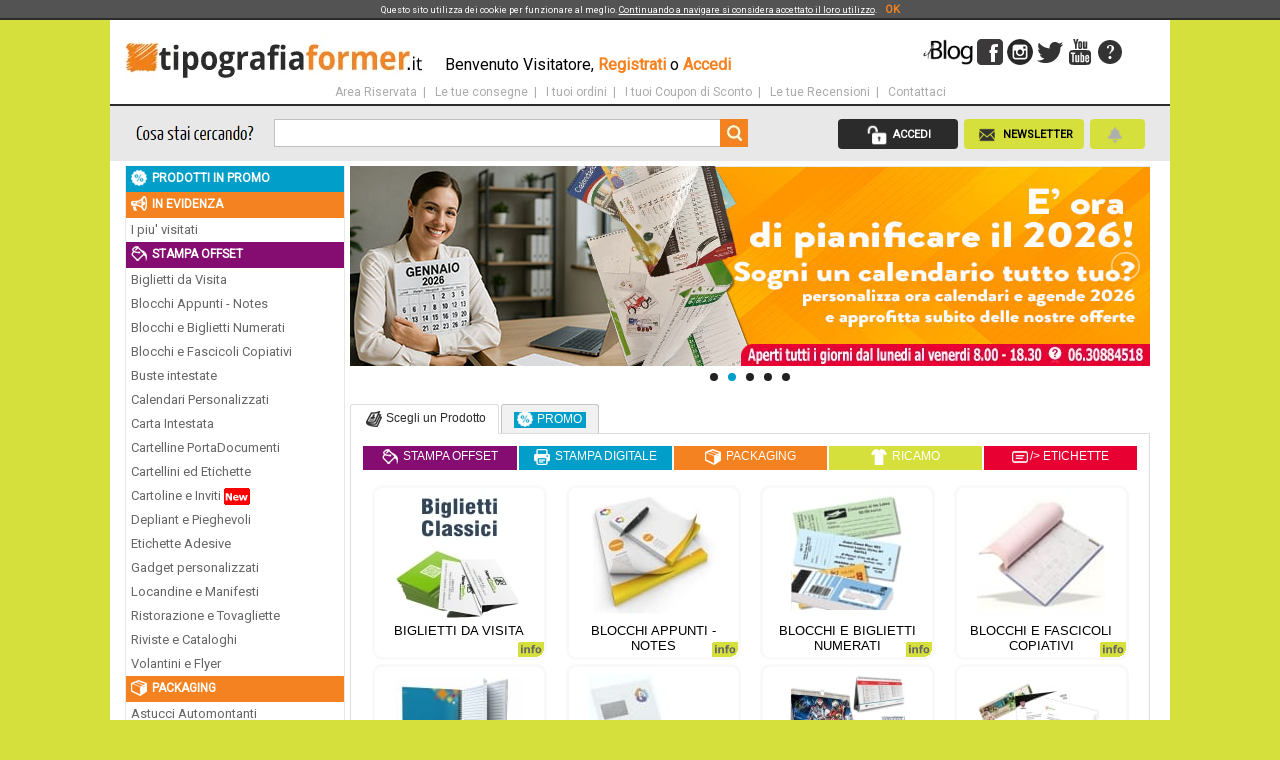

--- FILE ---
content_type: text/html; charset=utf-8
request_url: https://www.tipografiaformer.it/
body_size: 45846
content:


<!DOCTYPE html>

<html lang="it"  xmlns="http://www.w3.org/1999/xhtml">
<head id="ctl00_ctl00_Head1"><link rel="stylesheet" type="text/css" href="https://fonts.googleapis.com/css?family=Roboto" media="all" lazyload="1" /><title>
	Tipografia Former Online, il tuo mondo della stampa a Roma - Stampa Offset, Stampa Digitale Grande Formato, Packaging Personalizzato, Ricamo, Etichette
</title><meta http-equiv="X-UA-Compatible" content="IE=9" />
    <meta name="keywords" content="Tipografia Former,Tipografia, Tipografia Roma, Stampa Offset, Stampa Digitale, Packaging, Ricamo, Biglietti da Visita, Blocchi Appunti - Notes, Blocchi e Biglietti Numerati, Blocchi e Fascicoli Copiativi, Block Notes e Quaderni con Spirale, Buste intestate, Calendari Personalizzati, Carta Intestata, Cartelline PortaDocumenti, Cartellini ed Etichette, Cartoline e Inviti, Comunicazione Di Prestigio, Depliant e Pieghevoli, Etichette  Adesive, Gadget personalizzati, Locandine e Manifesti, Ristorazione e Tovagliette, Riviste e Cataloghi, Volantini e Flyer, Bandiere, Banner Striscioni Pubblicitari, Emergenza Covid19, Espositori da terra, Espositori Display, Manifesti da Affissione, Pannelli Cartelli e Insegne, Pvc Adesivi, Astucci Automontanti, Astucci con Appendino, Astucci Ovali, Prodotti Vari Speciali, Cappelli, Polo, Solo Ricamo, Etichette adesive a colori, Etichette adesive Chiudi pacco" />
    <meta name="description" content="Tipografiaformer.it, il tuo mondo della stampa a Roma. Dal 1996 la Tipografia Former opera a Roma nel settore della stampa tipografica e, cresciuta nel corso degli anni, ha esteso la propria attività in tutta Italia." /> 
    <meta name="robots" content="all" /><meta http-equiv="CONTENT-LANGUAGE" content="Italian" /><link rel="SHORTCUT ICON" href="/img/icoSite.gif" /><link href="/styles/jquery-1.11.4/jquery-ui.min.css" rel="stylesheet" type="text/css" /><link href="/styles/css/site.min.20230124.css" rel="stylesheet" type="text/css" />

    <script type="text/javascript" src="/scripts/jquery-1.11.3/jquery-1.11.3.min.js"></script>
    <script type="text/javascript" src="/scripts/jquery-ui-1.11.4/jquery-ui.min.js"></script>

    <script type="text/javascript">
        $(document).ready(function () {
            $("#tabs").tabs();
        });
	</script>

    <link href="/scripts/qtip-2.21/jquery.qtip.min.css" rel="stylesheet" type="text/css" /><link href="/scripts/lightbox-2.6/lightbox.min.css" rel="stylesheet" type="text/css" />
   
    <script type="text/javascript" src="/scripts/easySlider/easySlider1.5.min.js"></script>
    <script type="text/javascript" src="/scripts/qtip-2.21/jquery.qtip.min.js"></script>

    <script type="text/javascript" src="/scripts/lightbox-2.6/lightbox-2.6.min.js"></script>

    <script src="/scripts/jsCarousel/jsCarousel.js" type="text/javascript"></script>
    <link href="/scripts/jsCarousel/jsCarousel.css" rel="stylesheet" type="text/css" /><link type="text/css" rel="stylesheet" href="/scripts/lightSlider/css/lightslider.min.css" />
    <script src="/scripts/lightSlider/js/lightslider.js"></script>


    

    <script type="text/javascript">

        function toolTipStart() {

            // Grab all elements with the class "hasTooltip"
            $('.hasTooltip').each(function () { // Notice the .each() loop, discussed below
                $(this).qtip({
                    content: {
                        text: $(this).next('div')// Use the "div" element next to this for the content
                        //, title: {
                        //        text: 'tipografiaformer.it'
                        //        }
                    },
                    style: {
                        //classes: 'qtip-youtube ',
                        classes: 'qtip-youtube ', 
                        
                        tip: {
                            corner: true
                        }
                    },
                    position: {
                        my: 'right top',
                        adjust: {
                            y: 10

                        }
                        //my: 'left top'
                    }

                });
            });

            $('.hasFixedTooltip').each(function () {
                $(this).qtip({
                    content: $(this).next('div'),
                    hide: {
                        fixed: true,
                        delay: 300
                    },
                    style: {
                        classes: 'qtip-youtube '
                    },
                    position: {
                        my: 'right top',
                        adjust: {
                            y: 20
                        }
                    }
                });
            });
        }
                     
	</script>

    <script type="text/javascript">

        $(document).ready(function () {
            toolTipStart();

            var prm = Sys.WebForms.PageRequestManager.getInstance();
            prm.add_endRequest(function () {
                //$('.hasTooltip').qtip('reposition');
                toolTipStart(); 
            });

            

            $(".cookieRow").fadeIn("slow");

            
        });
        

    </script>

    <script type="text/javascript">

        function slideSwitch() {
            var $active = $('#slideshow a.active');

            if ($active.length == 0) $active = $('#slideshow a:last');

            var $next = $active.next().length ? $active.next()
                : $('#slideshow a:first');

            $active.addClass('last-active');

            $next.css({ opacity: 0.0 })
                .addClass('active')
                .animate({ opacity: 1.0 }, 1000, function () {
                    $active.removeClass('active last-active');
                });
        }

        function goSearch() {
            
            document.getElementById('ctl00_ctl00_btnCerca').click();
        }

        

        $(function () {
            setInterval("slideSwitch()", 3500);
        });


    </script>

    <script>
        $(function () {


            //function (request, response) {
            //    response(cercaClient());
            //}
            var cercauser = $('#txtCerca').value;
            //console.log(cercauser);
            $("#txtCerca").autocomplete({
                source: function (request, response) {
                    $.ajax({
                        type: "POST",
                        url: "/page/search.aspx/cercaFunction", //It calls our web method  
                        contentType: "application/json; charset=utf-8",
                        data: "{'userText':'" + request.term + "'}",
                        dataType: "xml",
                        success: function (msg) {
                            //console.log('***START***');
                            var prodotti = [];

                            $(msg).find("Table").each(function () {
                                //var singoloval = "{ value: \"" + $(this).find('descrizione').text() + "\", url: \"" + $(this).find('url').text() + "\", img: \"" + $(this).find('img').text() + "\"}";
                                var singoloval = { "value": $(this).find('descrizione').text(), "url": $(this).find('url').text(), "img": $(this).find('img').text() };
                                //console.log('aggiungo: ' + singoloval.value);
                                var newsize = prodotti.push(singoloval);
                                //console.log('nuova dimensione array prodotti: ' + newsize);
                                //alert(newsize);
                                //valori = valori + singoloval + " ,"
                            });
                            //console.log(prodotti.length);
                            //console.log('***END***');
                            response(prodotti);
                        }
                    });
                },
                select: function (event, ui) {
                    window.location = ui.item.url;
                    return false;
                },
                minLength: 3,
                'open': function (e, ui) {

                    $('.ui-autocomplete').css('background-color', 'white');
                    $('.ui-autocomplete').css('font-family', 'sans-serif');
                    $('.ui-autocomplete').css('font-size', 'small');
                    //$('.ui-autocomplete').append('<li><div><img src="/img/btnCercaSmall.webp" "Pulsante cerca piccolo"><span><a href="javascript:goSearch()">Mostra tutti i risultati</a></span></div></li>'); //See all results
                    //$('.ui-autocomplete').append('<li><div><img src="/img/btnCercaSmall.webp" "Pulsante cerca piccolo"><span><a href="javascript:goSearch()">Mostra tutti i risultati</a></span></div></li>'); //See all results
                    //$('.ui-autocomplete').append("{ value: ""Mostra tutti i risultati"", url: ""/cerca/"", img: ""/listino/""}");

                    //'<li><a href="javascript:alert(\'redirecting...\')">See All Result</a></li>'
                }
            }).autocomplete("instance")._renderItem = function (ul, item) {
                return $("<li><div><img src='" + item.img + "'><span>" + item.value + "</span></div></li>").appendTo(ul);
            };

        });
    </script>

    

        <script language="Javascript1.2">
            function nrcIE(){
            if (document.all){return false;}}
            function nrcNS(e){
            if(document.layers||(document.getElementById&&!document.all)){
            if (e.which==2||e.which==3){
            return false;}}}
            if (document.layers){
            document.captureEvents(Event.MOUSEDOWN);
            document.onmousedown=nrcNS;
            }else{document.onmouseup=nrcNS;document.oncontextmenu=nrcIE;}
            document.oncontextmenu=new Function("return false");
        </script>

    
        
        
    <meta property="og:title" content="Tipografia Former Online, il tuo mondo della stampa a Roma - Stampa Offset, Stampa Digitale Grande Formato, Packaging Personalizzato, Ricamo, Etichette" />
    <meta property="og:description" content="Tipografiaformer.it, il tuo mondo della stampa a Roma. Dal 1996 la Tipografia Former opera a Roma nel settore della stampa tipografica e, cresciuta nel corso degli anni, ha esteso la propria attività in tutta Italia." />
    <meta property="og:url" content="https://www.tipografiaformer.it" />
    




    <script type="text/javascript">

        $(document).ready(function () {

            //$("#slider").show();

            $("#sliderSmall").easySlider({
                auto: true,
                continuous: true
            });
            
        });
                

    </script>

    <script type="text/javascript">
        $(document).ready(function () {
            $('#jsCarousel').jsCarousel({ autoscroll: true });
        });
    </script>

    <script type="text/javascript">
            $(document).ready(function () {
                $('#CarouselBanner').jsCarousel({ autoscroll: true });
            });
    </script>

     <script>

         var jqueryFunction;

         $(function () {

             jqueryFunction = function (_Voce) {

                 $("#tabs").tabs('option', 'active', _Voce);
            

                 
             }
         });

         function selectMainTab(_voce) {
             //Invoke jQuery Function
             jqueryFunction(_voce);
         }

    </script>

<script type="text/javascript">
    $(document).ready(function () {
        $("#lightSlider").lightSlider({
            item: 1,
            autoWidth: false,
            slideMove: 1, // slidemove will be 1 if loop is true
            slideMargin: 10,

            addClass: '',
            mode: "slide",
            useCSS: true,
            cssEasing: 'ease', //'cubic-bezier(0.25, 0, 0.25, 1)',//
            easing: 'linear', //'for jquery animation',////

            speed: 400, //ms'
            auto: true,
            loop: true,
            slideEndAnimation: false,
            pause: 3000,

            keyPress: false,
            controls: true,
            prevHtml: '',
            nextHtml: '',

            rtl: false,
            adaptiveHeight: false,

            vertical: false,
            verticalHeight: 500,
            vThumbWidth: 100,

            thumbItem: 5,
            pager: true,
            gallery: false,
            galleryMargin: 5,
            thumbMargin: 5,
            currentPagerPosition: 'middle',

            enableTouch: true,
            enableDrag: true,
            freeMove: true,
            swipeThreshold: 40,

            responsive: [],

            onBeforeStart: function (el) { },
            onSliderLoad: function (el) { },
            onBeforeSlide: function (el) { },
            onAfterSlide: function (el) { },
            onBeforeNextSlide: function (el) { },
            onBeforePrevSlide: function (el) { }
        });
    });
</script>


    <!-- Google tag (gtag.js) -->
<script async="" src="https://www.googletagmanager.com/gtag/js?id=G-KSRG534D24"></script>
<script>
    window.dataLayer = window.dataLayer || [];
    function gtag() { dataLayer.push(arguments); }
    gtag('js', new Date());

    gtag('config', 'G-KSRG534D24');
</script>


    <script type="text/javascript">
               
function highlightRadioButtonList(elementRef)
{
    
   var inputElementArray = elementRef.getElementsByTagName('input');

    for (var i=0; i<inputElementArray.length; i++) 
    { 
        var inputElementRef = inputElementArray[i];
        var parentElement = inputElementRef.parentNode;

        if ( parentElement )
        {
            if ( inputElementRef.checked == true ) 
            {
                parentElement.className = 'rdoHighLight';
            }
            else
            {
                parentElement.className = elementRef.className;
            }
        }
    }

        }


function NewsletterFissa()
{

        var divNL = $("#divNewsletter");
        var imgNL = $("#btnNewsletterClose");

        var win = $(window);

        var viewport = {
            top: win.scrollTop(),
            left: win.scrollLeft()
        };
        viewport.bottom = viewport.top + win.height();

        var bounds = divNL.offset();
        bounds.right = bounds.left + divNL.outerWidth();
        bounds.bottom = bounds.top + divNL.outerHeight();

        var visibile = (viewport.bottom < bounds.top || viewport.top > bounds.bottom);
    
        if (divNL.hasClass("NewsletterFissa"))
        {
            divNL.removeClass("NewsletterFissa");
            imgNL.removeClass("newsletterImgClose");
            imgNL.addClass("newsletterImg");
        }
        else
        {
       
            if (visibile) {
                divNL.addClass("NewsletterFissa");
                imgNL.removeClass("newsletterImg");
                imgNL.addClass("newsletterImgClose");
                $("#divNewsletter").fadeIn();
                
            }
                   
        }
    }
      
    </script>
    <script>var w = window; var p = w.location.protocol; if (p.indexOf("http") < 0) { p = "http" + ":"; } var d = document; var f = d.getElementsByTagName('script')[0], s = d.createElement('script'); s.type = 'text/javascript'; s.async = false; if (s.readyState) { s.onreadystatechange = function () { if (s.readyState == "loaded" || s.readyState == "complete") { s.onreadystatechange = null; try { loadwaprops("3z028b08e95fc683f6275de4529595292c", "3zc2e41397ab6b0ae34ef86368ccbee603", "3zd3a2e7929871ec85b420bd634eacbce1aadb10ee8cb12a3b1b53c03b1f30dba5", "3z1f999a8acc4d146215cbe8a91592f9a27ac9db2440a1f0e26a27890156d08414", "0.0"); } catch (e) { } } }; } else { s.onload = function () { try { loadwaprops("3z028b08e95fc683f6275de4529595292c", "3zc2e41397ab6b0ae34ef86368ccbee603", "3zd3a2e7929871ec85b420bd634eacbce1aadb10ee8cb12a3b1b53c03b1f30dba5", "3z1f999a8acc4d146215cbe8a91592f9a27ac9db2440a1f0e26a27890156d08414", "0.0"); } catch (e) { } }; }; s.src = p + "//ma.zoho.eu/hub/js/WebsiteAutomation.js"; f.parentNode.insertBefore(s, f);</script>

</head>
<body>
 
    <form name="aspnetForm" method="post" action="./" id="aspnetForm">
<div>
<input type="hidden" name="__EVENTTARGET" id="__EVENTTARGET" value="" />
<input type="hidden" name="__EVENTARGUMENT" id="__EVENTARGUMENT" value="" />
<input type="hidden" name="__VIEWSTATE" id="__VIEWSTATE" value="/[base64]/////[base64]/////[base64]/////[base64]////[base64]////[base64]/////[base64]////[base64]/////[base64]/////D2QCCg9kFgRmDxUFHC81L1N0YW1wYS1DYXJ0b2xpbmUtZS1JbnZpdGkfQ2FydG9saW5lIGUgaW52aXRpIHB1YmJsaWNpdGFyaQASQ2FydG9saW5lIGUgSW52aXRpGSA8aW1nIHNyYz0iL2ltZy9uZXcuZ2lmIj5kAgEPFgIfAgL/////[base64]////8PZAIMD2QWBGYPFQUcLzE1L1N0YW1wYS1FdGljaGV0dGUtQWRlc2l2ZTxFdGljaGV0dGUgaW4gQ2FydGEgQWRlc2l2YSBiaWFuY2EsIGNvbG9yYXRhLCBhcmdlbnRvIGUgb3JvLiAAEkV0aWNoZXR0ZSAgQWRlc2l2ZQBkAgEPFgIfAgL/////[base64]/////[base64]////[base64]/////[base64]////[base64]/////[base64]/////[base64]////[base64]////8PZAIED2QWBGYPFQMhLzI3L1N0YW1wYS1Qcm9kb3R0aS1WYXJpLVNwZWNpYWxpFlByb2RvdHRpIFZhcmkgU3BlY2lhbGkWUHJvZG90dGkgVmFyaSBTcGVjaWFsaWQCAQ8WAh8CAv////8PZAIEDxYCHwICCBYQAgEPZBYEZg8VBBUvMTA0My9TdGFtcGEtQmFuZGllcmUIQmFuZGllcmUIQmFuZGllcmUAZAIBDxYCHwIC/////w9kAgIPZBYEZg8VBCkvMTcvU3RhbXBhLUJhbm5lci1TdHJpc2Npb25pLVB1YmJsaWNpdGFyaSxCYW5uZXIgU3RyaXNjaW9uaSBQVkMgTWljcm9mb3JhdG8gIHJldGUgTUVTSB5CYW5uZXIgU3RyaXNjaW9uaSBQdWJibGljaXRhcmkAZAIBDxYCHwIC/////w9kAgMPZBYEZg8VBBwvMzkvU3RhbXBhLUVtZXJnZW56YS1Db3ZpZDE5EUVtZXJnZW56YSBDb3ZpZDE5EUVtZXJnZW56YSBDb3ZpZDE5AGQCAQ8WAh8CAv////8PZAIED2QWBGYPFQQ+LzEwNDAvMjE4OS8xNzEvMTgvMS9TdGFtcGEtRWxiYS1Fc3Bvc2l0b3JlLWluLWNhcnRvbmUtZGEtdGVycmETRXNwb3NpdG9yaSBkYSB0ZXJyYRNFc3Bvc2l0b3JpIGRhIHRlcnJhAGQCAQ8WAh8CAv////[base64]/////[base64]////[base64]/////[base64]/////w9kAgUPFgIfAgIDFgYCAQ9kFgRmDxUEIS8zMy8xMTQ5L1JpY2Ftby1DYXBwZWxsaS1hLW1pc3VyYQAIQ2FwcGVsbGkAZAIBDxYCHwIC/////[base64]////8PZAIDD2QWBGYPFQQkLzM0LzExNTEvUmljYW1vLVNvbG8tUmljYW1vLWEtbWlzdXJhLlJJQ0FNTyBTVSBDQVBPIERJIEFCQklHTElBTUVOVE8gREEgVk9JIEZPUk5JVE8LU29sbyBSaWNhbW8AZAIBDxYCHwIC/////[base64]/////[base64]////[base64]/[base64]/[base64]" />
</div>

<script type="text/javascript">
//<![CDATA[
var theForm = document.forms['aspnetForm'];
if (!theForm) {
    theForm = document.aspnetForm;
}
function __doPostBack(eventTarget, eventArgument) {
    if (!theForm.onsubmit || (theForm.onsubmit() != false)) {
        theForm.__EVENTTARGET.value = eventTarget;
        theForm.__EVENTARGUMENT.value = eventArgument;
        theForm.submit();
    }
}
//]]>
</script>


<script src="/WebResource.axd?d=6JXL-ALrm2pwOqEopq0xTMMmg7EPO5BPjmQy5UbftoFMy_F4fuAKQFwAq6dFBXFsTMyQo2J50y0lap5KV1R7kvU7-IM1&amp;t=638459860569584809" type="text/javascript"></script>


<script src="/ScriptResource.axd?d=qswVUfCGrOkX_igkax-6wyZNtFmUhtzhj-ZCO0aEYtTd4hZkBw5ztJPMw0Oi9F-vZNGcJIc3sVJo_qQwAT_ueq-dZqRGGH_FFG5aZSTyh9Eo2gXPQiB7g81eAkNVLt0pZTzpF5fhUTdSA46T6bTtJMs13-2ahDulb5pUSy-ShR_HICst0&amp;t=74258c30" type="text/javascript"></script>
<script src="/ScriptResource.axd?d=PD_x3eik7P7k3I0Cx6QKdNPACjiUtksZu0opocj5XL99VbsZmzGQQPt_zqoWEteer_5FnwWvQu0o76ihz9U9U8jmmDUckzQ6Hj91NQmcYdy8t-8tLP3RDdI0lVN8IfVLnCpW1v-oSOPrqKcKXeafa2eRV8KbzF0Fa0o-lsLaCuzp9AKh0&amp;t=74258c30" type="text/javascript"></script>
<div>

	<input type="hidden" name="__VIEWSTATEGENERATOR" id="__VIEWSTATEGENERATOR" value="CA0B0334" />
	<input type="hidden" name="__SCROLLPOSITIONX" id="__SCROLLPOSITIONX" value="0" />
	<input type="hidden" name="__SCROLLPOSITIONY" id="__SCROLLPOSITIONY" value="0" />
</div>
    <div class="page">

        <div class="cookieRow">
            Questo sito utilizza dei cookie per funzionare al meglio. <a href="/privacy">Continuando a navigare si considera accettato il loro utilizzo</a>.&nbsp;&nbsp;&nbsp;
            <a id="ctl00_ctl00_lnkCookieOk" href="javascript:__doPostBack(&#39;ctl00$ctl00$lnkCookieOk&#39;,&#39;&#39;)" style="color:#F58220;font-size:11px;font-weight:bold;text-decoration:none;">OK</a>
        </div>
        <div id="testataCompleta">
        <div class="headerRow">
            <div style="height:60px;" >
            <div class="logo">
                <a href="https://www.tipografiaformer.it/"><img src="/img/logo.webp" alt="Logo aziendale" border="0"/></a> 
            </div>            
            <div class="benvenuto">
                Benvenuto Visitatore, 
                
                <a href="/registrati" class="orange"><b>Registrati</b></a> o <a href="/login" class="orange"><b>Accedi</b></a>
                
            </div>    
            
            <a class="assistenza hasTooltip" href="/assistenza-clienti"><img src="/img/icoAssistenza32.webp" alt="Icona assistenza 32px"/></a>
            <div class="hidden tooltiptext">
                <img src="/img/icoInformation.webp" alt="Icona Info" class="imgSx" />
                <h4>Hai bisogno di Aiuto?</h4>Qui troverai tutte le risposte alle domande più comuni, e se non sarai ancora soddisfatto potrai contattare il nostro Call Center per una domanda specifica!
            </div>
            <a class="socialbuttonY hasTooltip" href="https://www.youtube.com/user/tipografiaformer" target="_blank" ><img src="/img/btnYoutube.webp" alt="Pulsante YouTube"/></a>
             <div class="hidden tooltiptext">
                <img src="/img/btnYoutube.webp" alt="Pulsante YouTube" class="imgSx" style="background-color:red;" />
                <h4>Visita il nostro canale Youtube</h4>Sul nostro canale Youtube potrai trovare molti filmati di informazione dei nostri prodotti e lavorazioni con spiegazioni dettagliate e prodotti di esempio
            </div>
            <a class="socialbuttonT hasTooltip"  href="https://twitter.com/FormerOfficial" target="_blank" ><img src="/img/btnTwitter.webp" alt="Pulsante Twitter" /></a>
               <div class="hidden tooltiptext">
                <img src="/img/btnTwitter.webp" alt="Pulsante Twitter" class="imgSx" style="background-color:#5ea9dd;" />
                <h4>Seguici su Twitter</h4>Seguici su Twitter e resta sempre aggiornato sulle novità riguardanti offerte sui nostri prodotti e lavorazioni
            </div>
            <a class="socialbuttonI hasTooltip"  href="https://www.instagram.com/tipografiaformer/" target="_blank" ><img src="/img/btnInstagram.webp" alt="Pulsante Instagram"/></a>
               <div class="hidden tooltiptext">
                <img src="/img/btnInstagram.webp" alt="Pulsante Instagram" class="imgSx"/>
                <h4>Visita la nostra pagina Instagram</h4>Visita la nostra pagina Instagram e troverai foto e video riguardanti il mondo delle arti grafiche
            </div>
            <a class="socialbuttonF hasTooltip"  href="https://www.facebook.com/tipografiaformer.it" target="_blank" ><img src="/img/btnFacebook.webp" alt="Pulsante Facebook"/></a>
               <div class="hidden tooltiptext">
                <img src="/img/btnFacebook.webp" alt="Pulsante Facebook" class="imgSx" style="background-color:#43609c;"/>
                <h4>Visita la nostra pagina Facebook</h4>Visita la nostra pagina Facebook e troverai offerte speciali, informazioni e comunicazioni riguardanti i nostri prodotti e la nostra azienda
            </div>
            <a class="socialbuttonB hasTooltip"  href="https://www.tipografiaformer.net" target="_blank" ><img src="/img/ico_Blog.webp" alt="Pulsante Blog"/ height="26"/></a>
             <div class="hidden tooltiptext">
                <img src="/img/ico_Blog.webp" alt="Pulsante Blog" class="imgSx" style="background-color:white;height:26px;"/>
                <h4>Visita il nostro Blog</h4>Visita il nostro Blog e troverai offerte speciali, informazioni e comunicazioni riguardanti i nostri prodotti e la nostra azienda
            </div>
           </div>
            <div class="menutxt">
                <a href="/area-riservata">Area Riservata</a>&nbsp;&nbsp;|&nbsp;&nbsp;
                <a href="/i-tuoi-ordini">Le tue consegne</a>&nbsp;&nbsp;|&nbsp;&nbsp;
                <a href="/i-tuoi-lavori">I tuoi ordini</a>&nbsp;&nbsp;|&nbsp;&nbsp;
                <a href="/i-tuoi-coupon-di-sconto">I tuoi Coupon di Sconto</a>&nbsp;&nbsp;|&nbsp;&nbsp;

                
                <a href="/le-tue-recensioni">Le tue Recensioni</a>&nbsp;&nbsp;|&nbsp;&nbsp;
                <a href="/assistenza-clienti">Contattaci</a>
            </div>
        </div>

        <div class="menuRow">
            <div class="menuRowInside">

       <img src="/img/lblCosaStaiCercando.webp" alt="Etichetta Cosa stai cercando" class="cosaCerchi"  onclick="javascript:goSearch();"/>
                         
            <div class="cerca">
                <div id="ctl00_ctl00_pnlCerca" onkeypress="javascript:return WebForm_FireDefaultButton(event, &#39;ctl00_ctl00_btnCerca&#39;)">
	
                <input name="ctl00$ctl00$txtCerca" type="text" maxlength="30" id="txtCerca" class="cercaTxt" title="Cerca nei nostri prodotti" />
                <input type="image" name="ctl00$ctl00$btnCerca" id="ctl00_ctl00_btnCerca" class="btnCerca hasTooltip" src="/img/btnCercaSmall.webp" style="border-width:0px;" />
                <div class="hidden tooltiptext">
                    <img src="/img/btnCercaSmall.webp" "Pulsante cerca piccolo" class="imgSx"/>
                    <h4>Cosa stai cercando?</h4>Da oggi il nostro motore di ricerca è tutto nuovo!!!<br /><br />Scrivi ciò che ti serve, <b>PREMI INVIO &crarr;</b><br /><br />Scoprirai un nuovo modo di scegliere i nostri prodotti
                </div>
                
</div>
            </div>                 
            <div class="pulsantiera">    
            
                
                
                    <a href="/login" class="pulsante120Black hasTooltip"><img src="/img/icoLock32W.webp" alt="Icona Blocco" />Accedi</a>
                    
                
                <div class="hidden tooltiptext">
                    <img src="/img/icoInformation.webp" alt="Icona Info" class="imgSx" />
                    <h4>Accedi alla tua Area Riservata</h4>Solo registrandoti ed effettuando l'accesso potrai effettuare un ordine, accedere alla tua area riservata, scaricare i documenti fiscali e tenere costantemente sotto controllo lo stato di avanzamento dei tuoi ordini
                </div>

                
                
                <a href="javascript:NewsletterFissa();" class="pulsante120Green hasTooltip"><img src="/img/icoMsg50.png" />Newsletter</a>
                
                <div class="hidden tooltiptext">
                    <img src="/img/icoInformation.webp" alt="Icona Info" class="imgSx" /> <h4>Iscrizione alla Newsletter</h4>
                    Iscrivendoti alla nostra Newsletter riceverai direttamente nella tua email le nostre offerte e promozioni.
                </div>
                
                <a href="/i-tuoi-lavori" class="pulsante55Green hasFixedTooltip" >
<img src="/img/icoNotifica24gray.png"/>
                </a>
                <div class="hidden tooltiptext">
                    <img src="/img/icoNotifica30W.webp" alt="Notifica bianca" class="imgSx" /> <h4>Le tue notifiche</h4>
                    
<div class="CarrelloBox">
    <table id="ctl00_ctl00_Notifica_tblNotifiche" border="0" style="width:100%;">

</table>
</div>

                </div>

            </div>    
            </div>
        </div>
        </div>
        <!-- CONTENUTO PAGINA-->
        <script type="text/javascript">
//<![CDATA[
Sys.WebForms.PageRequestManager._initialize('ctl00$ctl00$ScriptManagerFormer', 'aspnetForm', ['tctl00$ctl00$UpdpnlNewsl',''], [], [], 90, 'ctl00$ctl00');
//]]>
</script>

        
        <div class="content">
            
            
            <div id="colSx" class="colSx">
                <!--PREVENTIVAZIONI-->
                

            <!--ALBERO PREVENTIVAZIONI-->
                <div class="treeview">
                    <!--OFFERTE-->
                    
                    <a href="/promo"><div class="tvwPromo"><img src="/img/icoPromo16w.webp" alt="Icona Promo 16w" /> PRODOTTI IN PROMO</div></a>
                    
                    <a href="/"><div class="tvwCatVirtuali"><img src="/img/icoEvidenza16w.webp" alt="Icona Evidenza" /> IN EVIDENZA</div></a>
                    
                       
                    
                        <a href="/in-evidenza/1/I-piu-visitati" title="I piu' visitati"  ><div class="treeviewitem bkgOfferte">
                        I piu' visitati
                        </div></a>
                    
                    
                    

                    
                <a href="/stampa-offset"><div class="tvwViolet"><img src="/img/icoOffset16w.webp" alt="Icona Offset" /> STAMPA OFFSET</div></a>
                
                       
                    
                        <a href="/2/Stampa-Biglietti-da-Visita" title="Stampa i tuoi Biglietti da Visita Online a Roma con Tipografia Former. Troverai fantastiche offerte di Biglietti da Visita da stampare in qualsiasi formato. Cordonati, fustellati. Stampa a colori su carta patinata fino a 350gr, LUCIDATI UV, Plastificati" ><div class="treeviewitem ">
                        Biglietti da Visita  
                        </div></a>
                        
                    
                        <a href="/3/Stampa-Blocchi-Appunti-Notes" title=" Block notes - Blocchi appunti - Cubi in Carta nel formato A7 - A6 - A5 - A4 - A3 da 50 fogli  incollati all'americana con sottoblocco grigio" ><div class="treeviewitem ">
                        Blocchi Appunti - Notes  
                        </div></a>
                        
                    
                        <a href="/11/Stampa-Blocchi-e-Biglietti-Numerati" title="Blocchi Numerati in vari formati allestiti con perforazione e spille ideali per biglietti lotteria, buoni sconto, ingresso eventi, ingressi discoteca e promozioni varie" ><div class="treeviewitem ">
                        Blocchi e Biglietti Numerati  
                        </div></a>
                        
                    
                        <a href="/10/Stampa-Blocchi-e-Fascicoli-Copiativi" title="blocchi e moduli autoricalcanti composti da tanti fascicoli ciascuno di 2, 3, 4 copie raccolti a 50 fg e spillati.
fascicoli e moduli in carta chimica formati dal numero numero di copie, 2-3-4 fogli uniti tra loro e Incollati" ><div class="treeviewitem ">
                        Blocchi e Fascicoli Copiativi  
                        </div></a>
                        
                    
                        <a href="/7/Stampa-Buste-intestate" title="Buste intestate 11x23 con e senza finestra. Sacchetti intestati 16x23, 19x26, 23x33 e 25x35
Potrai realizzare le tue buste personalizzate con e senza finestra per spedire ogni tipo di comunicazione." ><div class="treeviewitem ">
                        Buste intestate  
                        </div></a>
                        
                    
                        <a href="/13/Stampa-Calendari-Personalizzati" title="Calendari 2025 da muro e da tavolo con spirale metallica completamente personalizzati, Planning Sottomano, Calendari Tascabili" ><div class="treeviewitem ">
                        Calendari Personalizzati  
                        </div></a>
                        
                    
                        <a href="/6/Stampa-Carta-Intestata" title="Stampa la tua carta intestata nel formato classico DIN A4 in carta usomano, splendorgel, avoriate e marcate.
In diverse grammature e lavorazioni per soddisfare i desideri dei clienti più esigenti" ><div class="treeviewitem ">
                        Carta Intestata  
                        </div></a>
                        
                    
                        <a href="/20/Stampa-Cartelline-PortaDocumenti" title="Cartelle porta documenti. Ideali per presentazione preventivi, immagine societaria o riunioni." ><div class="treeviewitem ">
                        Cartelline PortaDocumenti  
                        </div></a>
                        
                    
                        <a href="/26/Stampa-Cartellini-ed-Etichette" title="Cartellini e pendagli rettangolari, quadrati o sagomati. Cartellini Manutenzione Estintori. Etichette Bagaglio. Appendini Door Hanger. Cartellini collo bottiglia
" ><div class="treeviewitem ">
                        Cartellini ed Etichette  
                        </div></a>
                        
                    
                        <a href="/5/Stampa-Cartoline-e-Inviti" title="Cartoline e inviti pubblicitari" ><div class="treeviewitem ">
                        Cartoline e Inviti  <img src="/img/new.gif"> 
                        </div></a>
                        
                    
                        <a href="/1/Stampa-Depliant-e-Pieghevoli" title="stampa pieghevoli depliant opuscoli mappe turistiche. Scegli la grammatura e il tipo di piega a 2 o 3 ante, a portafoglio, a fisarmonica o a croce. Personalizza con la lucidatura UV o con la plastificazione." ><div class="treeviewitem ">
                        Depliant e Pieghevoli  
                        </div></a>
                        
                    
                        <a href="/15/Stampa-Etichette-Adesive" title="Etichette in Carta Adesiva bianca, colorata, argento e oro. " ><div class="treeviewitem ">
                        Etichette  Adesive  
                        </div></a>
                        
                    
                        <a href="/1042/Stampa-Gadget-personalizzati" title="Vasta selezione di prodotti promozionali personalizzabili, da regalare ai clienti o da distribuire durante fiere o eventi.
Scegli tra le varie categorie di oggetti e veicola il tuo brand attraverso gadget unici!" ><div class="treeviewitem ">
                        Gadget personalizzati  
                        </div></a>
                        
                    
                        <a href="/8/Stampa-Locandine-e-Manifesti" title="Locandine e Manifesti Online a Roma con Tipografia Former da stampare in qualsiasi formato A2, A3, A4 con e senza piega." ><div class="treeviewitem ">
                        Locandine e Manifesti  
                        </div></a>
                        
                    
                        <a href="/9/Stampa-Ristorazione-e-Tovagliette" title="Tovagliette per Pub e Ristoranti - Menu - Cavallotti segnaposto  e riservato - Porta scontrino - Porta Key Card per alberghi e bed & breakfast" ><div class="treeviewitem ">
                        Ristorazione e Tovagliette  
                        </div></a>
                        
                    
                        <a href="/12/Stampa-Riviste-e-Cataloghi" title="Riviste, cataloghi, opuscoli e brochures Online con Tipografia Former da stampare nel formato chiuso A4, A5, A6 autocopertinato o con copertina più pesante" ><div class="treeviewitem ">
                        Riviste e Cataloghi  
                        </div></a>
                        
                    
                        <a href="/4/Stampa-Volantini-e-Flyer" title="Volantini e Flyer pubblicitari personalizzati da stampare in qualsiasi formato A3 , A4 , A5 , A6 stampati in qualità offset a colori carta patinata 115, 150 o 250 gr. Stampa solo fronte o fronte/retro. Possibilità di piega" ><div class="treeviewitem ">
                        Volantini e Flyer  
                        </div></a>
                        
                    

                
                    <a href="/packaging"><div class="tvwOrange"><img src="/img/icoPackaging16w.webp" alt="Icona Packaging" /> PACKAGING</div></a>
                      
                       
                    
                        <a href="/24/1138/Stampa-Astucci-Automontanti-inserisci-le-misure" title="Produzione astucci per l'industria farmaceutica e parafarmaceutica
Possibilità stampa e personalizzazione anche in poche copie.
Configurazione e template online delle dimensioni e carta.
Astucci Standard. Stampati, fustellati ed incollati."  ><div class="treeviewitem">
                        Astucci Automontanti
                        </div></a>
                        
                    
                        <a href="/25/1138/103/2/1/Stampa-Astuccio-Standard-A20-21-03-03-A5" title="Produzione astucci per l'industria farmaceutica e parafarmaceutica
Astucci Standard A20.21.03.03 pieghevoli. Stampati, fustellati ed incollati."  ><div class="treeviewitem">
                        Astucci con Appendino
                        </div></a>
                        
                    
                        <a href="/38/1138/103/2/1/Stampa-Astucci-Ovali-entro-B5" title="Astucci ovali disponibili in diversi formati e personalizzabili. in cartoncino SBS in pura cellulosa gr 360, incollata lateralmente, caratterizzata per la sua forma ovale bombata (pillow box). Le scatole sono fustellate ed incollate, consegnate stese."  ><div class="treeviewitem">
                        Astucci Ovali
                        </div></a>
                        
                    
                        <a href="/27/Stampa-Prodotti-Vari-Speciali" title="Prodotti Vari Speciali"  ><div class="treeviewitem">
                        Prodotti Vari Speciali
                        </div></a>
                        
                    
                    
                
                    <a href="/stampa-digitale"><div class="tvwBlu"><img src="/img/icoDigitale16w.webp" alt="Icona Digitale" /> STAMPA DIGITALE</div></a>
                      
                    
                        <a href="/1043/Stampa-Bandiere" title="Bandiere"  ><div class="treeviewitem">
                        Bandiere  
                        </div></a>
                        
                    
                        <a href="/17/Stampa-Banner-Striscioni-Pubblicitari" title="Banner Striscioni PVC Microforato  rete MESH"  ><div class="treeviewitem">
                        Banner Striscioni Pubblicitari  
                        </div></a>
                        
                    
                        <a href="/39/Stampa-Emergenza-Covid19" title="Emergenza Covid19"  ><div class="treeviewitem">
                        Emergenza Covid19  
                        </div></a>
                        
                    
                        <a href="/1040/2189/171/18/1/Stampa-Elba-Espositore-in-cartone-da-terra" title="Espositori da terra"  ><div class="treeviewitem">
                        Espositori da terra  
                        </div></a>
                        
                    
                        <a href="/18/Stampa-Espositori-Display" title="Espositori Fieristici - Espositori riavvolgibili e roll-up,  Banner pubblicitari in alluminio mono e bifacciali a scomparsa. Facili da trasportare e veloci da montare."  ><div class="treeviewitem">
                        Espositori Display  
                        </div></a>
                        
                    
                        <a href="/23/Stampa-Manifesti-da-Affissione" title="Stampa Manifesti per affissioni, Poster Pubblicitari di grande impatto: impianti murali fissi, poster bus, vele pubblicitarie e pubblicità itinerante. Manifesti 70x100, Manifesti 100x140, Manifesti 6x3, Manifesti 4x3, Manifesti elettorali"  ><div class="treeviewitem">
                        Manifesti da Affissione  
                        </div></a>
                        
                    
                        <a href="/21/Stampa-Pannelli-Cartelli-e-Insegne" title="Stampa diretta UV con Anapurna MV AGFA  - 720x720
Risultati fotorealistici di stampa su supporti rigidi
POP, displays, pannelli per esposizioni,
scenografie Pannelli, Cartelli e Insegne
Forex, Lastra Piuma, Plexiglass, Micronda, Dibond"  ><div class="treeviewitem">
                        Pannelli Cartelli e Insegne  
                        </div></a>
                        
                    
                        <a href="/16/Stampa-Pvc-Adesivi" title="Adesivi in PVC ideali per decorare qualsiasi superfici, Scritte adesive prespaziate vari colori"  ><div class="treeviewitem">
                        Pvc Adesivi  
                        </div></a>
                        
                    
                   
                
                    <a href="/ricamo"><div class="tvwGreen"><img src="/img/icoRicamo16W.webp" alt="Icona Ricamo" /> RICAMO</div></a>
                      
                       
                    
                        <a href="/33/1149/Ricamo-Cappelli-a-misura" title=""  ><div class="treeviewitem">
                        Cappelli  
                        </div></a>
                        
                    
                        <a href="/32/1148/Ricamo-Polo-a-misura" title="Polo Ricamata a Manica Corta 100% cotone Piquet da 220 gr. Collo in maglia soffice al tatto, tre bottoni in tinta e bordo manica a costine. Orlo inferiore a doppi a doppia cucitura. Le nostre polo di alta qualità resistono ai normali cicli di lavaggio."  ><div class="treeviewitem">
                        Polo  
                        </div></a>
                        
                    
                        <a href="/34/1151/Ricamo-Solo-Ricamo-a-misura" title="RICAMO SU CAPO DI ABBIGLIAMENTO DA VOI FORNITO"  ><div class="treeviewitem">
                        Solo Ricamo  
                        </div></a>
                        
                    
                    
                
                    <a href="/etichette"><div class="tvwLightRed"><img src="/img/icoEtichette16w.webp" alt="Icona etichette 16px bianca">/> ETICHETTE</div></a>
                      
                       
                    
                        <a href="/30/Stampa-Etichette-adesive-a-colori" title="Etichette adesive in BOBINA a colori. Ampia gamma di formati per tutte le esigenze e gli usi: puoi scegliere etichette in bobina rotonde, rettangolari e quadrate, in varie dimensioni o in uno speciale formato personalizzabile con le misure che desideri."  ><div class="treeviewitem">
                        Etichette adesive a colori
                        </div></a>
                        
                    
                        <a href="/31/Stampa-Etichette-adesive-Chiudi-pacco" title="Etichette adesive in BOBINA Chiudi pacco. Ampia gamma di formati per tutte le esigenze e gli usi: puoi scegliere etichette in bobina rotonde, rettangolari e quadrate, in varie dimensioni o in uno speciale formato personalizzabile"  ><div class="treeviewitem">
                        Etichette adesive Chiudi pacco
                        </div></a>
                        
                    
                    
                
                </div>
<center>
                
                       
                <a href="/la-nostra-azienda"><img src="/img/btnLaNostraAzienda.webp" alt="Pulsante La nostra azienda" class="imgNeutra" /></a>
                <a href="/suggerimenti-per-inviarci-i-file"><img src="/img/btnHomeInvioFile.webp" alt="Pulsante Invio file" class="imgNeutraSpaced" /></a>
                <a href="/glossario-tipografico"><img src="/img/btnHomeGlossario.webp" alt="PulsanteGlossario" class="imgNeutra" /></a>           
                
                <a href="/le-nostre-lavorazioni"><img src="/img/btnHomeLavorazioni.webp" alt="Pulsante Lavorazioni" class="imgNeutraSpaced" /></a>
                
                <a href="/assistenza-clienti"><img src="/img/btnHomeAssistenza.webp" alt="Pulsante Assistenza" class="imgNeutra" /></a>
    
                
               
               
                
</center>  

            </div>

           <div id="colDx" class="colDx">
                <div class="header" style="overflow: hidden;">
<!--BANNER ROTAZIONE--> 
                <ul id="lightSlider">
                    <li><a href="/stampa-digitale"><img src="/banner/20170202163908866321.jpg" alt="Tipografia Former - Il tuo mondo della stampa" /></a></li><li><a href="/13/Stampa-Calendari-Personalizzati"><img src="/banner/20250827150742841428.jpg" alt="Tipografia Former - Il tuo mondo della stampa" /></a></li><li><a href="/https://www.tipografiaformer.it/"><img src="/banner/20260115144554869320.jpg" alt="Tipografia Former - Il tuo mondo della stampa" /></a></li><li><a href="/recensioni"><img src="/banner/20151113151115457190.jpg" alt="Tipografia Former - Il tuo mondo della stampa" /></a></li><li><a href="/Packaging"><img src="/banner/20170118100317145735.jpg" alt="Tipografia Former - Il tuo mondo della stampa" /></a></li>
                </ul>
<!--FINE BANNER ROTAZIONE-->		       
                <a href="/assistenza-clienti"><img src="/img/bannerApertura.webp" alt="banner apertura"class="apertura" /></a>
                </div>

                <div id="tabs" >
                  <ul>
                    <li style="display: inline;"><a href="#tabs-1" id="anchor-1" style="color:#2b2b2b;"><img src="/img/icoProdotti.webp" alt="ico prodotti" class="icoImg"/> Scegli un Prodotto</a></li>                    

                    <li style="display: inline;"><a href="#tabs-3" id="anchor-3" style="color:#2b2b2b;" ><b class="labelPromoH"><img src="/img/icoPromo16w.png" alt="Promo" class="icoImg"/> Promo </b></a></li>  

                  </ul>
                  <div id="tabs-1" style="min-height:500px;">

<div class="reparti">
    <table>
    <tr>
    <td>
    <div class="reparto bkgViolet hasTooltip">
        <a href="/stampa-offset" ><img src="/img/icoOffset16w.webp" alt="Icona Offset" /> STAMPA OFFSET</a>
    </div>
    <div class="hidden tooltiptext">
        <img src="/img/icoInformation.webp" alt="Icona Info" class="imgSx" />
        <h4>Stampa Offset</h4>Dal 1996 la Tipografia Former opera a Roma nel settore della stampa tipografica industriale. Oggi, come protagonisti nel mercato della stampa, siamo in grado di produrre in proprio prodotti di qualità grazie a macchinari di prestampa, stampa offset e finitura dalla tecnologia all' avanguardia.
    </div>
    </td>
    <td>
    <div class="reparto bkgBlue hasTooltip">
        <a href="/stampa-digitale"><img src="/img/icoDigitale16w.webp" alt="Icona Digitale" /> STAMPA DIGITALE</a>
    </div>
    <div class="hidden tooltiptext">
        <img src="/img/icoInformation.webp" alt="Icona Info" class="imgSx" />
        <h4>Stampa Digitale</h4>La Tipografia Former grazie al reparto di stampa digitale grande formato è in grado di realizzare allestimenti interni ed esterni su qualsiasi tipo di supporto. 
    </div>
    </td>
    <td>
    <div class="reparto bkgOrange hasTooltip">
        <a href="/packaging"><img src="/img/icoPackaging16w.webp" alt="Icona Packaging" /> PACKAGING</a>
    </div>
    <div class="hidden tooltiptext">
        <img src="/img/icoInformation.webp" alt="Icona Info" class="imgSx" />
        <h4>Packaging</h4>La Tipografia Former è specializzata nella realizzazione di packaging adatti ad ogni esigenza. Dalla realizzazione della fustella alla preparazione del prototipo tutto è seguito internamente e realizzato su propri macchinari. 
    </div>
    </td>
    <td>
    <div class="reparto bkgGreen hasTooltip">
        <a href="/ricamo"><img src="/img/icoRicamo16W.webp" alt="Icona Ricamo" /> RICAMO</a>
    </div>
    <div class="hidden tooltiptext">
        <img src="/img/icoInformation.webp" alt="Icona Info" class="imgSx" />
        <h4>Ricamo</h4> Realizziamo ricami su disegno del cliente o affidandoci al nostro ufficio grafico. Il capo personalizzato è diventato oggi un indispensabile strumento pubblicitario. Il prodotto acquista valore e l'azienda ha un mezzo in più per far vivere il proprio marchio ovunque.
    </div>
    </td>
    <td>
    <div class="reparto bkgLightRed hasTooltip">
        <a href="/etichette"><img src="/img/icoEtichette16w.webp" alt="Icona etichette 16px bianca">/> ETICHETTE</a>
    </div>
    <div class="hidden tooltiptext">
        <img src="/img/icoInformation.webp" alt="Icona Info" class="imgSx" />
        <h4>Etichette</h4> Novita! Realizziamo etichette a bobina, piccoli e grandi quantitativi. Etichette dorate, argentate, a colori, con stampa a caldo, tutte le fustelle.
    </div>
    </td>
    </tr>
    </table> 
</div>

<table id="ctl00_ctl00_body_body_tableWizard" class="tableWizard" border="0">
	<tr>
		<td><div class="bloccoW hasTooltip">
<a href="/2/Stampa-Biglietti-da-Visita">
<img src="/listino/img/Biglietti-da-Visita-20250413095020737423.jpg" border=0 alt="Biglietti da Visita"><br /><h3>Biglietti da Visita</h3>
</a>
</div>
<div class="hidden tooltiptext">
<img src="/img/icoInformation.png" class="imgSx" />
<h4>Biglietti da Visita</h4>
Stampa i tuoi Biglietti da Visita Online a Roma con Tipografia Former. Troverai fantastiche offerte di Biglietti da Visita da stampare in qualsiasi formato. Cordonati, fustellati. Stampa a colori su carta patinata fino a 350gr, LUCIDATI UV, Plastificati 
</div></td><td><div class="bloccoW hasTooltip">
<a href="/3/Stampa-Blocchi-Appunti-Notes">
<img src="/listino/img/Blocchi-Appunti-Notes-20200206130637487922.jpg" border=0 alt="Blocchi Appunti - Notes"><br /><h3>Blocchi Appunti - Notes</h3>
</a>
</div>
<div class="hidden tooltiptext">
<img src="/img/icoInformation.png" class="imgSx" />
<h4>Blocchi Appunti - Notes</h4>
 Block notes - Blocchi appunti - Cubi in Carta nel formato A7 - A6 - A5 - A4 - A3 da 50 fogli  incollati all'americana con sottoblocco grigio 
</div></td><td><div class="bloccoW hasTooltip">
<a href="/11/Stampa-Blocchi-e-Biglietti-Numerati">
<img src="/listino/img/Blocchi-e-Biglietti-Numerati-202002061306389079.jpg" border=0 alt="Blocchi e Biglietti Numerati"><br /><h3>Blocchi e Biglietti Numerati</h3>
</a>
</div>
<div class="hidden tooltiptext">
<img src="/img/icoInformation.png" class="imgSx" />
<h4>Blocchi e Biglietti Numerati</h4>
Blocchi Numerati in vari formati allestiti con perforazione e spille ideali per biglietti lotteria, buoni sconto, ingresso eventi, ingressi discoteca e promozioni varie 
</div></td><td><div class="bloccoW hasTooltip">
<a href="/10/Stampa-Blocchi-e-Fascicoli-Copiativi">
<img src="/listino/img/Blocchi-e-Fascicoli-Copiativi-20200206130637994493.jpg" border=0 alt="Blocchi e Fascicoli Copiativi"><br /><h3>Blocchi e Fascicoli Copiativi</h3>
</a>
</div>
<div class="hidden tooltiptext">
<img src="/img/icoInformation.png" class="imgSx" />
<h4>Blocchi e Fascicoli Copiativi</h4>
blocchi e moduli autoricalcanti composti da tanti fascicoli ciascuno di 2, 3, 4 copie raccolti a 50 fg e spillati.<br />fascicoli e moduli in carta chimica formati dal numero numero di copie, 2-3-4 fogli uniti tra loro e Incollati 
</div></td>
	</tr><tr>
		<td><div class="bloccoW hasTooltip">
<a href="/22/Stampa-Block-Notes-e-Quaderni-con-Spirale">
<img src="/listino/img/Block-Notes-con-Spirale-20200206130639966626.jpg" border=0 alt="Block Notes e Quaderni con Spirale"><br /><h3>Block Notes e Quaderni con Spirale</h3>
</a>
</div>
<div class="hidden tooltiptext">
<img src="/img/icoInformation.png" class="imgSx" />
<h4>Block Notes e Quaderni con Spirale</h4>
Personalizza il tuo quaderno, blocchi appunti e Blocchi Notes con spirale. Sono composti con ottima carta usomano bianchissima, personalizzati in stampa offset su tutte le pagine, rilegati con spirale metallica con Copertina 300 gr e sottoblocco da 400g 
</div></td><td><div class="bloccoW hasTooltip">
<a href="/7/Stampa-Buste-intestate">
<img src="/listino/img/Buste-intestate-20200206130637717169.jpg" border=0 alt="Buste intestate"><br /><h3>Buste intestate</h3>
</a>
</div>
<div class="hidden tooltiptext">
<img src="/img/icoInformation.png" class="imgSx" />
<h4>Buste intestate</h4>
Buste intestate 11x23 con e senza finestra. Sacchetti intestati 16x23, 19x26, 23x33 e 25x35<br />Potrai realizzare le tue buste personalizzate con e senza finestra per spedire ogni tipo di comunicazione. 
</div></td><td><div class="bloccoW hasTooltip">
<a href="/13/Stampa-Calendari-Personalizzati">
<img src="/listino/img/Calendari-Personalizzati-20240724173357487322.jpg" border=0 alt="Calendari Personalizzati"><br /><h3>Calendari Personalizzati</h3>
</a>
</div>
<div class="hidden tooltiptext">
<img src="/img/icoInformation.png" class="imgSx" />
<h4>Calendari Personalizzati</h4>
Calendari 2025 da muro e da tavolo con spirale metallica completamente personalizzati, Planning Sottomano, Calendari Tascabili 
</div></td><td><div class="bloccoW hasTooltip">
<a href="/6/Stampa-Carta-Intestata">
<img src="/listino/img/Carta-Intestata-20200206130637662779.jpg" border=0 alt="Carta Intestata"><br /><h3>Carta Intestata</h3>
</a>
</div>
<div class="hidden tooltiptext">
<img src="/img/icoInformation.png" class="imgSx" />
<h4>Carta Intestata</h4>
Stampa la tua carta intestata nel formato classico DIN A4 in carta usomano, splendorgel, avoriate e marcate.<br />In diverse grammature e lavorazioni per soddisfare i desideri dei clienti più esigenti 
</div></td>
	</tr><tr>
		<td><div class="bloccoW hasTooltip">
<a href="/20/Stampa-Cartelline-PortaDocumenti">
<img src="/listino/img/Cartelline-PortaDocumenti-2020020613063972220.jpg" border=0 alt="Cartelline PortaDocumenti"><br /><h3>Cartelline PortaDocumenti</h3>
</a>
</div>
<div class="hidden tooltiptext">
<img src="/img/icoInformation.png" class="imgSx" />
<h4>Cartelline PortaDocumenti</h4>
Cartelle porta documenti. Ideali per presentazione preventivi, immagine societaria o riunioni. 
</div></td><td><div class="bloccoW hasTooltip">
<a href="/26/Stampa-Cartellini-ed-Etichette">
<img src="/listino/img/Cartellini-ed-Etichette-20200206130640579306.jpg" border=0 alt="Cartellini ed Etichette"><br /><h3>Cartellini ed Etichette</h3>
</a>
</div>
<div class="hidden tooltiptext">
<img src="/img/icoInformation.png" class="imgSx" />
<h4>Cartellini ed Etichette</h4>
Cartellini e pendagli rettangolari, quadrati o sagomati. Cartellini Manutenzione Estintori. Etichette Bagaglio. Appendini Door Hanger. Cartellini collo bottiglia<br /> 
</div></td><td><div class="bloccoW prevAgg  hasTooltip">
<a href="/5/Stampa-Cartoline-e-Inviti">
<img src="/listino/img/Cartoline-e-Inviti-20200206130637606225.jpg" border=0 alt="Cartoline e Inviti"><br /><h3>Cartoline e Inviti</h3>
</a>
</div>
<div class="hidden tooltiptext">
<img src="/img/icoInformation.png" class="imgSx" />
<h4>Cartoline e Inviti</h4>
Cartoline e inviti pubblicitari 
</div></td><td><div class="bloccoW hasTooltip">
<a href="/14/Stampa-Comunicazione-Di-Prestigio">
<img src="/listino/img/Comunicazione-Di-Prestigio-20200206130638288295.jpg" border=0 alt="Comunicazione Di Prestigio"><br /><h3>Comunicazione Di Prestigio</h3>
</a>
</div>
<div class="hidden tooltiptext">
<img src="/img/icoInformation.png" class="imgSx" />
<h4>Comunicazione Di Prestigio</h4>
Carta e Buste da lettera - Biglietti da Visita - Inviti<br />nobilitati con tecniche di stampa per effetti di prestigio<br />su carta e cartoncini di pregiata qualità 
</div></td>
	</tr><tr>
		<td><div class="bloccoW hasTooltip">
<a href="/1/Stampa-Depliant-e-Pieghevoli">
<img src="/listino/img/Depliant-e-Pieghevoli-20200206130637270817.jpg" border=0 alt="Depliant e Pieghevoli"><br /><h3>Depliant e Pieghevoli</h3>
</a>
</div>
<div class="hidden tooltiptext">
<img src="/img/icoInformation.png" class="imgSx" />
<h4>Depliant e Pieghevoli</h4>
stampa pieghevoli depliant opuscoli mappe turistiche. Scegli la grammatura e il tipo di piega a 2 o 3 ante, a portafoglio, a fisarmonica o a croce. Personalizza con la lucidatura UV o con la plastificazione. 
</div></td><td><div class="bloccoW hasTooltip">
<a href="/15/Stampa-Etichette-Adesive">
<img src="/listino/img/Etichette-Adesive-20200206130638417434.jpg" border=0 alt="Etichette  Adesive"><br /><h3>Etichette  Adesive</h3>
</a>
</div>
<div class="hidden tooltiptext">
<img src="/img/icoInformation.png" class="imgSx" />
<h4>Etichette  Adesive</h4>
Etichette in Carta Adesiva bianca, colorata, argento e oro.  
</div></td><td><div class="bloccoW hasTooltip">
<a href="/1042/Stampa-Gadget-personalizzati">
<img src="/listino/img/Gadget-personalizzati-20240221084759229302.jpg" border=0 alt="Gadget personalizzati"><br /><h3>Gadget personalizzati</h3>
</a>
</div>
<div class="hidden tooltiptext">
<img src="/img/icoInformation.png" class="imgSx" />
<h4>Gadget personalizzati</h4>
Vasta selezione di prodotti promozionali personalizzabili, da regalare ai clienti o da distribuire durante fiere o eventi.<br />Scegli tra le varie categorie di oggetti e veicola il tuo brand attraverso gadget unici! 
</div></td><td><div class="bloccoW hasTooltip">
<a href="/8/Stampa-Locandine-e-Manifesti">
<img src="/listino/img/Locandine-e-Manifesti-20200206130637771723.jpg" border=0 alt="Locandine e Manifesti"><br /><h3>Locandine e Manifesti</h3>
</a>
</div>
<div class="hidden tooltiptext">
<img src="/img/icoInformation.png" class="imgSx" />
<h4>Locandine e Manifesti</h4>
Locandine e Manifesti Online a Roma con Tipografia Former da stampare in qualsiasi formato A2, A3, A4 con e senza piega. 
</div></td>
	</tr><tr>
		<td><div class="bloccoW hasTooltip">
<a href="/9/Stampa-Ristorazione-e-Tovagliette">
<img src="/listino/img/Ristorazione-e-Tovagliette-20200206130637843472.jpg" border=0 alt="Ristorazione e Tovagliette"><br /><h3>Ristorazione e Tovagliette</h3>
</a>
</div>
<div class="hidden tooltiptext">
<img src="/img/icoInformation.png" class="imgSx" />
<h4>Ristorazione e Tovagliette</h4>
Tovagliette per Pub e Ristoranti - Menu - Cavallotti segnaposto  e riservato - Porta scontrino - Porta Key Card per alberghi e bed & breakfast 
</div></td><td><div class="bloccoW hasTooltip">
<a href="/12/Stampa-Riviste-e-Cataloghi">
<img src="/listino/img/Riviste-e-Cataloghi-20200206130638145633.jpg" border=0 alt="Riviste e Cataloghi"><br /><h3>Riviste e Cataloghi</h3>
</a>
</div>
<div class="hidden tooltiptext">
<img src="/img/icoInformation.png" class="imgSx" />
<h4>Riviste e Cataloghi</h4>
Riviste, cataloghi, opuscoli e brochures Online con Tipografia Former da stampare nel formato chiuso A4, A5, A6 autocopertinato o con copertina più pesante 
</div></td><td><div class="bloccoW hasTooltip">
<a href="/4/Stampa-Volantini-e-Flyer">
<img src="/listino/img/Volantini-e-Flyer-20200206130637549312.jpg" border=0 alt="Volantini e Flyer"><br /><h3>Volantini e Flyer</h3>
</a>
</div>
<div class="hidden tooltiptext">
<img src="/img/icoInformation.png" class="imgSx" />
<h4>Volantini e Flyer</h4>
Volantini e Flyer pubblicitari personalizzati da stampare in qualsiasi formato A3 , A4 , A5 , A6 stampati in qualità offset a colori carta patinata 115, 150 o 250 gr. Stampa solo fronte o fronte/retro. Possibilità di piega 
</div></td>
	</tr>
</table>
</div>
                  <!--OFFERTE E PROMOZIONI-->
                    
                    <div id="tabs-3">
                        <div class="offerte">
                       <img src="/img/titoloOfferte.png" height="60"/><br /><br />
                          In questa pagina trovi tutti i prodotti in <b class="labPromo">PROMO</b>. Approfittane e risparmia sull' acquisto dei nostri prodotti!<br /><br />
                        
                                
<div class="risultatoRicerca">
        <table class="MainTable">
        <tr>
            <td rowspan="5" width="133" valign="top">
                <a href="/7/17/50/2/1/Stampa-Buste-Intestate-11x23-senza-finestra-con-strip-a-colori-solo-fronte"><img width="128" height ="128" src ="/listino/img/Buste-11-x-23-Strip-20200206144252320613.jpg" alt="Stampa Buste 11 x 23 + Strip"/></a>
            </td>
            <td valign="top"><a  class="titoloRisRicerca" href="/7/17/50/2/Stampa-Buste-Intestate-11x23-senza-finestra-con-strip-a-colori-solo-fronte">Buste Intestate 11x23 senza finestra con strip a colori solo fronte</a></td>
        <td rowspan="2" class="cellaPrezzi">
            <table cellpadding="0" cellspacing="0">
                
                <tr style="background-color:#f1f1f1;"><td class="prezzoRisRicerca TestoBarrato">€ 104,00</td><td width="70" nowrap>(200 pezzi)</td></tr>
                <tr><td colspan="2" class="prezzoRisRicercaPromo"><b class='prezzoPromo'>88,00</b> <b class='labelPromo'>Promo</b></td></tr>
                <tr><td class="prezzoRisRicerca TestoBarrato">€ 140,00</td><td nowrap>(1000 pezzi)</td></tr>
                <tr><td colspan="2" class="prezzoRisRicercaPromo"><b class='prezzoPromo'>119,00</b> <b class='labelPromo'>Promo</b></td></tr>
                <tr style="background-color:#f1f1f1;"><td class="prezzoRisRicerca TestoBarrato">€ 236,00</td><td nowrap>(2000 pezzi)</td></tr>
                <tr><td colspan="2" class="prezzoRisRicercaPromo"><b class='prezzoPromo'>201,00</b> <b class='labelPromo'>Promo</b></td></tr>
                
            </table>
        </td>
        </tr>
        <tr><td>
            Categoria: Buste intestate<br />
            Formato: Buste 11 x 23 + Strip<br />
            Carta: Buste 11 x 23 SENZA finestra <br />
            Colori: stampa solo Fronte <br />
            <div class="descrRisRicerca">Le nostre buste intestate  nel formato 11 x 23 cm 
sono di altissima qualità, con strip adesivo
Busta da lettera Stampa a colori solo fronte</div></td></tr>
        
        

            <tr><td colspan="2">
                <div class="boxPromo">
                <img src="/img/icoPromo20.png" /> <b class="labPromo">Promo</b> Prodotto in promozione con sconto del <b class="labPromo">10%</b><br />
                <span class="registratiLabel">* Valido fino al 18/01/2026 salvo esaurimento scorte</span>
                </div>
                </td></tr>

        

        <tr><td colspan="2">
<div class="AggregateReviews">
<table>
    <tr>
        <td><img src="/img/icoStarFull.webp" alt="icoStarFull" width="16" height="16"><img src="/img/icoStarFull.webp" alt="icoStarFull" width="16" height="16"><img src="/img/icoStarFull.webp" alt="icoStarFull" width="16" height="16"><img src="/img/icoStarFull.webp" alt="icoStarFull" width="16" height="16"><img src="/img/icoStarFull.webp" alt="icoStarFull" width="16" height="16"></td>

        
        <td><b>1</b> recensioni</td>
        
    </tr>
    
    <tr>
        <td colspan="2">&nbsp;&nbsp;&nbsp;<b>5,0</b> su 5 stelle</td>
    </tr>
    
</table>
</div>

<div style="display:none;" itemscope itemtype="https://schema.org/Product">
  <h2 itemprop="name">Buste Intestate 11x23 senza finestra con strip a colori solo fronte</h2>
  <div itemprop="description">Le nostre buste intestate  nel formato 11 x 23 cm <br />sono di altissima qualità, con strip adesivo<br />Busta da lettera Stampa a colori solo fronte</div>
  <div itemprop="aggregateRating" itemscope itemtype="https://schema.org/AggregateRating">
    <span itemprop="ratingValue">5,0</span>  
    <span itemprop="bestRating">5</span> 
    <span itemprop="reviewCount">1</span> 
  </div>
</div>
</td></tr>
        <tr><td colspan="2" style="text-align: right;"><hr /><a href="/7/17/50/2/1/Stampa-Buste-Intestate-11x23-senza-finestra-con-strip-a-colori-solo-fronte"><img src="/img/icoFreccia16.webp" alt="Icona Freccia" /> Vai al dettaglio del Prodotto</a></td></tr>
    </table>
</div>

                            
                                
<div class="risultatoRicerca">
        <table class="MainTable">
        <tr>
            <td rowspan="5" width="133" valign="top">
                <a href="/17/50/81/2/1/Stampa-Banner-Striscione-monofacciale-520gr"><img width="128" height ="128" src ="/listino/img/Banner-Spalmato-520gr-Monofacciale-2020020415021065260.png" alt="Stampa Banner Spalmato 520gr Monofacciale"/></a>
            </td>
            <td valign="top"><a  class="titoloRisRicerca" href="/17/50/81/2/Stampa-Banner-Striscione-monofacciale-520gr">Banner Striscione monofacciale 520gr</a></td>
        <td rowspan="2" class="cellaPrezzi">
            <table cellpadding="0" cellspacing="0">
                
                <tr style="background-color:#f1f1f1;"><td class="prezzoRisRicerca TestoBarrato">€ 17,00</td><td width="70" nowrap>(1 m^2)</td></tr>
                <tr><td colspan="2" class="prezzoRisRicercaPromo"><b class='prezzoPromo'>14,00</b> <b class='labelPromo'>Promo</b></td></tr>
                <tr><td class="prezzoRisRicerca TestoBarrato">€ 32,00</td><td nowrap>(2 m^2)</td></tr>
                <tr><td colspan="2" class="prezzoRisRicercaPromo"><b class='prezzoPromo'>27,00</b> <b class='labelPromo'>Promo</b></td></tr>
                <tr style="background-color:#f1f1f1;"><td class="prezzoRisRicerca TestoBarrato">€ 48,00</td><td nowrap>(3 m^2)</td></tr>
                <tr><td colspan="2" class="prezzoRisRicercaPromo"><b class='prezzoPromo'>40,00</b> <b class='labelPromo'>Promo</b></td></tr>
                
            </table>
        </td>
        </tr>
        <tr><td>
            Categoria: Banner Striscioni Pubblicitari<br />
            Formato: Banner-Striscioni<br />
            Carta: Banner Spalmato 520gr Monofacciale <br />
            Colori: stampa solo Fronte <br />
            <div class="descrRisRicerca">I banner pubblicitari offrono grande durata
e resistenza alle intemperie
La qualità delle immagini rimane inalterata per moltissimo tempo.
È possibile anche rinforzare un solo lato o tutto il perimetro,
in modo da garantire resistenza e tenuta.</div></td></tr>
        
        

            <tr><td colspan="2">
                <div class="boxPromo">
                <img src="/img/icoPromo20.png" /> <b class="labPromo">Promo</b> Prodotto in promozione con sconto del <b class="labPromo">10%</b><br />
                <span class="registratiLabel">* Valido fino al 18/01/2026 salvo esaurimento scorte</span>
                </div>
                </td></tr>

        

        <tr><td colspan="2">
<div class="AggregateReviews">
<table>
    <tr>
        <td><img src="/img/icoStarEmpty.webp" alt="icoStarEmpty"width="16" height="16"><img src="/img/icoStarEmpty.webp" alt="icoStarEmpty"width="16" height="16"><img src="/img/icoStarEmpty.webp" alt="icoStarEmpty"width="16" height="16"><img src="/img/icoStarEmpty.webp" alt="icoStarEmpty"width="16" height="16"><img src="/img/icoStarEmpty.webp" alt="icoStarEmpty"width="16" height="16"></td>

        
        <td>Non sono ancora presenti recensioni</td>
        
    </tr>
    
</table>
</div>
</td></tr>
        <tr><td colspan="2" style="text-align: right;"><hr /><a href="/17/50/81/2/1/Stampa-Banner-Striscione-monofacciale-520gr"><img src="/img/icoFreccia16.webp" alt="Icona Freccia" /> Vai al dettaglio del Prodotto</a></td></tr>
    </table>
</div>

                            
                                
<div class="risultatoRicerca">
        <table class="MainTable">
        <tr>
            <td rowspan="5" width="133" valign="top">
                <a href="/18/49/82/2/1/Stampa-Roll-Up-Basic-80x200-cm"><img width="128" height ="128" src ="/listino/img/Roll-Up-Basic-80-20200204150210104455.png" alt="Stampa Roll Up Basic 80"/></a>
            </td>
            <td valign="top"><a  class="titoloRisRicerca" href="/18/49/82/2/Stampa-Roll-Up-Basic-80x200-cm">Roll Up Basic 80x200 cm</a></td>
        <td rowspan="2" class="cellaPrezzi">
            <table cellpadding="0" cellspacing="0">
                
                <tr style="background-color:#f1f1f1;"><td class="prezzoRisRicerca TestoBarrato">€ 153,00</td><td width="70" nowrap>(2 pezzi)</td></tr>
                <tr><td colspan="2" class="prezzoRisRicercaPromo"><b class='prezzoPromo'>123,00</b> <b class='labelPromo'>Promo</b></td></tr>
                <tr><td class="prezzoRisRicerca TestoBarrato">€ 231,00</td><td nowrap>(3 pezzi)</td></tr>
                <tr><td colspan="2" class="prezzoRisRicercaPromo"><b class='prezzoPromo'>186,00</b> <b class='labelPromo'>Promo</b></td></tr>
                <tr style="background-color:#f1f1f1;"><td class="prezzoRisRicerca TestoBarrato">€ 461,00</td><td nowrap>(6 pezzi)</td></tr>
                <tr><td colspan="2" class="prezzoRisRicercaPromo"><b class='prezzoPromo'>372,00</b> <b class='labelPromo'>Promo</b></td></tr>
                
            </table>
        </td>
        </tr>
        <tr><td>
            Categoria: Espositori Display<br />
            Formato: Espositori Avvolgibili<br />
            Carta: Roll Up Basic 80 <br />
            Colori: stampa solo Fronte <br />
            <div class="descrRisRicerca">Misure 80x200 cm
Espositore monofacciale per interni,
dotato di riavvolgitore automatico della stampa.
Sacca per il trasporto compresa</div></td></tr>
        
        

            <tr><td colspan="2">
                <div class="boxPromo">
                <img src="/img/icoPromo20.png" /> <b class="labPromo">Promo</b> Prodotto in promozione con sconto del <b class="labPromo">10%</b><br />
                <span class="registratiLabel">* Valido fino al 18/01/2026 salvo esaurimento scorte</span>
                </div>
                </td></tr>

        

        <tr><td colspan="2">
<div class="AggregateReviews">
<table>
    <tr>
        <td><img src="/img/icoStarEmpty.webp" alt="icoStarEmpty"width="16" height="16"><img src="/img/icoStarEmpty.webp" alt="icoStarEmpty"width="16" height="16"><img src="/img/icoStarEmpty.webp" alt="icoStarEmpty"width="16" height="16"><img src="/img/icoStarEmpty.webp" alt="icoStarEmpty"width="16" height="16"><img src="/img/icoStarEmpty.webp" alt="icoStarEmpty"width="16" height="16"></td>

        
        <td>Non sono ancora presenti recensioni</td>
        
    </tr>
    
</table>
</div>
</td></tr>
        <tr><td colspan="2" style="text-align: right;"><hr /><a href="/18/49/82/2/1/Stampa-Roll-Up-Basic-80x200-cm"><img src="/img/icoFreccia16.webp" alt="Icona Freccia" /> Vai al dettaglio del Prodotto</a></td></tr>
    </table>
</div>

                            
                                
<div class="risultatoRicerca">
        <table class="MainTable">
        <tr>
            <td rowspan="5" width="133" valign="top">
                <a href="/18/49/83/2/1/Stampa-Roll-Up-DeLuxe-80x200-cm"><img width="128" height ="128" src ="/listino/img/Roll-Up-DeLuxe-80-Silver-202002041502101439.png" alt="Stampa Roll Up DeLuxe 80 Silver"/></a>
            </td>
            <td valign="top"><a  class="titoloRisRicerca" href="/18/49/83/2/Stampa-Roll-Up-DeLuxe-80x200-cm">Roll Up DeLuxe 80x200 cm</a></td>
        <td rowspan="2" class="cellaPrezzi">
            <table cellpadding="0" cellspacing="0">
                
                <tr style="background-color:#f1f1f1;"><td class="prezzoRisRicerca TestoBarrato">€ 128,00</td><td width="70" nowrap>(1 pezzi)</td></tr>
                <tr><td colspan="2" class="prezzoRisRicercaPromo"><b class='prezzoPromo'>105,00</b> <b class='labelPromo'>Promo</b></td></tr>
                <tr><td class="prezzoRisRicerca TestoBarrato">€ 255,00</td><td nowrap>(2 pezzi)</td></tr>
                <tr><td colspan="2" class="prezzoRisRicercaPromo"><b class='prezzoPromo'>210,00</b> <b class='labelPromo'>Promo</b></td></tr>
                <tr style="background-color:#f1f1f1;"><td class="prezzoRisRicerca TestoBarrato">€ 383,00</td><td nowrap>(3 pezzi)</td></tr>
                <tr><td colspan="2" class="prezzoRisRicercaPromo"><b class='prezzoPromo'>316,00</b> <b class='labelPromo'>Promo</b></td></tr>
                
            </table>
        </td>
        </tr>
        <tr><td>
            Categoria: Espositori Display<br />
            Formato: Espositori Avvolgibili<br />
            Carta: Roll Up DeLuxe 80 Silver <br />
            Colori: stampa solo Fronte <br />
            <div class="descrRisRicerca">Elegante e raffinato
Misure 80x200 cm
Espositore monofacciale per interni colore argento,
dotato di riavvolgitore automatico della stampa.</div></td></tr>
        
        

            <tr><td colspan="2">
                <div class="boxPromo">
                <img src="/img/icoPromo20.png" /> <b class="labPromo">Promo</b> Prodotto in promozione con sconto del <b class="labPromo">8%</b><br />
                <span class="registratiLabel">* Valido fino al 18/01/2026 salvo esaurimento scorte</span>
                </div>
                </td></tr>

        

        <tr><td colspan="2">
<div class="AggregateReviews">
<table>
    <tr>
        <td><img src="/img/icoStarEmpty.webp" alt="icoStarEmpty"width="16" height="16"><img src="/img/icoStarEmpty.webp" alt="icoStarEmpty"width="16" height="16"><img src="/img/icoStarEmpty.webp" alt="icoStarEmpty"width="16" height="16"><img src="/img/icoStarEmpty.webp" alt="icoStarEmpty"width="16" height="16"><img src="/img/icoStarEmpty.webp" alt="icoStarEmpty"width="16" height="16"></td>

        
        <td>Non sono ancora presenti recensioni</td>
        
    </tr>
    
</table>
</div>
</td></tr>
        <tr><td colspan="2" style="text-align: right;"><hr /><a href="/18/49/83/2/1/Stampa-Roll-Up-DeLuxe-80x200-cm"><img src="/img/icoFreccia16.webp" alt="Icona Freccia" /> Vai al dettaglio del Prodotto</a></td></tr>
    </table>
</div>

                            
                                
<div class="risultatoRicerca">
        <table class="MainTable">
        <tr>
            <td rowspan="5" width="133" valign="top">
                <a href="/26/107/72/1/1/Stampa-Appendino-Non-Disturbare"><img width="128" height ="128" src ="/listino/img/Cartellino-Non-Disturbare-Door-Hanger-20200206144300806869.jpg" alt="Stampa Cartellino Non Disturbare - Door Hanger"/></a>
            </td>
            <td valign="top"><a  class="titoloRisRicerca" href="/26/107/72/1/Stampa-Appendino-Non-Disturbare">Appendino Non Disturbare</a></td>
        <td rowspan="2" class="cellaPrezzi">
            <table cellpadding="0" cellspacing="0">
                
                <tr style="background-color:#f1f1f1;"><td class="prezzoRisRicerca TestoBarrato">€ 70,00</td><td width="70" nowrap>(100 pezzi)</td></tr>
                <tr><td colspan="2" class="prezzoRisRicercaPromo"><b class='prezzoPromo'>56,00</b> <b class='labelPromo'>Promo</b></td></tr>
                <tr><td class="prezzoRisRicerca TestoBarrato">€ 85,00</td><td nowrap>(300 pezzi)</td></tr>
                <tr><td colspan="2" class="prezzoRisRicercaPromo"><b class='prezzoPromo'>68,00</b> <b class='labelPromo'>Promo</b></td></tr>
                <tr style="background-color:#f1f1f1;"><td class="prezzoRisRicerca TestoBarrato">€ 126,00</td><td nowrap>(1000 pezzi)</td></tr>
                <tr><td colspan="2" class="prezzoRisRicercaPromo"><b class='prezzoPromo'>101,00</b> <b class='labelPromo'>Promo</b></td></tr>
                
            </table>
        </td>
        </tr>
        <tr><td>
            Categoria: Cartellini ed Etichette<br />
            Formato: Cartellino Non Disturbare - Door Hanger<br />
            Carta: Patinata Opaca 350 gr. <br />
            Colori: stampa Fronte Retro <br />
            <div class="descrRisRicerca">I cartellini Non Disturbare - Door Hanger o cartellini per maniglia porta
sono in particolar modo utillizzati negli alberghi e hotel ma sono
ideali anche come forma alternativa pubblicitaria.
Sagomati con gancio chiuso o aperto</div></td></tr>
        
        

            <tr><td colspan="2">
                <div class="boxPromo">
                <img src="/img/icoPromo20.png" /> <b class="labPromo">Promo</b> Prodotto in promozione con sconto del <b class="labPromo">15%</b><br />
                <span class="registratiLabel">* Valido fino al 18/01/2026 salvo esaurimento scorte</span>
                </div>
                </td></tr>

        

        <tr><td colspan="2">
<div class="AggregateReviews">
<table>
    <tr>
        <td><img src="/img/icoStarFull.webp" alt="icoStarFull" width="16" height="16"><img src="/img/icoStarFull.webp" alt="icoStarFull" width="16" height="16"><img src="/img/icoStarFull.webp" alt="icoStarFull" width="16" height="16"><img src="/img/icoStarFull.webp" alt="icoStarFull" width="16" height="16"><img src="/img/icoStarFull.webp" alt="icoStarFull" width="16" height="16"></td>

        
        <td><b>1</b> recensioni</td>
        
    </tr>
    
    <tr>
        <td colspan="2">&nbsp;&nbsp;&nbsp;<b>5,0</b> su 5 stelle</td>
    </tr>
    
</table>
</div>

<div style="display:none;" itemscope itemtype="https://schema.org/Product">
  <h2 itemprop="name">Appendino Non Disturbare</h2>
  <div itemprop="description">I cartellini Non Disturbare - Door Hanger o cartellini per maniglia porta<br />sono in particolar modo utillizzati negli alberghi e hotel ma sono<br />ideali anche come forma alternativa pubblicitaria.<br />Sagomati con gancio chiuso o aperto</div>
  <div itemprop="aggregateRating" itemscope itemtype="https://schema.org/AggregateRating">
    <span itemprop="ratingValue">5,0</span>  
    <span itemprop="bestRating">5</span> 
    <span itemprop="reviewCount">1</span> 
  </div>
</div>
</td></tr>
        <tr><td colspan="2" style="text-align: right;"><hr /><a href="/26/107/72/1/1/Stampa-Appendino-Non-Disturbare"><img src="/img/icoFreccia16.webp" alt="Icona Freccia" /> Vai al dettaglio del Prodotto</a></td></tr>
    </table>
</div>

                            
                                
<div class="risultatoRicerca">
        <table class="MainTable">
        <tr>
            <td rowspan="5" width="133" valign="top">
                <a href="/26/2202/71/2/1/Stampa-Cavallotti-chiudi-sacchetto-95x100"><img width="128" height ="128" src ="/listino/img/Cavallotti-chiudi-Sacchetto-95x100-20250114092356372926.jpg" alt="Stampa Cavallotti chiudi Sacchetto 95x100"/></a>
            </td>
            <td valign="top"><a  class="titoloRisRicerca" href="/26/2202/71/2/Stampa-Cavallotti-chiudi-sacchetto-95x100">Cavallotti chiudi sacchetto 95x100</a></td>
        <td rowspan="2" class="cellaPrezzi">
            <table cellpadding="0" cellspacing="0">
                
                <tr style="background-color:#f1f1f1;"><td class="prezzoRisRicerca TestoBarrato">€ 80,00</td><td width="70" nowrap>(100 pezzi)</td></tr>
                <tr><td colspan="2" class="prezzoRisRicercaPromo"><b class='prezzoPromo'>69,00</b> <b class='labelPromo'>Promo</b></td></tr>
                <tr><td class="prezzoRisRicerca TestoBarrato">€ 92,00</td><td nowrap>(250 pezzi)</td></tr>
                <tr><td colspan="2" class="prezzoRisRicercaPromo"><b class='prezzoPromo'>80,00</b> <b class='labelPromo'>Promo</b></td></tr>
                <tr style="background-color:#f1f1f1;"><td class="prezzoRisRicerca TestoBarrato">€ 102,00</td><td nowrap>(500 pezzi)</td></tr>
                <tr><td colspan="2" class="prezzoRisRicercaPromo"><b class='prezzoPromo'>88,00</b> <b class='labelPromo'>Promo</b></td></tr>
                
            </table>
        </td>
        </tr>
        <tr><td>
            Categoria: Cartellini ed Etichette<br />
            Formato: Cavallotti chiudi Sacchetto 95x100<br />
            Carta: Patinata Opaca 250 gr. <br />
            Colori: stampa solo Fronte <br />
            <div class="descrRisRicerca">Cartellini chiudi sacchetto 95x100
personalizzati
disponibili in diversi formati
possibilità di foro europeo e fustellatura
Lavorazioni disponibili stampa a caldo e plastificazione</div></td></tr>
        
        

            <tr><td colspan="2">
                <div class="boxPromo">
                <img src="/img/icoPromo20.png" /> <b class="labPromo">Promo</b> Prodotto in promozione con sconto del <b class="labPromo">8%</b><br />
                <span class="registratiLabel">* Valido fino al 18/01/2026 salvo esaurimento scorte</span>
                </div>
                </td></tr>

        

        <tr><td colspan="2">
<div class="AggregateReviews">
<table>
    <tr>
        <td><img src="/img/icoStarEmpty.webp" alt="icoStarEmpty"width="16" height="16"><img src="/img/icoStarEmpty.webp" alt="icoStarEmpty"width="16" height="16"><img src="/img/icoStarEmpty.webp" alt="icoStarEmpty"width="16" height="16"><img src="/img/icoStarEmpty.webp" alt="icoStarEmpty"width="16" height="16"><img src="/img/icoStarEmpty.webp" alt="icoStarEmpty"width="16" height="16"></td>

        
        <td>Non sono ancora presenti recensioni</td>
        
    </tr>
    
</table>
</div>
</td></tr>
        <tr><td colspan="2" style="text-align: right;"><hr /><a href="/26/2202/71/2/1/Stampa-Cavallotti-chiudi-sacchetto-95x100"><img src="/img/icoFreccia16.webp" alt="Icona Freccia" /> Vai al dettaglio del Prodotto</a></td></tr>
    </table>
</div>

                            

                        </div>
                    </div>
                    
                    <!--PRODOTTI IN EVIDENZA -->


                </div>
                

<div id="jsCarousel">

    
            <div>
                <img src="/listino/img/Biglietti-da-Visita-ACCOPPIATI-20200206144304288999.jpg"alt="Biglietti da Visita ACCOPPIATI"onclick="window.location.href='/2/1167/149/1/Stampa-Biglietti-da-visita-Luxe-interno-Colorato';return true;"/>
            </div>
        
            <div>
                <img src="/listino/img/Sottomano-planning-Scrivania-A3-2024-Vs-grafica-20230908111324584548.jpg"alt="Sottomano planning Scrivania A3 - 2025 Vs grafica"onclick="window.location.href='/13/43/38/2/Stampa-Sottomano-planning-da-Scrivania-A3-50-fogli';return true;"/>
            </div>
        
            <div>
                <img src="/listino/img/Locandina-A3-20200206144258527217.jpg"alt="Locandina A3"onclick="window.location.href='/8/94/5/2/Stampa-Locandine-A3-150gr-4-0';return true;"/>
            </div>
        
            <div>
                <img src="/listino/img/Biglietto-Cartoncino-Nero-Oro-Lucido-a-Caldo-20200206144255329889.jpg"alt="Biglietto Cartoncino Nero Oro Lucido a Caldo"onclick="window.location.href='/14/114/77/15/Stampa-Biglietti-da-Visita-85x55-Cartoncino-NERO-stampa-ORO-lucido-a-caldo';return true;"/>
            </div>
        
            <div>
                <img src="/listino/img/Etichette-adesive-in-Bobina-a-colori-10-x-15-20200206144300746479.jpg"alt="Etichette adesive in Bobina a colori 10 x 15"onclick="window.location.href='/30/125/148/2/Stampa-Etichette-Polipropilene-Perlato-PVC-a-Colori-10-x-15';return true;"/>
            </div>
        
            <div>
                <img src="/listino/img/Porta-Scontrino-55-x-75-20200206144257419325.jpg"alt="Porta Scontrino 55 x 75"onclick="window.location.href='/9/75/63/2/Stampa-Porta-Scontrino-55x75';return true;"/>
            </div>
        
            <div>
                <img src="/listino/img/Volantini-A5-15-x-21-cm-20200206144259237482.jpg"alt="Volantini A5 - 15 x 21 cm"onclick="window.location.href='/4/111/63/2/Stampa-Volantini-A5-350gr-Lucida-stampa-solo-Fronte';return true;"/>
            </div>
        
            <div>
                <img src="/listino/img/Etichette-adesive-in-Bobina-a-colori-5x3-20200206144300870782.jpg"alt="Etichette adesive in Bobina a colori 5x3"onclick="window.location.href='/30/123/118/2/Stampa-Etichette-Carta-Adesiva-Vellum-a-Colori-5-x-3';return true;"/>
            </div>
        
            <div>
                <img src="/listino/img/Cartellino-Non-Disturbare-Door-Hanger-20200206144300806869.jpg"alt="Cartellino Non Disturbare - Door Hanger"onclick="window.location.href='/26/107/72/1/Stampa-Appendino-Non-Disturbare';return true;"/>
            </div>
        
            <div>
                <img src="/listino/img/Biglietti-da-Visita-85-x-55-mm-20250413095420298676.jpg"alt="Biglietti da Visita 85 x 55 mm"onclick="window.location.href='/2/131/72/1/Stampa-Biglietti-da-Visita-85-x-55-350gr';return true;"/>
            </div>
        
            <div>
                <img src="/listino/img/Etichette-adesive-in-Bobina-a-colori-5x3-20200206144300870782.jpg"alt="Etichette adesive in Bobina a colori 5x3"onclick="window.location.href='/30/123/119/2/Stampa-Etichette-Carta-Adesiva-Patinata-lucida-a-Colori-5-x-3';return true;"/>
            </div>
        
            <div>
                <img src="/listino/img/Porta-card-modello-1-20200206144300403764.jpg"alt="Porta card modello 1"onclick="window.location.href='/9/117/63/1/Stampa-Porta-Biglietto-Card-75-x-100-350gr-Lucida-stampa-Fronte-Retro';return true;"/>
            </div>
        
            <div>
                <img src="/listino/img/Calendario-A3-13-fogli-2025-Vs-grafica-20240724124712831951.jpg"alt="Calendario A3 - 13 fogli 2025 Vs grafica"onclick="window.location.href='/13/36/6/2/Stampa-Calendari-interamente-personalizzati-A3-13pg-con-spirale-metallica';return true;"/>
            </div>
        
            <div>
                <img src="/listino/img/Biglietti-da-Visita-FOGLIA-20200206144304101305.jpg"alt="Biglietti da Visita FOGLIA"onclick="window.location.href='/2/1166/72/1/Stampa-Biglietti-da-visita-FOGLIA-84-x-54';return true;"/>
            </div>
        
            <div>
                <img src="/listino/img/Astucci-Automontanti-20200206130640334699.jpg"alt="Astucci Automontanti"onclick="window.location.href='/24/1136/169/2/Stampa-290gr-CKB-stampa-solo-Fronte';return true;"/>
            </div>
        
            <div>
                <img src="/listino/img/Etichette-adesive-in-Bobina-a-colori-7x5-20200206144300685566.jpg"alt="Etichette adesive in Bobina a colori 7x5"onclick="window.location.href='/30/122/118/2/Stampa-Etichette-Carta-Adesiva-Vellum-a-Colori-7-x-5';return true;"/>
            </div>
        
            <div>
                <img src="/listino/img/Etichette-adesive-in-Bobina-a-colori-10-x-15-20200206144300746479.jpg"alt="Etichette adesive in Bobina a colori 10 x 15"onclick="window.location.href='/30/125/119/2/Stampa-Etichette-Carta-Adesiva-Patinata-Lucida-a-Colori-10-x-15';return true;"/>
            </div>
        
            <div>
                <img src="/listino/img/Biglietti-da-Visita-TONDI-20200206144303962643.jpg"alt="Biglietti da Visita TONDI"onclick="window.location.href='/2/1163/72/1/Stampa-Biglietti-da-visita-TONDO-54-x-54';return true;"/>
            </div>
        
            <div>
                <img src="/listino/img/Cartelli-da-banco-accoppiati-30-x-42-20200206144300624176.jpg"alt="Cartelli da banco accoppiati 30 x 42"onclick="window.location.href='/18/119/63/2/Stampa-Cartelli-da-Banco-e-Vetrina-30-x-42';return true;"/>
            </div>
        
            <div>
                <img src="/listino/img/Porta-Scontrino-55-x-75-20200206144257419325.jpg"alt="Porta Scontrino 55 x 75"onclick="window.location.href='/9/75/63/1/Stampa-Porta-Scontrino-55-x-75-350gr-Lucida-stampa-Fronte-Retro';return true;"/>
            </div>
        
            <div>
                <img src="/listino/img/Cartella-A4-dorso-6-mm-20200206144256493171.jpg"alt="Cartella A4 dorso 6 mm"onclick="window.location.href='/20/63/63/2/Stampa-Cartelline-Portadocumenti-A4-con-dorso-2-lembi';return true;"/>
            </div>
        
            <div>
                <img src="/listino/img/Volantini-A5-15-x-21-cm-20200206144259237482.jpg"alt="Volantini A5 - 15 x 21 cm"onclick="window.location.href='/4/111/6/1/Stampa-Volantini-A5-170gr-Lucida-stampa-Fronte-Retro';return true;"/>
            </div>
        
            <div>
                <img src="/listino/img/Etichette-adesive-in-Bobina-a-colori-7x5-20200206144300685566.jpg"alt="Etichette adesive in Bobina a colori 7x5"onclick="window.location.href='/30/122/119/2/Stampa-Etichette-Carta-Adesiva-Patinata-Lucida-a-Colori-7-x-5';return true;"/>
            </div>
        
            <div>
                <img src="/listino/img/Volantini-A5-15-x-21-cm-20200206144259237482.jpg"alt="Volantini A5 - 15 x 21 cm"onclick="window.location.href='/4/111/8/1/Stampa-Volantini-A5-250gr-Lucida-stampa-Fronte-Retro';return true;"/>
            </div>
        
            <div>
                <img src="/listino/img/Calendario-Tascabile-2019-8-5x5-5-20200206144255164868.jpg"alt="Calendario Tascabile  2025 - 8,5x5,5"onclick="window.location.href='/13/46/72/1/Stampa-Calendari-Tascabili-Semestrini-85-x-55';return true;"/>
            </div>
        
            <div>
                <img src="/listino/img/Calendario-A3-7-fogli-2025-Vs-grafica-20240724124726226108.jpg"alt="Calendario A3 - 7 fogli 2025 Vs grafica"onclick="window.location.href='/13/108/6/1/Stampa-Calendari-interamente-personalizzati-A3-7pg-con-spirale-metallica';return true;"/>
            </div>
        
            <div>
                <img src="/listino/img/Testata-Calendari-330x95-in-carta-adesiva-20200206144255219422.jpg"alt="Testata Calendari 330x95 in carta adesiva"onclick="window.location.href='/13/66/32/2/Stampa-Testata-Calendari-330x95-in-carta-adesiva';return true;"/>
            </div>
        
            <div>
                <img src="/listino/img/Volantini-A5-15-x-21-cm-20200206144259237482.jpg"alt="Volantini A5 - 15 x 21 cm"onclick="window.location.href='/4/111/65/1/Stampa-Volantini-A5-Verticale-100-gr-4-4';return true;"/>
            </div>
        
            <div>
                <img src="/listino/img/Biglietti-da-Visita-QUADRO-20200206144304430661.jpg"alt="Biglietti da Visita QUADRO"onclick="window.location.href='/2/1164/72/1/Stampa-Biglietti-da-visita-quadro-54-x-54';return true;"/>
            </div>
        
            <div>
                <img src="/listino/img/Etichette-adesive-in-Bobina-stampa-a-caldo-5-x-3-20200206144301214974.jpg"alt="Etichette chiudipacco - Bobina stampa a caldo 5x3"onclick="window.location.href='/31/128/123/15/Stampa-Etichette-chiudipacco-Carta-Argento-medie';return true;"/>
            </div>
        
            <div>
                <img src="/listino/img/Porta-card-modello-1-20200206144300403764.jpg"alt="Porta card modello 1"onclick="window.location.href='/9/117/63/2/Stampa-Porta-Biglietto-Card-75-x-100';return true;"/>
            </div>
        
            <div>
                <img src="/listino/img/Etichette-adesive-in-Bobina-a-colori-3x2-20200206144302647221.jpg"alt="Etichette adesive in Bobina a colori 3x2"onclick="window.location.href='/30/124/119/2/Stampa-Etichette-Carta-Adesiva-Patinata-Lucida-a-Colori-3-x-2';return true;"/>
            </div>
        
            <div>
                <img src="/listino/img/Cartellino-collo-bottiglia-fustellato-19-x-5-6-cm-20200206144303436236.jpg"alt="Cartellino collo bottiglia fustellato 19 x 5,6 cm"onclick="window.location.href='/26/1157/72/1/Stampa-Cartellino-collo-bottiglia-fustellato-19-x-5-6-cm';return true;"/>
            </div>
        
            <div>
                <img src="/listino/img/Tovagliette-A3-20200206144254794958.jpg"alt="Tovagliette A3"onclick="window.location.href='/9/39/38/2/Stampa-Tovagliette-Usomano-per-Ristoranti-e-Pub-A3';return true;"/>
            </div>
        
            <div>
                <img src="/listino/img/Cartellino-Bottiglia-11-x-8-5-cm-olio-e-vino-20200206144303757591.jpg"alt="Cartellino Bottiglia 11 x 8,5 cm olio e vino"onclick="window.location.href='/26/1159/72/1/Stampa-Cartellino-Bottiglia-11-x-8-5-cm';return true;"/>
            </div>
        
            <div>
                <img src="/listino/img/Santini-Elettorali-85-x-55-mm-20200206144304358912.jpg"alt="Santini Elettorali 85 x 55 mm"onclick="window.location.href='/2/1160/72/1/Stampa-Santini-elettorali-85-x-55-350gr';return true;"/>
            </div>
        
            <div>
                <img src="/listino/img/Etichette-adesive-in-Bobina-a-colori-3x2-20200206144302647221.jpg"alt="Etichette adesive in Bobina a colori 3x2"onclick="window.location.href='/30/124/118/2/Stampa-Etichette-Carta-Adesiva-Vellum-a-Colori-3-x-2';return true;"/>
            </div>
        
            <div>
                <img src="/listino/img/Cartellina-Porta-Voucher-20200206144257477238.jpg"alt="Cartellina Porta Voucher"onclick="window.location.href='/20/76/63/2/Stampa-Porta-Voucher';return true;"/>
            </div>
        
            <div>
                <img src="/listino/img/Volantini-A5-15-x-21-cm-20200206144259237482.jpg"alt="Volantini A5 - 15 x 21 cm"onclick="window.location.href='/4/111/63/1/Stampa-Volantini-A5-350gr-Lucida-stampa-Fronte-Retro';return true;"/>
            </div>
        
            <div>
                <img src="/listino/img/Etichette-adesive-in-Bobina-stampa-a-caldo-7-x-5-2020020614430198671.jpg"alt="Etichette chiudipacco - Bobina stampa a caldo 7x5"onclick="window.location.href='/31/127/121/15/Stampa-Etichette-chiudipacco-Carta-Oro-grandi';return true;"/>
            </div>
        
            <div>
                <img src="/listino/img/Volantini-A5-15-x-21-cm-20200206144259237482.jpg"alt="Volantini A5 - 15 x 21 cm"onclick="window.location.href='/4/111/6/2/Stampa-Volantini-A5-170gr-Lucida-stampa-solo-Fronte';return true;"/>
            </div>
        
            <div>
                <img src="/listino/img/Biglietto-Cartoncino-Crema-Oro-Lucido-a-Caldo-20200206144300300298.jpg"alt="Biglietto Cartoncino Crema Oro Lucido a Caldo"onclick="window.location.href='/14/115/18/15/Stampa-Biglietti-da-Visita-85x55-Cartoncino-Crema-stampa-ORO-lucido-a-caldo';return true;"/>
            </div>
        
            <div>
                <img src="/listino/img/Locandina-48x68-C2-202002061443006150.jpg"alt="Locandina 48x68 - C2"onclick="window.location.href='/8/104/4/2/Stampa-Manifesti-50-x-70-135gr-4-0';return true;"/>
            </div>
        
            <div>
                <img src="/listino/img/Cartella-Ufficio-A4-20200206144257543628.jpg"alt="Cartella Ufficio A4"onclick="window.location.href='/20/77/95/5/Stampa-Cartella-Ufficio-A4-Manilla-Verde';return true;"/>
            </div>
        
            <div>
                <img src="/listino/img/Etichette-adesive-in-Bobina-a-colori-5x3-20200206144300870782.jpg"alt="Etichette adesive in Bobina a colori 5x3"onclick="window.location.href='/30/123/148/2/Stampa-Etichette-Polipropilene-Perlato-PVC-a-Colori-5-x-3';return true;"/>
            </div>
        
            <div>
                <img src="/listino/img/Calendario-Tascabile-2019-10-x-7-20200206144255275335.jpg"alt="Calendario Tascabile 2025 - 10 x 7"onclick="window.location.href='/13/45/72/1/Stampa-Calendari-Tascabili-Semestrini-10-x-7';return true;"/>
            </div>
        
            <div>
                <img src="/listino/img/Manifesti-70x100-cm-20200206144257923537.jpg"alt="Manifesti 70x100 cm"onclick="window.location.href='/23/82/102/2/Stampa-Manifesti-70x100-Carta-BlueBack';return true;"/>
            </div>
        
            <div>
                <img src="/listino/img/Segnaposto-Riservato-20200206144254937620.jpg"alt="Segnaposto Riservato"onclick="window.location.href='/9/41/63/1/Stampa-Segnaposto-Riservato-85x110-350gr-UV-Cordonati';return true;"/>
            </div>
        
            <div>
                <img src="/listino/img/Etichette-adesive-In-Bobina-a-colori-10x7-20200206144259434534.jpg"alt="Etichette adesive In Bobina a colori 10x7"onclick="window.location.href='/30/121/148/2/Stampa-Etichette-Polipropilene-Perlato-PVC-a-Colori-10-x-7';return true;"/>
            </div>
        
            <div>
                <img src="/listino/img/Etichette-adesive-in-Bobina-stampa-a-caldo-3-x-2-20200206144300931172.jpg"alt="Etichette chiudipacco - Bobina stampa a caldo 3x2"onclick="window.location.href='/31/126/121/15/Stampa-Etichette-chiudipacco-Carta-Oro-piccole';return true;"/>
            </div>
        
            <div>
                <img src="/listino/img/Calendario-A4-spillato-2025-Vs-grafica-20240724132132430353.jpg"alt="Calendario  A4 spillato 2025 Vs grafica"onclick="window.location.href='/13/60/5/1/Stampa-Calendari-personalizzati-A4-28pg-punto-metallico';return true;"/>
            </div>
        
            <div>
                <img src="/listino/img/Volantini-A5-15-x-21-cm-20200206144259237482.jpg"alt="Volantini A5 - 15 x 21 cm"onclick="window.location.href='/4/111/4/2/Stampa-Volantini-A5-135gr-Lucida-stampa-solo-Fronte';return true;"/>
            </div>
        
            <div>
                <img src="/listino/img/Santini-Elettorali-85-x-55-mm-20200206144304358912.jpg"alt="Santini Elettorali 85 x 55 mm"onclick="window.location.href='/2/1160/71/1/Stampa-Santini-Elettorali-85x55-gr-250';return true;"/>
            </div>
        
            <div>
                <img src="/listino/img/Biglietti-da-Visita-CARD-2020020614430432556.jpg"alt="Biglietti da Visita CARD"onclick="window.location.href='/2/1165/72/1/Stampa-Biglietti-da-visita-CARD-84-x-54';return true;"/>
            </div>
        
            <div>
                <img src="/listino/img/Etichette-adesive-In-Bobina-a-colori-10x7-20200206144259434534.jpg"alt="Etichette adesive In Bobina a colori 10x7"onclick="window.location.href='/30/121/119/2/Stampa-Etichette-Carta-Adesiva-Patinata-Lucida-a-Colori-10-x-7';return true;"/>
            </div>
        
            <div>
                <img src="/listino/img/Astucci-Automontanti-20200206130640334699.jpg"alt="Astucci Automontanti"onclick="window.location.href='/24/1136/170/2/Stampa-315gr-CKB-stampa-solo-Fronte';return true;"/>
            </div>
        
            <div>
                <img src="/listino/img/Etichette-adesive-in-Bobina-stampa-a-caldo-5-x-3-20200206144301214974.jpg"alt="Etichette chiudipacco - Bobina stampa a caldo 5x3"onclick="window.location.href='/31/128/121/15/Stampa-Etichette-chiudipacco-Carta-Oro-medie';return true;"/>
            </div>
        
            <div>
                <img src="/listino/img/Porta-scontrino-105-x-70-20200206144303253542.jpg"alt="Porta scontrino 105 x 70"onclick="window.location.href='/9/1154/63/1/Stampa-Porta-Scontrino-105-x-70-350gr-Lucida-stampa-Fronte-Retro';return true;"/>
            </div>
        
            <div>
                <img src="/listino/img/Etichette-adesive-in-Bobina-stampa-a-caldo-3-x-2-20200206144300931172.jpg"alt="Etichette chiudipacco - Bobina stampa a caldo 3x2"onclick="window.location.href='/31/126/123/15/Stampa-Etichette-chiudipacco-Carta-Argento-piccole';return true;"/>
            </div>
        
            <div>
                <img src="/listino/img/Volantini-A5-15-x-21-cm-20200206144259237482.jpg"alt="Volantini A5 - 15 x 21 cm"onclick="window.location.href='/4/111/65/2/Stampa-Volantini-A5-100gr-Opaca-stampa-solo-Fronte';return true;"/>
            </div>
        
            <div>
                <img src="/listino/img/Etichette-adesive-In-Bobina-a-colori-10x7-20200206144259434534.jpg"alt="Etichette adesive In Bobina a colori 10x7"onclick="window.location.href='/30/121/118/2/Stampa-Etichette-Carta-Adesiva-Vellum-a-Colori-10-x-7';return true;"/>
            </div>
        
            <div>
                <img src="/listino/img/Biglietti-da-Visita-OVALI-20200206144303830504.jpg"alt="Biglietti da Visita OVALI"onclick="window.location.href='/2/1161/72/1/Stampa-Biglietti-da-visita-Ovali-54-x-84';return true;"/>
            </div>
        
            <div>
                <img src="/listino/img/Astucci-Automontanti-20200206130640334699.jpg"alt="Astucci Automontanti"onclick="window.location.href='/24/1136/103/2/Stampa-Astucci-Standard-entro-B4';return true;"/>
            </div>
        
            <div>
                <img src="/listino/img/Porta-Key-Card-85-x-55-con-alette-20200206144300560263.jpg"alt="Porta Key Card 90 x 60 con alette"onclick="window.location.href='/9/118/63/1/Stampa-Porta-Biglietto-Key-Card-60-x-90-350gr-Lucida-stampa-Fronte-Retro';return true;"/>
            </div>
        
            <div>
                <img src="/listino/img/Volantini-A5-15-x-21-cm-20200206144259237482.jpg"alt="Volantini A5 - 15 x 21 cm"onclick="window.location.href='/4/111/4/1/Stampa-Volantini-A5-135gr-Lucida-stampa-Fronte-Retro';return true;"/>
            </div>
        
            <div>
                <img src="/listino/img/Porta-scontrino-105-x-70-20200206144303253542.jpg"alt="Porta scontrino 105 x 70"onclick="window.location.href='/9/1154/63/2/Stampa-Porta-Scontrino-105-x-70';return true;"/>
            </div>
        
            <div>
                <img src="/listino/img/Cartella-Ufficio-3-Lembi-20200206144257633736.jpg"alt="Cartella Ufficio 3 Lembi"onclick="window.location.href='/20/78/99/5/Stampa-Cartella-Ufficio-3-lembi-Manilla-Rosso';return true;"/>
            </div>
        
            <div>
                <img src="/listino/img/Trasportino-per-criceti-uccelli-e-roditori-20200206144303186629.jpg"alt="Trasportino per criceti, uccelli e roditori"onclick="window.location.href='/27/1153/103/2/Stampa-Trasportini-per-piccoli-roditori-e-uccelli';return true;"/>
            </div>
        
            <div>
                <img src="/listino/img/Volantini-A5-15-x-21-cm-20200206144259237482.jpg"alt="Volantini A5 - 15 x 21 cm"onclick="window.location.href='/4/111/8/2/Stampa-Volantini-A5-250gr-Lucida-stampa-solo-Fronte';return true;"/>
            </div>
        
            <div>
                <img src="/listino/img/Calendario-A4-13-fogli-2019-Vs-grafica-2020020614425457570.jpg"alt="Calendario A4 - 13 fogli 2025 Vs grafica"onclick="window.location.href='/13/37/6/2/Stampa-Calendari-interamente-personalizzati-A4-13pg-con-spirale-metallica';return true;"/>
            </div>
        
            <div>
                <img src="/listino/img/Locandina-33x48-C3-20200206144300121963.jpg"alt="Locandina 33x48 - C3"onclick="window.location.href='/8/105/5/2/Stampa-Locandine-35-X-50-150gr-4-0';return true;"/>
            </div>
        
            <div>
                <img src="/listino/img/Etichette-adesive-in-Bobina-a-colori-10-x-15-20200206144300746479.jpg"alt="Etichette adesive in Bobina a colori 10 x 15"onclick="window.location.href='/30/125/118/2/Stampa-Etichette-Carta-Adesiva-Vellum-a-Colori-10-x-15';return true;"/>
            </div>
        
            <div>
                <img src="/listino/img/Manifesti-3x2-mt-20200206144301878207.jpg"alt="Manifesti 3x2 mt"onclick="window.location.href='/23/1144/102/2/Stampa-Manifesti-3x2-carta-BlueBack';return true;"/>
            </div>
        
            <div>
                <img src="/listino/img/Astucci-Automontanti-20200206130640334699.jpg"alt="Astucci Automontanti"onclick="window.location.href='/24/1136/168/2/Stampa-255gr-CKB-NUDE-stampa-solo-Fronte';return true;"/>
            </div>
        
            <div>
                <img src="/listino/img/Etichette-adesive-in-Bobina-a-colori-7x5-20200206144300685566.jpg"alt="Etichette adesive in Bobina a colori 7x5"onclick="window.location.href='/30/122/148/2/Stampa-Etichette-Polipropilene-Perlato-PVC-a-Colori-7-x-5';return true;"/>
            </div>
        
            <div>
                <img src="/listino/img/Porta-Key-Card-85-x-55-con-alette-20200206144300560263.jpg"alt="Porta Key Card 90 x 60 con alette"onclick="window.location.href='/9/118/63/2/Stampa-Porta-Biglietto-Key-Card-60-x-90';return true;"/>
            </div>
        
            <div>
                <img src="/listino/img/Calendario-A4-7-fogli-2019-Vs-grafica-20200206144259179928.jpg"alt="Calendario A4 - 7 fogli 2025 Vs grafica"onclick="window.location.href='/13/109/6/1/Stampa-Calendari-interamente-personalizzati-A4-7pg-con-spirale-metallica';return true;"/>
            </div>
        
            <div>
                <img src="/listino/img/Cartellino-Manutenzione-Estintore-99x210-20200206144258393555.jpg"alt="Cartellino Manutenzione Estintore  99x210"onclick="window.location.href='/26/93/115/6/Stampa-Cartellini-Manutenzione-Estintori-99x210-Antistrappo-150gr';return true;"/>
            </div>
        
            <div>
                <img src="/listino/img/Astucci-Ovali-2020020613064159159.jpg"alt="Astucci Ovali"onclick="window.location.href='/38/1136/103/2/Stampa-Astucci-Ovali-entro-B4';return true;"/>
            </div>
        
            <div>
                <img src="/listino/img/Etichette-adesive-in-Bobina-a-colori-3x2-20200206144302647221.jpg"alt="Etichette adesive in Bobina a colori 3x2"onclick="window.location.href='/30/124/148/2/Stampa-Etichette-Polipropilene-Perlato-PVC-a-Colori-3-x-2';return true;"/>
            </div>
        
            <div>
                <img src="/listino/img/Cubi-in-Carta-20200206144259297872.jpg"alt="Cubi in Carta "onclick="window.location.href='/3/116/38/2/Stampa-Cubi-in-Carta-9-5-x-9-5';return true;"/>
            </div>
        
            <div>
                <img src="/listino/img/Etichette-adesive-in-Bobina-stampa-a-caldo-7-x-5-2020020614430198671.jpg"alt="Etichette chiudipacco - Bobina stampa a caldo 7x5"onclick="window.location.href='/31/127/123/15/Stampa-Etichette-chiudipacco-Carta-Argento-grandi';return true;"/>
            </div>
        
  
</div>

               
                <div class="parteBassa">
               <!-- <div class="Boxofferte">
                   <img src="/img/btnHome200_1.webp" alt"btnHome200_1"/>
                    <img src="/img/btnHome200_2.webp" alt"btnHome200_2"/>
                    <img src="/img/btnHome200.webp" alt"btnHome200"/>
                    <img src="/img/btnHome200.webp" alt"btnHome200"/>
                </div>-->
                 <!--<div class="pulsantiShare">
                    <span class='st_facebook_hcount' displayText='Facebook'></span>
                    <span class='st_googleplus_hcount' displayText='Google +'></span>
                    <span class='st_twitter_hcount' displayText='Tweet'></span>
                    <span class='st_linkedin_hcount' displayText='LinkedIn'></span>
                    <span class='st_pinterest_hcount' displayText='Pinterest'></span>
                </div>-->
         
                <!--<div class="boxImgHome">
                    <div id="sliderSmall">
                        <ul>
                            <li><a href="/mondo-former/ricamo"><img src="/img/imgHomeSx1.webp" alt"imgHomeSx1"/></a></li>
                            <li><a href="/mondo-former/stampa-digitale"><img src="/img/imgHomeSx2.webp" alt"imgHomeSx2"/></a></li>
                            <li><a href="/mondo-former/stampa-tipografica-offset"><img src="/img/imgHomeSx3.webp" alt"imgHomeSx3"/></a></li>
                            <li><a href="/mondo-former/packaging"><img src="/img/imgHomeSx4.webp" alt"imgHomeSx4"/></a></li>
                        </ul>
                    </div>
                    
<div class="randomLb">
     <table width="100%" border="0">
         <tr>
             <td colspan="2">
<i>Riflettori puntati su </i>&nbsp;<b>L Banner trifacciale 80x202 cm</b>
             </td>
         </tr>
        <tr>
            <td width="120" valign="top" align="center">
                <a id="lnkToProdImg" href="/18/61/88/2/Stampa-L-Banner-trifacciale-80x202-cm" ><img src="/listino/img/L-Banner-triplo-90x215cm-20200204150210299507.png" height="80" width="80" class="imgLB" border=0 alt="L Banner trifacciale 80x202 cm"></a>
            </td>
            <td valign="top"><span>Espositore pieghevole trifacciale.<br />Grafica flessibile con occhielli. Aste telescopiche regolabili<br />consentono di  impostare l'inclinazione delle grafiche.</span></td>
        </tr>
         <tr>
             <td></td>
         </tr>
         <tr>
             <td style="height:25px;text-align:right;" colspan="2">
        <hr />
    <a id="lnkToProd" href="/18/61/88/2/Stampa-L-Banner-trifacciale-80x202-cm" ><img src="/img/icoFreccia16.webp" alt="Icona Freccia" /> Vai al dettaglio del Prodotto</a>
             </td>
         </tr>
         
    </table>
</div>
                </div>-->
               
                </div>
               
            </div>  
         
 
            
    

    <div class="secondaFascia"> 
        <div style="width:950px;margin:0px auto 0px auto;">
            <div class="bannerRecensioni">
                <a href="/recensioni"><h2><img src="/img/icoRecensione.webp" alt="Icona Recensione" /><img src="/img/icoRecensione.webp" alt="Icona Recensione" /><img src="/img/icoRecensione.webp" alt="Icona Recensione" /><img src="/img/icoRecensione.webp" alt="Icona Recensione" /><img src="/img/icoRecensione.webp" alt="Icona Recensione" /> LE RECENSIONI DEI CLIENTI</h2>
                Scopri il parere di chi ha provato i nostri prodotti</a>
            </div>
        </div>
        <div style="float:left;padding-left:40px;margin-bottom:40px;">
        <div class="secondaFasciaBlock">
            <h1>La tipografia Former</h1>
            <img src="/img/logosmall.webp" alt="Logo Aziendale Piccolo"/> Dal 1996 la <b>Tipografia Former</b> opera a Roma nel settore della stampa tipografica industriale.<br /> Oggi, come protagonisti nel mercato della stampa, siamo in grado di produrre in proprio prodotti di qualità grazie a macchinari di prestampa, stampa offset e finitura dalla tecnologia all' avanguardia. <br /><br />

Stampa Offset, anzitutto, ma anche Stampa Digitale, Etichette, Packaging e Ricamo.<br /><br />
            <a style="color:#f58220;font-weight:bold;" href="/la-nostra-azienda">Scopri la nostra azienda...</a>
        </div>
        <div class="secondaFasciaBlock">
            <h1>Diventa rivenditore</h1>
            <img src="/img/icoRivenditore.webp" alt="ico rivenditore"/>Sei un operatore del settore arti grafiche? Hai uno studio pubblicitario?<br /> Una tipografia?<br /><br />
Scegli un partner affidabile! Registra ora la tua azienda come Rivenditore e avrai accesso riservato al listino prezzi riservato a operatori del settore.<br /><br />
            <a style="color:#f58220;font-weight:bold;" href="/registrati">Registrati...</a>
        </div>
        <div class="secondaFasciaBlock">
            <h1>Verifica file</h1>
            <img src="/img/icoVerificaFile.webp" alt="ico verifica file" /> Verifica file automatica su tutti i file PDF allegati ai lavori. Per ogni ordine che effettuerai verranno verificati automaticamente i file PDF per ottenere il migliore risultato possibile. <br />
            <br />
            Saranno controllati:
            <ul>
                <li>presenza dei font incorporati;</li>
                <li>dimensioni del pdf e dei margini di taglio;</li>
                <li>Orientamento;</li>
            </ul>
        </div>
        </div>

    <div style="float:left;padding-left:100px;vertical-align:top;">

        <div class="secondaFasciaIco"><a href="/i-tuoi-coupon-di-sconto">
            <img src="/img/icoCoupon.webp" alt="ico coupon"/>
            <h3>Coupon di Sconto</h3>
            Risparmia e accumula sconti</a>
        </div>
        
        <div class="secondaFasciaIco"><a href="/diventa-rivenditore">
            <img src="/img/icoRivenditore.webp" alt="ico rivenditore"/>
            <h3>Listino Rivenditori</h3>
            Listino per operatori del settore</a>
        </div>

        <div class="secondaFasciaIco"><a href="/suggerimenti-per-inviarci-i-file">
            <img src="/img/icoVerificaFile.webp" alt="ico verifica file"/>
            <h3>Verifica File</h3>
            Verifica file automatica gratuita</a>
        </div>
        
        <div class="secondaFasciaIco"><a href="/assistenza-clienti">
            <img src="/img/icoAssistenzatelefonica.webp" alt="ico assitistenza"/>
            <h3>Assistenza Professionale</h3>
            Telefonica e tramite chat</a>
        </div>
    </div>
       
    </div>

    
    <div style="float:left;vertical-align:top;margin-left:15px;margin-bottom:30px;display:none;">
        
<div class="randomLb">
     <table width="100%" border="0">
         <tr>
             <td colspan="2">
<i>Riflettori puntati su </i>&nbsp;<b>L Banner trifacciale 80x202 cm</b>
             </td>
         </tr>
        <tr>
            <td width="120" valign="top" align="center">
                <a id="lnkToProdImg" href="/18/61/88/2/Stampa-L-Banner-trifacciale-80x202-cm" ><img src="/listino/img/L-Banner-triplo-90x215cm-20200204150210299507.png" height="80" width="80" class="imgLB" border=0 alt="L Banner trifacciale 80x202 cm"></a>
            </td>
            <td valign="top"><span>Espositore pieghevole trifacciale.<br />Grafica flessibile con occhielli. Aste telescopiche regolabili<br />consentono di  impostare l'inclinazione delle grafiche.</span></td>
        </tr>
         <tr>
             <td></td>
         </tr>
         <tr>
             <td style="height:25px;text-align:right;" colspan="2">
        <hr />
    <a id="lnkToProd" href="/18/61/88/2/Stampa-L-Banner-trifacciale-80x202-cm" ><img src="/img/icoFreccia16.webp" alt="Icona Freccia" /> Vai al dettaglio del Prodotto</a>
             </td>
         </tr>
         
    </table>
</div>
<div class="randomLb">
     <table width="100%" border="0">
         <tr>
             <td colspan="2">
<i>Riflettori puntati su </i>&nbsp;<b>L Banner trifacciale 80x202 cm</b>
             </td>
         </tr>
        <tr>
            <td width="120" valign="top" align="center">
                <a id="lnkToProdImg" href="/18/61/88/2/Stampa-L-Banner-trifacciale-80x202-cm" ><img src="/listino/img/L-Banner-triplo-90x215cm-20200204150210299507.png" height="80" width="80" class="imgLB" border=0 alt="L Banner trifacciale 80x202 cm"></a>
            </td>
            <td valign="top"><span>Espositore pieghevole trifacciale.<br />Grafica flessibile con occhielli. Aste telescopiche regolabili<br />consentono di  impostare l'inclinazione delle grafiche.</span></td>
        </tr>
         <tr>
             <td></td>
         </tr>
         <tr>
             <td style="height:25px;text-align:right;" colspan="2">
        <hr />
    <a id="lnkToProd" href="/18/61/88/2/Stampa-L-Banner-trifacciale-80x202-cm" ><img src="/img/icoFreccia16.webp" alt="Icona Freccia" /> Vai al dettaglio del Prodotto</a>
             </td>
         </tr>
         
    </table>
</div>
    </div>
    
        </div>
 
        <!--NEWSLETTER-->
        
        <div id="ctl00_ctl00_UpdpnlNewsl">
	
                        
        <div class="newsletter" id="divNewsletter">
            
            <div class="newsletterInside">
                <div id="ctl00_ctl00_pnlNewsletter" onkeypress="javascript:return WebForm_FireDefaultButton(event, &#39;ctl00_ctl00_lnkRegisterNewsletter&#39;)">
		
               <h4 class="newsletterInsideTitle ">Iscriviti alla nostra <b>Newsletter</b></h4>

                <input name="ctl00$ctl00$txtRegisterNewsletter" type="text" id="ctl00_ctl00_txtRegisterNewsletter" placeholder="Inserisci la tua email" style="font-size:Large;width:200px;margin-right:10px;" /> 
                <a id="ctl00_ctl00_lnkRegisterNewsletter" class="pulsante120Green" href="javascript:__doPostBack(&#39;ctl00$ctl00$lnkRegisterNewsletter&#39;,&#39;&#39;)">Registrati</a>&nbsp;<span id="ctl00_ctl00_lblErrore"></span>
                <div style="margin-top:5px;">
                    <input id="ctl00_ctl00_chkNewsletter" type="checkbox" name="ctl00$ctl00$chkNewsletter" /> Consento al <a  style="text-decoration:underline;" href="/privacy">trattamento dei miei dati personali</a>
                </div>
                
	</div>
                <a href="javascript:NewsletterFissa();"><img src="/img/close-icon.png" class="newsletterImg" id="btnNewsletterClose"/></a>
            </div>            

        </div>
                        
</div>
        <!-- ZOHO SALES LIVE CHAT -->
<script type="text/javascript" id="zsiqchat">var $zoho = $zoho || {}; $zoho.salesiq = $zoho.salesiq || { widgetcode: "e825ab263c7b774591d85a9bdb113c6858540134534eca327634201aac5f1a83e80200ff8a0b3bb717d64d9e4ad15a6a", values: {}, ready: function () { } }; var d = document; s = d.createElement("script"); s.type = "text/javascript"; s.id = "zsiqscript"; s.defer = true; s.src = "https://salesiq.zoho.eu/widget"; t = d.getElementsByTagName("script")[0]; t.parentNode.insertBefore(s, t);</script>
<script>
    $zoho.salesiq.ready = function () {
        $zoho.salesiq.visitor.name("Visitatore");
        $zoho.salesiq.visitor.email("non disponibile");
    }
</script>

<!-- END ZOHO SALES LIVE CHAT -->
        <!--FINE CONTENUTO PAGINA-->
        <div class="sottoFooter">
         <div class="footer">
            <div class="footerBlock ">
            </div>
            <div class="footerBlock footerBlockWithBorder">
                <b>Tipografia FORMER</b> 
                <br /><br />
                <a href="/la-nostra-azienda">La Nostra Azienda</a><br /><br />
                <a href="/il-nostro-parco-macchine">Il Nostro Parco Macchine</a><br /><br />
                <a href="/assistenza-clienti">Contattaci</a><br /><br />
                <a href="/registrati">Richiedi i codici di accesso</a><br /><br />
                <a href="/diventa-rivenditore">Diventa Rivenditore</a><br /><br />
                <a href="/creazione-grafica">Creazione Grafica</a><br /><br />
            </div>

            <div class="footerBlock footerBlockWithBorder">
                <b>Il mondo FORMER</b> 
                <br /><br />
                <a href="/il-mondo-former">Il Mondo Former</a><br /><br />
                <a href="/mondo-former/stampa-tipografica-offset">Stampa Tipografica Offset</a><br /><br />
                <a href="/mondo-former/stampa-digitale">Stampa Digitale</a><br /><br />
                <a href="/mondo-former/ricamo">Ricamo</a><br /><br />
                <a href="/mondo-former/packaging">Packaging</a><br /><br />
            </div>
            <div class="footerBlock ">
                <b>Ed ancora...</b>
                 <br /><br />
                <a href="/glossario-tipografico">Glossario Tipografico</a><br /><br />
                <a href="/suggerimenti-per-inviarci-i-file">Vuoi creare file perfetti?</a><br /><br />
                
                <a href="https://www.tipografiaformer.it/privacy" target="_blank">Privacy</a><br /><br />
                <a href="https://www.google.com/chrome" target="_blank">Scarica Google Chrome</a><br /><br />
            </div>
        </div>
        <div style="clear:both;">
            <img src="/img/logoPiccolo.webp" alt="Logo Aziendale piccolo" border="0"/>
            <br /><br />
            <b>STABILIMENTO E UFFICI</b>: Via Cassia, 2010 - 00123 Roma - P.IVA 14974961006 - Tutti i diritti riservati, vietata la riproduzione anche parziale.
            <br />
            <b>SERVIZIO CLIENTI</b>: 06.30884518 - 06.30884057 Dal Lunedì al Venerdì, con orario continuato 8.30-18.00, <a class="orange" href="mailto:info@tipografiaformer.it">info@tipografiaformer.it</a>
            <br /><br />
            <img src="/img/PPVerified.webp" alt="Icona Pagamenti Accettati" />
            <br /><br /><br />
        </div> 
        <div style="display:none;" itemprop="seller" itemtype="https://schema.org/Organization">
            <span itemprop="name">Tipografia Former https://www.tipografiaformer.it</span>
            <span itemprop="url">https://www.tipografiaformer.it</span>
            <span itemprop="description">Tipografia Former Online, il tuo mondo della stampa a Roma - Stampa Offset, Stampa Digitale Grande Formato, Packaging Personalizzato, Ricamo, Etichette</span>
            <div itemprop="address" itemtype="https://schema.org/PostalAddress">
                <span itemprop="streetAddress">Via Cassia 2010 </span>
                <span itemprop="addressLocality">Roma</span>
                <span itemprop="postalCode">000123</span>
                <span itemprop="addressCountry">It</span>
            </div>
        </div>
        </div>
    </div>
    

<script type="text/javascript">
//<![CDATA[

theForm.oldSubmit = theForm.submit;
theForm.submit = WebForm_SaveScrollPositionSubmit;

theForm.oldOnSubmit = theForm.onsubmit;
theForm.onsubmit = WebForm_SaveScrollPositionOnSubmit;
//]]>
</script>
</form>
           <script type="application/ld+json">
	{
  	"@context": "http://schema.org",
  	"@type": "LocalBusiness",
  	"description": "Tipografia Former online Roma servizi di stampa a Roma, Grafica, Stampa Offset, Stampa Digitale Grande Formato, Packaging Personalizzato, Ricamo, Etichette",
  	"name": "Tipografia Former",
	"hasMap": "https://maps.app.goo.gl/nPk1D1D8wKLy8rtr5",
  	"telephone": "(+39) 0630884518",
	"priceRange": "500 €",
	"image": "https://www.tipografiaformer.it/img/logo.jpg",	
	"url": "https://www.tipografiaformer.it",
	"address": {
    "@type": "PostalAddress",
    "addressLocality": "Roma",
    "addressRegion": "Italy",
    "postalCode":"00123",
    "streetAddress": "Via Cassia, 2010",
    "addressCountry": "IT"
  	},
	"geo": {
    "@type": "GeoCoordinates",
    "latitude": "42.03201414432879",
    "longitude": "12.376843942330243"
 		},
  	  "openingHoursSpecification": {
    "@type": "OpeningHoursSpecification",
    "dayOfWeek": [
      "Monday",
      "Tuesday",
      "Wednesday",
      "Thursday",
      "Friday"
    ],
    "opens": "09:00",
    "closes": "18:00"       
 },  	
    "sameAs" : [ "https://www.facebook.com/tipografiaformer.it",
    "https://www.instagram.com/tipografiaformer/",
    "https://www.youtube.com/user/tipografiaformer",
    "https://x.com/FormerOfficial"]
	}
</script>
    
    

<!--POWERED BY LUNA ORM https://sourceforge.net/projects/lunaorm/ -->

</body>

</html>

--- FILE ---
content_type: text/html
request_url: https://www.tipografiaformer.it/img/icoMsg50.png
body_size: 394
content:
�PNG

   IHDR         Ĵl;  QIDAT8�c`t�������B�`�^�kii%_"���4XJJ�L__�
P�R0HH/N����EEE��`P�"�R�ҋ�`���(���Lj���П 5 � = ���Ҥ��{PZZZSEE%�����o 9��Zhpl&h0oe�=��H�OAb 9��p&��{"""ʪ��mJJJ9��Qz�4�� 1�HH-����������������d��� b��Aj@jAz�VYY9R\\�����=����a&RR�ҋ�``��

�xHl����i0����dd�� �8&� r�4H/N�iV��  ����1�~    IEND�B`�

--- FILE ---
content_type: text/html
request_url: https://www.tipografiaformer.it/img/icoNotifica24gray.png
body_size: 314
content:
�PNG

   IHDR         �w=�   �IDATH��Խ
�P�q��5ܫ�ɂ> �kt��!w�h�I��-���2�;�C�����D��y��ieYfթ��	�q�bÊتu&dPG�9Wh������%4L��P��I `�@��&��Ht]H��֖
8pc����f�)1\{���Ic�4�"�ӆ�|CN@��z��#������輦�[�����okM��]i@��H|�:���6���T��o�<%�5    IEND�B`�

--- FILE ---
content_type: text/html
request_url: https://www.tipografiaformer.it/img/icoPromo16w.png
body_size: 500
content:
�PNG

   IHDR         ��a   tEXtSoftware Adobe ImageReadyq�e<  sIDATxڌӱKa����Ŗ���%�l(����"h�ņ��\��#,Zj/���@h��!�j�:����ϸ.�{�#����s�>��:��9]�������܈���1�Al����>�������V�·b'.��	d��-���dpWُ�þ��=���X��o����4����.K����*�Ћw4T�&�4>���2,�j5H�J�9�%`=��|��O�6��P`��7ncϸ�r��ܺ}A�/AøD-���=\h��T,Aǁ���O1��e�yB�W�)�T,/����yg(a·Ԧmc�:�n�S�j���;�8�4�!�57�L֦���Kh��iYV�e\�V<� �C���XR^�1�[���0 r��Wf��    IEND�B`�

--- FILE ---
content_type: text/html
request_url: https://www.tipografiaformer.it/img/icoInformation.png
body_size: 359
content:
�PNG

   IHDR         �JL�  (IDATH����� E-�l�,�۞<�X�x����l�ĳx6��Y��.�+��O&3�	�H  ���Tы�����Μ`�@�� �Dj;ǒ@� �����0�&�嚦	�<�,�`G[�J�T��f�4��kW:7A)�Z���8�	JU���TPO���Q�}�}@�
�m���H��5� ��e�m�R��O���@֥�R��t$3�ey@�����7�@�g�!���;����6��a�@|�*nҪ��>�hA�M5�1���z�G����[�[�'��Q��    IEND�B`�

--- FILE ---
content_type: text/html
request_url: https://www.tipografiaformer.it/img/titoloOfferte.png
body_size: 6089
content:
�PNG

   IHDR  p   <   ��   tEXtSoftware Adobe ImageReadyq�e<  �IDATx��]Mr۸���zo�	B� t9�P'�|K'�u�y���O �RN fW����f1k?�݈��H�"��WŒ,� �>|�k���߿�D~��k�������az�c"���zZ���	��<??�:���{t)���y�U#�c��n�"捸�j�@X�[;r�X��+y=�k#�/(CB�𿙼r���'�$?'\$�oG�d#E�RQ\Y�^��0\���Y3~���?F�
<!�?�+4�f0~Ȳ�ʏ�P�����c'��z��l~�Aqrr���C�q�b5{||��ԝ��Z��E��W+I6؝��'�0<d�Q��r�0:������S�ş������L��1-PS�� ���+ACGdfP"S-n�íx
�+m ?�\j��Z���ػ���lj���6��yIGvǔ��Rb�Ɲ�IB�'
y���p�n�i�,G�{���1L�/�Ɍ]v���h�$���s%%��T�7�d�����ĳ2�iS����S��%�����.	�d/��{�'�!p�Iff1��B�LRQm�K޻Vi��� qS�B_Hc�p'Z��.}��kl�iĎ`���Ah�k�@,�c|�3!�>���g�ꂐ�P���}�$�(�*/1�G�3ٝ�ލ�>j�+J��jZ��z335�;����l�:�&����L��\c,��� ΂��Ut�[	�j��O�Ԟ��VD�29��yD2oW�ЇO�}���ք�T!T�U#`!�^8̜��+s�i����� �N�3%�Q�&�k)*,�B�CID���߮��\��gU
bcePc���=IC�ݱm8LkD 	��RM��e؍��tT4�	��!����;�:#�h#y�챔�i�V��{�)�вЄ�h���X�,K]TĦ^G(-.U&�%!y�=��1��r���,1�C��(4���;U59�m�+���T��*���,�xk ܞ�^F�����k��(l�k���d�i���t�M
{%�%j�E�!�����=!�[���U�	1��26zC�z����S� h�3KZ��G�.X�ڻ����a`h�	�����~Q���1QX1m|����oT�����V��2-�%i��Ó�%�;����0��׭��e�Jy��Ğ^[c�?o���~P���IB��Q�hSX���bTQ&@E���\x�%�[b�+�R�dz]��X��6<��Rh���83�Ӧ�r�����of(#W&����rU�5��í�0��{���yU��y�;�vGA�{�T�ܕ�(�k��[Ҿ'�?�������^��0-_l�W�\���b��U�B
qY>x�~1�A=�W;�^�q��c���4D�D(%����c��϶h��c8Hݷ��-%�V�
G~s��1ỦJJ0��^� OHo3��Ԗ�*1t������7<�6~}�5�0>����I�a�JC(�x#�|�9 {��`�6��.��}
O~h�[6??W���w�v^H�����_e|/�4��Fi� ���ؘ��< ��r�r:ٷ�����	�k#0|�z||�ڔ�?��~P!�?%p��|�'�
۪�
%D�_�}Up5d1l8��#ϭ�C�2|v��	�l��כG xBx�F��x�\-t(v�
y�&��2���e���8):)��
�ӎ���$��КNg#�M|l�3�& 3Ә:�q�~���C�2��F2��.�(#x/6�miy��F�:yY�ViEyu"�y�w�Զ-�����{��UoA*D܁�B���҉;TW�
=!�ݢ����ܛ����Q�06�.GU�?�������M����C�u�
f�a# �$��Og���D˞�t�48��c���%I۾ɩ��� ��L�	���Ƶ�A�����Xʩ�����i����f���7��	L�rOЮ���2|0��9&>�l�i-�KG�V3���4A����`�^e��%���T��ߐ�����S����(��%o�_N����9�j��=a��JN�9Q��7W���:�{��d��v�_����p�io1�܋�4N�K��� �z녣��L�7�!Tw�0׶��'n��&�/#�*0LZ��tB+�|���X��6X�.j�V�5z�&UC���<���p4���{�+����$�&�%�����nm`X�a�$l���V$\��L�4p�"�a�9E��w�ꀁ���)Q'P�o�[_'Mή���"\�d~rM-}��m���j�	�ܰv�Ň�2,p;��T���j��{��c\����*0��x�%�.�Ю���[�!���������<˓x���R�X龇�p-�Hl��|#e_�&E�B�6�[�sl|]�2�u��Z�M�����n�*d<�(8%�fL�i���[�b5��+U_��F;����a㕒�3�)dW�������V�:��²ٵ��C}�]19��+QϯK��B_�20��d��$��І^�c�[C�$	����a���g_��s��Cs��8��V#2^P6_�Q�O���qE�!�#[�ի:Ć��C���V��`E���g4��S�_v|U�PBr8G�S�A�����:���s?���,�Τ1�o}��r3s�I+���t!�N�Ra��]�l�gF�ֆ�\��k��x um�Kk���O-����J��g��Wz��F����	�ƴ�ց<�j��~�C���ǩT�S�o�AU(�~�z��3���|������Ѯ��k��?�h2�&�׸d���)���`t�x���e{��3��8��8 �j%�:���
�!ZvM�` �E҃]�$���b_���Tz�y�<v��$&��8:�&�c��^ԍ�	��`t���GN�w�2�3���8�X<���@y_�b+=��3/�=�ׅ��:�YK�>kʮ����6^S6�A%
|v�Yo4�L��PH<�ul\�yn��Q� �M��`L|y@ym<�`0�h{�O�v�d�Tߣ���
�QP�"��;:���@����i�\�~�߫�,Pi|����_z�����<�g���~�]��~�����ROن��r��C6X�3�B���ɚ)���=|�v�S�$�΅}���غ
���x:L���yV��)��0�O��I#��uL���:f�*�g�6ɻz=�Bat	�7�܌�mɸ�qv9`?)i
T�kK؜�kdH'&Đ�Fh���9��\�=��6l�؞��G�����@FI A��A��.�C(�&�A���o�����_~8��0E��!a{��"�:A2և]�9��F�*�T�����)���"J~.j�����T���4��G�$oV��}(�����vC��qZ��Ō����e��v�J�c�SX��9+u�%��&�8#=���I=��U�q�o�fg�����a8h�B�=B�6�Wd��3Q��>�1�*!����	�q����
_(j)!~ qRy�ϩOH~���3L�F�^���LIO 4��?�����`g0�B�"� ��-|d	���*���O��A%}S"�Q���p�=���e� \��*�! #�W��BM�y�uB*j�eh����uU]7��,�G��3~��������m���8���^X�$�@��<����*�2K���?^�T��4�2QK"�g�2���Ƅ��H���N(�]�jcMd	��h�q�y-^ǹ�D=���C��?SB�kT�	��%	?��ʨBa
�سZ80(�>!�!\_��GR���������i�sC���M<�D!ڛD.�zh&pF]�����-��BTst�����%!c��*P�g"ܙ�/�@��b;�Mӹ7��vf��ڲŴ[�ɾ��0���N��׻��`oǪ�OJ���Q��:g[��_&p��8P�$&��`0�3�	��`0L����`0&p��`��� i�c�̌    IEND�B`�

--- FILE ---
content_type: text/html
request_url: https://www.tipografiaformer.it/img/icoPromo20.png
body_size: 513
content:
�PNG

   IHDR         er�  �IDAT8����K1���E���?hA�P��PPW��X�CQqup����b�A��:V�XE�R�Щ�"���}b�K�?.�{_�{��B�Xm��yosި�<ψ8`t�Gʸ��	�G2-�
zʢ&z�kQ�l��,D&�IyH���I
\+���%�	���{�Y3P�
3�k�s0������!V%f�J�6��x�0�y�` ��0�$xQM�_E0n����$(�O��T�{Pw¯����*��J�I�rz��3+2Ӧ�3��+MO�B��2�H�O�-%N�s�:�0Y���S'[ʥ'��b,������/��*8��Y�Ťd�%�1��ʗ��3>K�s���M�6��"h��Դ�k�o0nh��o�D�����w5��{M �@    IEND�B`�

--- FILE ---
content_type: text/html
request_url: https://www.tipografiaformer.it/listino/img/Banner-Spalmato-520gr-Monofacciale-2020020415021065260.png
body_size: 34175
content:
�PNG

   IHDR   �   �  ;[�
   	pHYs  .#  .#x�?v    IDATx��||��������\���)�H(	-HA����
�CD���N�"��*���  U%1�{���v���-���?}���;�����<�y�g�gf.8M�ȓ��K����vݞy��O�!1n��7��@��oY�1�#�-x�?L���}�ޛ�7�i�B��C�_�Z�0jH+���1)(��zf�%�OI:s1�ï�ݷaIX��
L{��liNꤧ�lt��3���ouXZ�����n�i��7��+X�w�K+��>ж#�b��EQwuV����=���d�Jl�}���߳�,���a����߫���p�jN��S>�&L�2ʫO�鬩Uu�-���Jv���&�GA"�d�����ޭש�??�����-IC_O��oe�����"�?�T0���!!!�����W��۲�;��X����N�%�;������j�T�q|׮]�-�<y��˗w��E�蚪����L�NWS�}ρ8.��g]8q�S�a�B颢�~���t�߳��f3���Y�J�����q�-��<d~�GEEI�R��r�l6��EPe��v���t 4������b��*��!AӔw�Q��R (�c��3�,���a>�ۄ�U6�3��o��j]N_�
��ޔ3zh��Rhj#m�����:�e�9��Y������>~��'s�xy�Ц�8�:�wݽ
Pb(Ϸ�7�D���d�����cO._��A�a�O;��",�,����o�	k��Yo~0祥�����s�^��d�+�=v�HOi3�x��˳f����
���w������e�b�c��7�-���.�~�
�y�/.�s��+f�ܴ�����8;�^7c��K��9�r�����bU*�׈�
E��Ԩ��7�xc����ڵ-(.���/���#�g��f�8���0[E�2���rss���{�֭�g����
`����1��zA���s|t��r���III ������� �h6��1L���2�P�a��6H�? 	*�*!!�$I�	�Hh�;�V�����pE
�}����A\.��(`}�M��q������Ó��\`P�9g�}�jsp���c�yq#T��}5oƇ_~����3���m�Jʫ����>� ��QVY�5��=��&�� �L��W�B��v:�+�@[����}բK陋��Ҙ��i����OWl\����nٻo����r�l�ᤄx����7&L��@HT�6�f��c߱箬ܸ[g0B��yEjm�Fg�;��|���߹?.����K@�=?b,�F`�ıL���� ��1��ڷ�����߃����O?�y�x(�����N|��I��58�ZL�ꪪ.]���
�=l��$�$0h�L��˲�(C,��~���Ϝ��6�v[�r��ٴ�O(b#n��,��
���J�No7��Y�c��UB�(�� m}y`D|+\��jG���+#?l\x)�r�7,ڐv�2��iߥs"Y�qC�a�4[�����QX�z��aԶ�0l˞ï�=S�=j�W� @�{�����|=ʸ�2y� �,`س�(���]�����R�B��f�����j�y<!�tㄣk?~�v��'�t8^�w��<��C��M�6��x?<&�j��ڳ�}|�����T�Ď�=�4,��N�[&MWR��T�iw�~�'���v���	.��S삹�@��kPz���z�����;t�\.�߿���}�7�޵�f�����V��υ�R�Mn}c��:ݴ�����C9*k�Ʃ��A�Ū��;x�JU��e-+1Tj4�9s�TVVΘ1�����}SU][VQ�簝.��f��1�+�odd��c�>q)]j���S7�������́H$�;|r��@`����PX,��� �� '(W����"��Eh�V�!���톁��N}�f�y!��]�"|���L2$X1@Ę�fcf��p!eR��h�զP(er���Ps���$p.I�@���u.��gFb��`1�Ht�;�����փ� ��CU��o�4���>��ɜ�YU[��iyhJ̘����'<��k��fgG��3	h�y��U����o?�����L⻯�M��K&ݴ�$�(��<X�u~���l}w�ĥ��`2��0�<}�T����c\�yG�Gh�p��]�Zd2�����2����K��ԣ���p5C��Ǵ	��˩/�9t�tV�3���{n~���m����ÒU�c�t������t��	�ڼ'=3gׁ� ���X�ݎ�fO1�-�v���/�� L)��~����☡@ *N?� @��_�n��÷�������q}�(C|ߨ�#Ǐ<a�G�M���������k�
&�u�|���x0�i��P�����>�% �_>�#��x'�z�H��G���9�y�L~�ʕ��mү]��������-��, ]xw���mֽ[7F�0�r4�5ՕmbU��<��$ �/nE�['ࡁa�,^}t�𰌼KcI|l�Ν�8Jڍ��e�QR"�Ӻ�چbG/]��׿��d�b��G��iظv�, �f����C";�"�z��o�*2D#�(4�NI��uwr%�QtOs���ᶚa�S��5֒�~|\�h�/K�}�X~i��}i�#��U]_\������?��"j�4�k�&�ٚر}x���é:�ϡ8�;�V�T^ 	�t5qU���;��I:D@ ��ns��E��b��J;1��^���6o�x��h�G��(�Ug��-1�b�)>�Y%>�C�-��9�6|��Ɗߐ�V���K%>��E�NY@�Ks}D'$v�4#=��_獐 ?�~�PX����BI�>R���_|��Մ��h��t����o=�
��={���32ԧ4��]�VphX2�Ee�u
� �%� �������D.q󍫾�n�Nl26qU~��'nM��������r�6���L�@�w��Mt̎�[�'w�IX��I�D�8�Um��ה�.粃e��mK�Rc2��p8&��h4�l���8����[�zuuU����{��V(|;v�ϻ�����r͡כ䲝w��Z}qxD�*T�k�ص�rʬ]
�z_�}jkkad@����AV�\����N�J���|�0;;7<4���<�/�Q}W��~�l6���r���t��PSy���4>zyEp�#��zCcccA�G׃m:}�t�ٰaC`�?�
��-3xd�U�F�v�Д���`�Ť�,�L;wab�?�c�J_�3�UkB{�K �8"����7�{�%ȹ~�z�~����\Ǎ��a ��P4c�ڬ�ʚ:��7���� $����أK��L!��M��o��qs<�n��I�
���Ν;������UUU�$IQ6���b���F��\�c�<.���?�,���a㝺�`�g������ܭ�]m;�]�`X���`�a�a��u�5�Ƭ���U���x\�^�h;\.��E+�XXpp �`�26n+��vS�T=�ס����`�)X8�ɤR�Ǧ��(ˇ�r��d��z��+}[WޭD�9t�_���$�����k(C�Ҵ� <�b��l��FQ2��DQ� Z'��a����Ix_@,<T=[��G��|>�g Z�Y*x����l���c%����w�b�s`u� f�"w�L��5�q�������O�����D���K�w�!���t<A�#f6�����ӛ�1�g_};7��E&s�#�֐���}�~����_3��7>@eF>��0F���D�!/B��w]ק_ڲ�Ȥ�nK���5�E]�|��ԣi�0 ��c�/��YSZ�b �/Vm����/?����b�o��Ѓ���_�?����YM]g��!}�/|J�ڴ{���f 1)�"Â�n[N8�s��@�+�\J��s�dS��~���ZT?�i�)�6�av\��p��������� x�@���M���>e�G��+�֩}S �$�b�2��_ܢ�鯎k:�y�g �,)��xxs���?DpŢ9��۾r�+��v������@�ֽG��>��#[���9S�����^�l@���gC�m+�:{!��GO��|��-���u�ܕ��;��{��;7�p(��A�+u���y�O T>qvJr���n19�z
 d�)���O���ʁ��s��F��J9����a���5r���7� ����,ޠ�:N��m���Z|�v+�2hd�+TJE�>@S`���`���8Mc�愙��Gx|f�z�'�ۭ�[ݺ�5e|S�%��0������G��� .�r��P���H^z�,"4��|��B��V�ʥ�>~h	��O[Bc��Du�[Z�-�<3�I�pd���]�6{��ς�NQ48�O4��N@���PBQ��W ��~p8`
�f����T&�*$R�F��{��n�	�N�������CY�ڄKDB��ɔR�`_�9�����4  �;$�z=i˿t5�Sǡ����Q�A��ƾ�YKKK���Q�ꔘ �H��I���X��u9M�ր�D�)6�(��$�_�b`8�{v��Iɱvy?���M)T,��v�P����~4 p7 ��`�ri}�m��Qb��T������v�/'5�j�ӻJSv���v����Z�Ag��" 4X&�&�� HP����n'8�ѡ�5���5�����j�og_$iʬѥ�|����BM�e�9��/H�..���I��q ǃ�o�kv0��Op0+$\E���kk��X���O�Z�-M�)���������"�v@@@P\�P,��<�v��(��!]n�E:9�-�_Aq����ܔA7n����߮�X��Br鎽�{�}T��G�[Q�6t�;�M>��f��v�W\���+Q(���K��Q�J���Ɯ���^��L���EŅ�C��� ��T�q��;�"nY����_��_� ��	9|6A#(��>w혖C	��|����%�DQ��"�#"\z�|Z4�N����[C��e�T�͛�^�9�' @��W����x��Å?,��\Y��eK&E����d�v�;e!��ß	Āv�@\�<�Z�,���V^�OA4�
'Cq�j�2��ڟxz-�#�l�� ���4��J�kq�����:��J�;qf�/�vi*1!�n3���}��f? ���e2y'����+��ƈȨ�󦷋��j\��2��r8<�,�-Ƚ]PX`2�88�7(Z�+W�$b!�\��wm:q���Ɗs������W}�\R��9�w�|F��1����5U�h|�!���Sϳ8X����={���D����N�:����V���J���{\BBbhH����q6�t��ɩ��s��>b���P�\&�s	�JS��I�(�x$��TE�-IQQ�kr�Cݐ]����`��yIg��w	��iN�q�56&�I�r���1����=����b�s�Ly�\.�4`����3g���˷l�R\\<s��;v�8a�H����BC)ҝ��?{�L���.���m4X�� �7�@x%<����h�H�@~!����������	B�rG�<�j�6{M�������ö4j��0*�[h��k4�Ǫr t��t�:e2�@�[�V���:1z�h�z(
����R�T ֕k֬پc��ʯ�SO����V�=�<(\�T\��U66��t�xDX�꯿�����y�4I���m��ͪ��:�i�U����t���\;���S,��Л����7�����
5�n\�<�wO��N�{��EX/�U ��g������F�ӹ\��c��������w�ڕ����� `���	6{����i4����v�go�F�8z��H\^]��	>N�bO�r�|zv���MV���z��M���ݍ D��y�ؑ1+<�F�8�K[EQ!&�� � ___9���k�Y!Q]]%���
����v����4��?"<G=w�lV+d���F����������a(�鲙h���>7��W^�9�v��ȢI!�w��B�9�b�p��f������.����mc��q�9<aK!&]���[��b�XҫS}Y��klTà�� ;ki�Z�1���� d��rV���hF�h�]+�����4�w��{�3�`m�P��X��=�~(�&p��&=',�-�yO>���(��ƀ4�,F��ޤ���.�ݱ<w߻>�x2n��``0�R	�ż�x0������gE=�)�� ��yza��	�t˫'<_i���a����!A8�.���)���%E�r)Q�AIUP�G�QG���C:$$�ْ�¨p8������І�F��L]�p{/�B]�@�{l2���1��.'	 )NԳY�R�<��	�L��� 8&�ʥ l
�do�	�����l({�����m�g ƽ>�	��,�N�	��X,�����>�+���w`1��y�;N���I�e���A{/� ��X>���t���F�p�A>R�G�I;X����d?	 /g�ݰF��
�1lӴ�,�oG)f���Wo-���2?��1�����E���q�0�' �c��(���!<u �>��/l�-�hX�??��T$����� L�f��:�c�a�Z�م%�#Q��ޣF�� �_դ�����7s �������;��;<����8t�\����=��Vnږ���+�t�n_2����c_�ڼ}բ^I�L������%��/�h@Jr��H����yHm��� ^qt\L�����&�e�}�1�Ӗ�G^�ޑ�{��L�oۢ�����ѥE撏gA�f߻�u&گo�,Z�~ᜩ' P��;{�}�w�W�`���J�nMm���_��޹E��箌ܧEf��>oH�04&��qz� ��< $n����d�x�� ��bm*�젧����5th�^��\"�����G&Xhق��c�' 0n���@���w27��lMe�{��[Wn�����5�!�|զ�u+�� �l��m~�ޛ�oٔ�ܩ��[���d�}��	 H%�7_y 0�[���}�����_;j����)?��ؼ�Fg�� �m6��τ�k��x�=�O�ݖ��I'�#�~����wx��E���
L��`�2�%���lY���  ��z �0�j�d8���y�� �4J��s�vk�x�l�'aR1�x��c$�-��8\����P�����~, 0��4����O�3%����?�|0�g<�H���z%�}�d��4:$T��~���I�����=�c�P3��h^�iw�]zw�9Lu�?v���le$�y�뙹�Ug��",)Mw�!1�w2��M9�����5Y, �e�?�Y����������Wn�<~$H���5�_����4x%���'W�n���I	qP�m���M{@����sd��=/L�p�7����o7����~-#{է�6���z�ֈ�@h�/� �߱V��MFN~Xp��	#7��у��ï���OI�837�7�s��^pM}cFN^Tx��̈́���<Lls1X�i�W�fL��5 hN=��\�30M� ���a��N s8�!w1�<v{��|�q�G�x-@�,�ْ
z�js�6��}���7�/<�tzfnR��;0|`�ǳ�<��� ��<� ����FΤw����6w��e��ᖔ�DĻ����MJR�'��CG��g���L��<HH `����H��s:v��ٴ�W[���q0S�t�x��z�&�Ϸ��?~jPTV��ӹH3m��&�9,���@%S&���y���O�F��gz�`�~%czτ��aOD����-���� m}EVzZ�A/�9��CO� ��3|Jy����k�}��D4؞�V~���Oh��Bc��c2h��}�Mtt�gf�$i2��|>�`���c�Bx��|�#'Ϳ��u�gS�0W.���l�Œ'#��� �ӑ��o2���x!�����b�3!���}��oE�D"�Z���ya���UZR�Ѩ}|�b��PW���YM�B���W$W
�rϽ��c�V0�F���vG��)G�Ŏh�F��������e�`�l��    IDATg(�~1�.����N��*�E�E�V�:�ܾ�)U|�P"�H�-��e��hvu�o����ΈAmU��݁�2�����1����\���j7I�G�4�ah|T��ioh���פ�$�Y����\�8<�Zc̾S�E�(�����"c�")(��E��5�@�8р�o�ݷbot�┞��;������{��*��N�30�?4ȟv�h��wc�����h0
���	�"���P�DI7BS4��ДB!�h��,R�+.��z�K`�g�?{�º�S_�߯/�Pb��XDmE6O v:a1��b��k!���-����S6jF"�%�ܴk�K���z>*2��On�X�4eu�5���:��F���Ta�D�t��{�<���!v�	�dvh���� G\n�b���� ������i*>�d�t��DI&��?�ޟ?y `}���Q_��F��7p���'cm6�͵�4�o�4'6F��a1q��y��}.�t	E"�B��U]f��j�<��ܴ�A{N>Q��+
�.n�q�H+k-bOI���IQ�N�l��y��N�P��h���� �������ۚ2�g���b0�k5��uW�?�3�>�Np8����� H�l>O�T�8��ԫy\��3 ��,��@R�
	�,�����e�Wr����m�cVGE/|������c��4��Q���  �sbP��Eu�j�7mz���� ��~n��s�6Ӎ��I�`��EU.
�*}�L��H�l�����vAdT8�E����$<#c3�
�J�M�v����)���̠1�3Hp&M��M��Aݱ�J��/V5��n�t�o��f ��J�~�n���K���vp���a��=����Y]dn�m�ͬTD�DI8�ʬ����V��4Qſ]���<����Y�m�a���Z����&�mrb,�Da4�fw�,Jc%�QJ�%���qv�T��ܓ@�7��N���!]6����rԪ���j�^(�f�dG�ƔTղ��Ą���H�JLYB���<�±���]��~
�ń��js�M"�K��$v'���R��W%6�C��ZII��*��k���H2s��H����ޣ�͞ߌW�vҤy��bs��2���6�;ݶ��]PO�؞/�#�T�Rn'	bضM@��玅�R��Y�6��&�_E=꼜If�DF�A��n%q\�rD��l~r�I��>K㶓2I��
s~��ϡ(W��=@}}=�Ñ�~�0d�;gnɰ~�r�4�?��>�"��7�w���J@A	AD�UV}���>Q9/�XQ}����E�����\�A��� $!���>��O'�G�A}��������ꪮ������e���^y�/�֯[��O,�@H�غ�M�7��lN[����i�[,ĩK�����>��SR��l�-)1A����&V�]�0'���_W��[,dw1�������8�wNz�m�#拳�PP��j�'�=z����LKK�p�u���6=�Ĭˇ�RqHc�]7w��$J$�K0�,�w���&��A�E��DQ�}�MD�[V�#Qs�qXVD�{��=Fg�n9��q���u�Ճ��ʫcG�<�EҲ���l2��v^�Π�n�K�<j��x�[�f��v�U���է���^�+��J�	�t�ˇ2����DO}}IIIC}��)��n�Zm��"�U�j�.��{|��?;�o�9�N.�[f�d4k�(�Gt�m�ۙ�yq����o���y�鍁Hծ���c���~R�u��ի
Eۊ��#쩫6f�t�+%� ��$��TSQQVZ��z�&��lv96�Y��%�!;�4�S�:6�G3�f���(�6���(�۾+6c�%5�J8��'L����,U���q�������$-�'@����h��� ���"$��M�N���̴�4�͆�SS�0p���F�q���N�TH=�@ {`��.!�q�-����.���1���m�z⾦X��òm؍Ww��L�I�W�̘t���>>�c<��ۿ�'�VT8��,!��C�<Q�X,tJ)))��^Ϟ=�L���3Ϭ�䓎�r��>��\~���?��1�?^����h4��8�&(#�n�I�*3;v\TR��]Q~f��G\�9����:p1�1�F���Ѡ�2
��Mu��T�QVk���8K���VF̐�A�m۶���q�ƽ��+ӧOeN��6��^\�����$�x�*���/�BEe� �V���Ͽ�y}Ѐx�?v��h��������a�Ld](�`��#��o�fhy���&�12pl��Skf_=phTaa����8�s^��%n�t�"�2&0r�ȥK�>��sϝ<yrYY���6M�8�o�Y�Ι�n),�����t�pj�����������ڑW_��;�����������z��R��6K&�	��x� �4:��t��Xx''Fv�P$��H]U\�s�Ͽ�i�`N�8�t�Ov\����666655aP���e˰���륥�3g���믳��!�0�}������g�����)NǢ7拂�D�dgc�����n��C�{o�f���������X�`�_}��|"1��_��W��V�Å��aD�؁rK��gF6�S$�5=5-���e�f�S��,�v��y5�d�x�/y�[nn.�At�}��_�>
u��y��Sw�UC�jk
���(��J���H���Õ�$F?==%�W/��\��ؘ�p붏�X[���&���H<�Y,��f�;�����s��j�t1o��m<R� �wX*&�	��*pP"�8B�C���S�N{��h8�ᰃ�11WJ
��~��C�{�0 ����o$?Ǣ�%��X�8��	���wq�E��C�H0�S"~_�d��C啕�ՙ)�n�;@�j�f,,�+5�"a��N("`�ŵ4f�8�Z�VGc�D�f����^�����n<� �c������f��[^6*5jR;�P[��^XP���8
Y�:���̒rj6�HD	�b6��`t������6kNC��1�����덗\(s����h��G��bU75ܿ�s'����e��;[�Qv�kO���vP��/à�k-3�������>T~���!
��Yh=0<��Fِ&�f b�D"�",�ӹ��_~�����fauN����}����=�h�����X<�i��fI�;�t�_���;����q�&�p�U�+Z����]}�%�~7d(5,!����>`���"�`���XfĿ8��U�\l&ě��%����G�1�љ��LM��<f��RE2���|N�\�Kp�,ٌQAs�����ԥc��c�4�l��K���`N^�W��A��{ p��A�0V`]��C�Q5�)F����P	N�|O��	�7�%ޥd2�ZE^�㈷h��S��>�$��%�db�qve�q����-sFv7I��t���еw)�"u+c`�T���Ԑ�n,:�������F�a`Y4����	+��PGR��G""H��� ��@V�,1�8��5L�at:;I֠S�a�e	M���i[�@[�(0�80�c�����A�n`�+��!#J=Ji�NTR�Ie*�JrԒ/V�@��w�X��Y��wk]4�b�� ULzI ��x�}���J\s�=�	P��~Wİ0J���T,z�%(̍n7p��Qb���32����f'�E<��=>5S�St�39E���ELUd�
�$ q�"�N��L�`�3jT�H6�cFxb{�:i��r��CCŰ@�H'����GD��T?o�hǄyA ���HT���
�5À�e%�ǀ&(C~&a�E�t�-V��#>�h� Qtڬ�P?j�P�0z�X���HaV���@6Ic����S���W'���I'�:��P�p��p1#�I�������*��bE�#J�*��h<ڜN�'�O~�� �0V�Uc��7�б��!��W��Y����%�*�&BLBT}�Ţ.Q5X��I����S�r2f�$"8�,�	�#���9��R]������XT	��`�IӕJ�5����LTI�zin*���J =�L�FM�FR����X���+e3[ƗE��S?e7;�k�dZ�S�MЬ/�!��%�o���d�*�%�8��ޚ}�[���ԇ��]���i�gP���M��=)�tM��[�!_�L��Ϥ��.�|L�m0���n������v�կ�_;�%���� �����D���`4�f����^����
��vh���9����`ڬ�յ��ܿ�<z��k7}���r�]�P���u���V�׃&��v��wW6g�{�M矓˨����8����DS����u��>����b2Y�F��6��?�vj�S`�ν�}����j��d�L`jՒ���}i�νe�5W\үw�<�v͆����SvƠ�}�Wjo����º�h5�2;#m�e���Z���rZX�����,�f+���a��V0}��X��N�7�$��Aw�6e��P���{�2v�;���`��9���5(�%Q�n�e4�`΢w�4��������.K��퓦�ܰj��t7�����M����䵷��J��/� �n�����}OC"�H>��x��W6��4��A�$%����B�ٽk�����յ�`h/��A����}�c�O��	��e���H3FM�7�=|�`���w�.Y�J��r�>�\(*�C�S���+I��s��{���C/��|�WJ�9����:�!�g�����y/�����y]r�i	��0.��
����l���f������m��)��E�{�9yܝ(<1c.M�x�*0Dcg/zWk��lrhX�ś�߬O�T��+ߛ�b�aw�Ba�;[��9k7z|��[2?FC�k�<��+��\��g<1���j�����W�����ۮj�+Ԙ���i�{�l���E��ynJrM��g�˳���������������%@X%k,˶"�P����?��l-��K'�/J{�������=�/Y����;k��Oן~��������#Fι������v�K[�0�Λ�K�q����K�mF�
������S��� m������q��FǴ=�;9���jyL5���ݸڶl�ܴ-$�;� J��~Z8k	�a8K�3�H -�wVF�7,������������Ϲ=��㟄�=r���^y�ar�0z纏�z~΢��}4�K�mVT��6��Õ��#�yۈ�'����Au� {y��i����F��b����W�6��D�j�Q�{�M ���{{�����}�uج/����:�|�[a�1$�X���[��q��&�����
x�&/���-���ߏ��iq �I�9}��� ��-���y��}zU�}#�z͠�C�0�G���N
�{��ׁ���/�χ�t�#�����������G�}�5Z�yo����?Y�`���>���{&O����b�(
4��M��!��_[�wΜ�vr�fs����Z���.S3j��d��!8-@'ya������1��TS*��Ҡ�3Z�F�76i�B�?/�{�V���5`��B����a��<(�����ݰm����别S�����ս�ڕo�g��XH4~���`������{ƌ!�����q:.��Y���^5�U������X �h+ ŗ���~2���+0�+ӏ~G���a�`�&?��Pi'%zL� �*|��Z�L#�ۧ�ǯ������E�o�^�jy5�%��;'�|i��/�����+"������5s-k� g��>?,^��9��i��fOy���Xų,�Hr�C&@CԿ�&���/���e#��j�|�3��\��&��R�=����ݱ�z/��K�:�^8���*�Ԃ �'���|jR����/����:_|�~�!zՒ��?5s�+pA���+f<1!��H46�
F]L�BRƚ����v�qܞo��2���{@�����?7e<.�����A�<9�<9gǱ�M��V����"�a�&��Jn0����;Ȩ���{R���������&w����S@w[8���a8K�3��]Wy�|o��}e���fg�t�=�\�&��H��}%�%]f���;t���Sc��Ӏ� ^�����bH,x���HѺ�����	6�m�X�/�x����%�������G�� 9�sp)J|��Ս���j��}�pZfހ��u�����Ga��@�Hc���뭯����l6K�ȱul�.�$�4���$۩l�,���7�a�FHD��J�k{іh���E�UdY6�}��]WW���eQ�Z,$�4�x���n��:#a���,�T��`�X�Ģ�cQ_�|�q�1[�ΔT��a��$��D� ��#�:--H��HT_��s{�$�ВL]ځ}�K����,��)
|�����j몪��>��\.���$YJI���}^O5L���p؏�<�}z%,�L"����{K�r2e5�AG�u����N���T^�QA*^�?r[O�_�4j(I�/J|ˉ��p���)ZM�phO�A_���ac��|`�n����dM����+����o�^�ګ����mf�g��a Q�Q&�&_#J 5&�`ĸ��b�O_�A`�Y�}f������ګ^�}ɹ�V-3�>��S�y��-�{���w������X�cD�o�eDs�JeMk��HRT	&�PH�����P����uIF9@�h��6�ͦ:��d��e�״�94rs�x��1����ܧ 0��U��l���DWr����1OT�P8�ʑˋ� �CE���U$����A�2ȃ��{����g"�pmr<���m��Zl*���˅��\Wj�o���F��k��\z�m�� �w��h�^�<Kq�(���j�1Ө�4�2LǱ|��aA�<���d�(�)��\���p-

$
�'����G~���h���L�֎��͎�N�>'p,υ)Z�i��hԧOd�s��ˎ�>�=\�?0���@��|0�
�8?h�X`����Q 5�iOih��I�[x���9u�~�e�|���kW*C몵`l�`K+��o��l;k`�;�㪫�R��˥�c[ �h�'вQ���E�R$NVj�ZZ��hVZ�a��Y��ѮP((���U����6>�sh]�V^��Z��.:�C��?�B�>��nX���Y�Qvyuf�i���JO���VE��+����?41��������%�g�Z���T$TDJ7-�ťu'�bј���MOL�~�KV��(c��~Wt�To���c����;'^= ��7��Y~���tk8���I��+�������W�<rpj���hC2џJ&�p�mٖH���-T��PQ!��]��J��� ��V�XD�����e�
WV��2}�s\�,���'���dŜ �� o;t�F��4��E�՚e�A�Q(;��<@n����h�%�0�Y�j��/�����D���%��(R�)u+��	�ˮ��lv25�v��o��Q@G��O��5�؁�^��IB���F�׏���i4J%��d���o=Z]���G�=b��_� ?�#��_t6?:��&ZZl[�y��BƯVs�b!_l��G�2.8qY
ȁ@$g��[{��9�5LF�|�E���R��20a�x9��`��aEb�W�'�Ŧ��HfP�aFs�Vҫ��Z�;*E�t4�ډRT��*�8MT��b���?���B�;�\ڕ�A�WU:��W�^[��B�c���y�@ �4���T��ˎOT�أ�֝�ї�澧���
H�Y�Y�o��3����x�k�|���_����W�KH���l�ӳ���Y�@6 �2��a�hP�2����Jvj<_�%�,��@[,^?�Ű���7h�5� �2Q�!�.^<��\sj��tF���9M�7U�i5%��n���sM� ��:\�fUU���ʲ:��~p���=��W^}�R�S#~&%�\��Ԫ�=C3kAz�����I}/��^m��֝�[����9��;F�Wgf���/r���Ρ���}�Ƌ/X?-�  �IDATکf��U3�+�+��yh6&U�LH-�P"�K���E"AI��h�*��,H!po<k�
0����ؖ��J$R		-lP�m�E�!�ev�P�OێVfs���~9���P����>_SyƖD6( ��ԦC�fX xM��*s�g�`��MI��1^����h�ұ��+S�^�ϕ�Z�<�>%	�\�����ڿ9���M��*0��\cq&��3���Mw_�g7�_ے����K���AJ;(϶��m3��2�!}��<�����`��
�b�T���a�P\�F#�dW1ʌg��kׄ��ٙ���W�'8>~�UY��B�h���Db
B�+�@���I	�Q�O����4�h�X��.�XAj��_��������7391�V����<-K��U,��f��'�R=?L��eo9���������@�a9,�'�����g��=�}r�MKҞ�@�e5t�J�v�ѧ�F��Yu����bM����6�Ӓ�L�U(�=+���/~�Р�3g�>�-����x2�N�b�.��4��(��%1F���W-Z0�ni�j���JP92�� ��¡j�kE��)G��`��,yM�9/>�5��ϲN�ws����i����;;s��� :�Gq�4%ϖ9��T�rA(��@������_�<�&K�%����ε��L9_��Ƶ����{�����^~��͛7_{��"��ฝ���f���M����G�����[f��[�7K/SN��/8.<�wק�ք��R�޾%�+?]��< u���똺n�By�hj��q�X:�$𸈀	´Б��Y��ٶ�-.m�������mzQػ�nh���TKZ-���`� �\d�+����x��c�BH:2�7#��9��AL����\2�����������Vv��7�\<�whӋ�@Rk׮���o ���ٹ�pѺʺ3_|p�l�{�����I=�e`xqw�H�n�� [DR��>s��0�L�����	T�b$bB@^�x�0��:�i��\�V1t�(�>Y
�애��� h! ��� � ����Z�y��O��l�)�ޛ��9^�ێ!�t���e<~Q,���.�1e��?�ê_Yر��uV����H���8�dX�Uc��'�F�{��Z7V�c3��B�Ɗ��3�tV/�����[~��r1�8�¦Ӡ�X,�O�mEM,[6�{�5�=���|W8$�����ך�X�ɠ��DI̰�]1��|z���HW*� ����	˃!��j � ��M]�0�	/���i^�X��x��\�3]�C��o�����ħn���y� �U��ݕ7��������E�|!=�h@/�w<�Ku����g>�A�*+T}��>b<���T& .)j#R+gf�|<�GE�Y�B8 kd���ۡ�9�\��eVd��ޜ��4� �1'�"�� "��kVwg���쑉⒥k�X��+Ƌ��zs���
�Rx�R�,�w�"Ѩ$
��f��дcZ�b�X*U+Um���m �%)�Ȩ>2{�� y0�1��2���t������Sx��,��<=?���K��㟺�˶�]�����>U�hH�����f�}�Nz����I��gC??�.9�#���I�<_=q�>w�~׻W{r\IQ$_ �����B�~��=g��J3$B���S �Y����;�dQ�Od�<B�H'���	}hh�R�Z�
8U�,�ᴼdu�;�	#*�0�U��
�(I`�`� �]U��Z��((\�� Z��f��,*@I{h����@L�m�ׁDT7g�h~$=�U+:��@�6y"�0�ױ���x���=�jf�EѕZ=<<�㘑�3���*-J�O��>[KefI�>Q|��ѡ��/w�]sx��c	ǦD���~�fl����}G���Yc:Le�| t�:6D�d�Sg�`MB�G-� ��0j �D �z饗y���މ��������p��O?��'�x����[<2�1��b�P���7_s�U��W6n��[|�K_���2_0r���2.��!�L��N���æC�r���7ďj�:�5,��392v_�\����K�ܵm��-��sb�W�h��D�JuE�{f�e�,�?�<������C�U��9�/�N���Y�z�����D��q>��jU;�|�����1��!�W�r�K����p</��Y�lv�;�n���@.�� ���>��C=���~����7�0	>���K.����ԉ?��/����_�hnT��f���|��>�]����p�Hs�%�ص�E��rBz�)��w�v�n�\;21�8�B �j՛F�8�DӮet�g
eW𛮽�һ���I�\�_+ϼb�P�[H������6v9#��˗���˖������0���ͱ��7���E���?p)g`�obפ�X-�-��F%R(�S鐂ޗ@��Xw�H��@�L�����nd?���a%t߈����o|��'����o�y||��_��-����|gxx6n��n6�[_}���=633s��F�!�ٜ��ٺe�u�]�}��'���{w��y�_�tх�OO��z����ݻ�,jiڧ���o=���� D�|����,5=1;WǢ�ᗣm��&��+�?��^�4j�ƣ��
]�q�Kc]�(�����qߌ1�Q�]~�Jo�'�o9^�v˾����^*���=�ׯ_�򹹨t�g��V��c�_�:�l����"k[6�)��*�)��)b 1s�Z�aJ5��%�
����B �G=~�m۶J��|�ȑ#�������(8���|�w�qۭ��t�MSSS�3~�����W��F���Z�
+����}���֭[�cǎ���׏�c`�?y���}�o�v�}������t�=_��_����ࢾ���O<e�׿�g�X	V	wo[�ƭ{��:�55�w]�f�VO��k��L�U;�M+�8Y��Z�3�ʶ|T��WF����o�����εy�"�/�+��T��c�,=j���Z�=�O�]=�19g8!_z������x(n�^o� *3�H(h[�V�(ѷS )�Lz l�b��6�n���"�(��s�޿i�&�6؆����o����o���n�M�ܰ��hT*�o�����c��/�{V���p�o������g>�����6��/�|.�q�r�r��"Jp�{�w�(3ٙ����}u�����}�����r��O�=\��r����Yz�7}φcQO�	~�]��S<M���	VE�Xq����EM��\��xH����v�%�q3xB���BW��	ʲc;�B����<Y��P �K#�Q���Ј��`'��9|x������< �{���{�1���>����ϟ�eY��ƢE��2��\��Lv���l.>DQB�x���i���J��ů���{v�-�K�X�a�����xNXw�٘I���P�o��ҙ����K���r�rhH'i-�R����r�Y(W�VW�|�^(U��:<�ec&�%��<�(��jz�V昁�c_���Ub�!� �s0�AF��Qo����E�N1a�.�tP �����!�p�u$h2�`Pj~D��)�
X=��W���1,|���⋡?���J�(HEj\��	l<��Қj��6��>st�ذi�`q��+^���C�Y8N�\��AL\�ZY� C�!y�a���"=�"�R�z�FD/V�R��M��}�?=�szͅ�|8��T�z��s��8�����x�m��91 �h�	�ii�c +�'�Y}����F���Nz��V��f�1[�S���SƉc��=�'ٷltt�N
���~c�W*�%���J5N�� ��X�/\A��D���&!����4�'�q,F\Ѯ���0�64����y��Ƞ��nB?����c� �Z��IjK-�V���9�S�A=�P_�(N;���UG� �;xH6�̳%�I� ��=�q_ ��
�Y�'�� �M0
�������O�K���}Y���m�Q�GD<�.�j4�Mk���p�JE�#�z$���O>�J�c�c"N
�)�<JD�
{);�=�I"[���Ђ��n�ѨVQ��h�A��i����¬��UqObv� &v�4���q��_/7�w�����>=BCש�~2sv?��0A8�`�K'Q%��$E욐�BR�yK�IC�P2g��Y�|�,�zu��z��{��G�{��|4)�Q�f���̀��J$M�S=�p�� ޳^��ӳ�5m���8�K7M��F�*a�%�	�N>ɱ��T.�I �L���rqGE���N�n�E���ʂ������$��>�o�wjD�XLtGL<��4t�6��.ք7/C�P���<�*=�G�#�]��p�OG���$Ă4E8|@we@
��?���s8A<-��$ߨ ��Ccg.{cii�H������wdMDL��� ��|K6H�ALB1QI��;�g;�#?�ڔ�~�AW��烆��;��m�ϛ'�I{�^�z？�	O1R=J��\LQ��6c�>���ͅbѻO���
gr>������az� �b�@���.(}{:�9(Q{ۊ���;)t�T��y(���Ww��bKA,Ř��Q` �~B�E�O���uN0�$ȏf0�05�^'2�;`ߦK�;�e�C��w��7H/�A�!�e/�($"*��$c��y'�>�9z���JeO�i��M��$I�d2�H@�z�(1�N:M�Ƞ�Q�SF�q�}f��[�{</��W�O|�|w���Na
,I �T:���5��L��O��~	�B��Qr��h�������M�tg�fM@j�*����I+�LQ<� O�
�x6�E%�b14�j��H$�W(`?d�?��r9�ŉTb��gpq��X,:3�ͤӶQ�	�!��#a�*��6\b�V�qE#�&�6L���. z p(����Ǭ��N���*���ߗhZA�M��,�ާP^�u�=�9�p�m�&�Md+����{����\p�o2{���X!��A�n n�N$d��2�	o3�%� �i���P��j��4���� �pfd�8�S	)�$�np%���}28��#�k��䓁)�]h �C����"baSn�ȼY�vQ1�i��u �Р� � `��z�A�1u�a@�(ʢ�!
Axp%�v0�;/�b��hp�Q@�Qt��1��A�`���t:6;���#�7��R4������4�~q�H�N�_2z�@�|;�vf��� HX|{$�3M�c��8���h;���|ç��X��<��
	��<#���ݑ�ws�<�G5��$ ����|ȧ�t�;]�c�mH��W�t��D��h��oCZ�I��6��\�,̯��o�˧�X
Hf�yt�'��ֱ2D�q�)"G��!�?�	tK�Q!��'e����N�v �H��k���&�ȘA݋}�����SϝGQ�X��������ر��}����3�w��w���[8�"X�b���1Z)
X�ԓ/��᩻M
<3_$��������.�M���.S��ܒ^������_�WN>�z�3��,�
cs��ؑ�t�Ԛ����X��~��λ&v^�힊F:ڷB��`d�[��;���(�����g�-��T����׏<Յ۟�)�x���B��1'�?,��=�?(����\7��˂J    IEND�B`�

--- FILE ---
content_type: text/html
request_url: https://www.tipografiaformer.it/listino/img/Roll-Up-Basic-80-20200204150210104455.png
body_size: 20542
content:
�PNG

   IHDR   �   �  ;[�
   	pHYs  .#  .#x�?v    IDATx��\	|S�֟��fi�&iKWJi��R�J�EP�'""��E��S�EDA6vY��"
j��eQ��-t�k���.���Br�&H}����i�N���9��33�̙H�<�B!2���*��2�%?��K�'���SxN=�n_���	O�o�U��P���m �~/.I���F�7���Ѡ�F@B��2��FC=�[	ڔ����x�9���)��w3�_Z��>'8^�a�"4j��,�1�KK�PX*Ȥ+�K��vi����T)\��'C`,���=���}럁*��*Ù߾9�޻+)*�0�� D����+sgx�ǐk׽�}bq3�ꔥ��\4�Z�~;]�H$�Zi�#�(���(9�p��� �Hڎ���P�xrД��*�-󡦮��U�6��;���3���87������!,!.�[�t�Bt��g�m�w2�	
�\,OMn��d^��.^��i���2��� � ��28�Js��(�2D���I N����E��[e�6LT��)�\��̴t�D�J$'bk����-�z6ϡ����eS�?[n���HW�V}�f��=��s{wm��`4�=�*��XsZn� b��pG�����'TC5Y&�[9ڌSji�����W�<^�fd��qu>�J�$�I����
��չ�𱇦�_W��.n����Q<�{��6C�ЌG��9��%��w��fe��_(6���y�^yJ���ة�#�I�
Z=|P��r�N�-�LO���R�xJ�[��)=>^º�fe�{�[�F]�i�x��X�1<��t�m��mdFF�o�@D�\7������|8V���9��K6"� ��O�\u�8�?ZZWt���ٲI���JC���Ik�4h]�P��v_<�:�h�%�?�;���8�ą���];\��d$i�ʇ�a<��ik�����qA�0��C`�4]ǀ�p�'���T�bPONa4���@�B@�I����qB��.k����1��5��5		m�u�^]r&u	��6O��k��9ﮍ��6.߼u���'�ƍ��(C�"�r����ʌR�5l5V�Qs������M��lkG���ˠ�`��J� ^�sL��Nߙ�5*�&��J���������a޺��Y��%i�B�����w&�|]~'1�d;�9Y�LO[�|ńG���#�i�О=�Y�&i��ڎ?��(UNӫ	yM�������`v�p��k~�܏�$�{fe�[:�]x���CGO~�y��N�l���Ǐ�f��X�����?$��2���QlZ_>�hqÎ���X\p��{���G���h-�؎�c :^��*'���k����L}1ёU5����/<���<�Y�Ы��U����ρl��g��߻|�2���C���Zt2L��i#�< ɠ�� �m��v�<Wq���h�a0�Y�`h�0;�����ðF��Oz�|�s�O���Wˣ�8n�D!1�x�7�E�� ���O\WB��2�d�k�R*�g��`X8f4�iV�i��j�1�S�a��/�,��N���f����s��2BC�&ύ��uL~��l+���`N� ;4`�m��&�U�A����t�&i��l�H�	Fle���"E�kF������9(��H���\f7ZTJ#0�QF����$0�B�8R�Zn�7G�U8�e�eu��k�a2 q�C8c1Ԑv�F�%\����|�������U<
���Ԭ�^�P���rN"�����������F}�敯6\�p��w����%d�VH�[&�8L*r˪��;c'j�:���m��^xyB��\]���`�g�ގ���3�غ%����2�DJ��fw����<��=��O�s���>w�իO�+�l�1�Ur�]��)0���:�����u'�Xd���شy��q�Z��L,�&a��o��f͍/��p��\���PUY^���;O���h$ F��շIN��w衂UW��m^���p�~�D	���
L�82k��#8���)9���h̀䁣.J�o�@0�pa�������-�����rJ�tV��������˔Ba@�H-1wb�a�#m#WoFNp#X��:%�����!S�`����^~2N��\���D�%�Q��L<��O�9(G��ff2L�yp�����dj�f����1)p���?hijq���I �K�l�D�H��{�>g`��w���Sg�](�9e��	�=��u��=���|/*.-۾� �*��c�
,�so-l�6鑱\  ����X����?��:<�_n}g�*x,ߚ����{�]�����[���A>|ݾ���NA�����?�K	�(.�*+�t��;�-3o��s�B�y�=v�r%�JKinR���D��W[v~�'�+ O��;"�M;��	�~���$�-^� H��4-t�V �"^f���y�%�kF�tWLIJ(.��)�G���%�6J��<�Ic������#'v~�hȃӐ���W��!Vo�Z���#f�[҃��U�}��ɉw�j�XO�>9�eW�����u|���ԉ�6}�Zu����p�vJO��%z��h�'}��ϯ������1����z��>/N��=_.�bt`�'�r�p�(-%�oX�[v�j�:Zp�x��Ȳ͘�F;�YZ�PDG���p�4��1$�A `�q�`��
㞾>��,pG9�uRFh��U�<�	��:���
ς�9Ƴ�L�޵�:#J��>�v�E|i�S��G&x�<ry��_���|�ޒ�ƍ �<|0,��s,HB�N�p��:r�]�0< 1�nn� =b�;��.�خ�|�iOr���_z8?M���jL��5��`�5�\��o[(y��q� -�� �(�b>8�n�M�0	@)�%��\1$�D^�R�@l����P٠tm��&4
sa@� �#`�� $@^Gw2�gX�KjT0즜vQ�uu�:G�ԛ+�Lqa�O�� T�������<mq�3�-^��..>\~�8^p�8�sI֜�*�e�I��8.�a� ��B+�������,I���#W��⠷q��t��h	�P`ai4k"����1� Z��m6Y,�o�1Ho $!ޔ�N�qXi9ID��� Hm���6(B�N�`0��0�  p���i0X��#�L�Bw�>��v�Eq�f&�b9D#�� �p���
5��N���7 r�O��i��~L����l�9,1g�6d�^�ԄA9�yE���(5��*d�D�FH��/L�Ԗ���Ger����x6c7N|`>N�~��ߣe
�B%Wf��Κy��U7]	��M@�Q\���b%vO۫��Wm����4OFE�gu��`�vJF9:Z/�-�X��*�ǅ���O�� �� ��#j ʢ��.��m�lт����w�~uIv^�7_{{���i�u��m�:$�8��_����9O ԦE ��ז ϻ�R͙ݭ[�^9�|�b�?'O���\b�'}��~��)�^�W�٭׊���ݪw�憓�����* ��M^X6<z=�I����M6��F)�dY��s����?���S��Ąx�FSZyx���5u��2�wZ�P)�^�B �yf�d�ԗ��Jc���j2>�\u�KvFzvjV�n4���Ca����sglOl(VoY��"V?�\t��- �j�&1)l�M��C  *�i�1�^w�ȱ�����Z��Z�5�$%5U�L��.b�L��k���Qt(x�B  :#�/���>]C(@-�\�9ՙm���h�Ԣ�ld�����V�L'#[��V���lM��\9]�#�lsXxƁ����F �cs�ħ�(
����Ì(�s�!g������8��w�0Wi�@�
g��F���J%q��t�a&n: ���gx�nu�ެ�0��J���6���|`�)�dS8�i��ȳ�S��=�J�A�
��;T�?`�M �ȥB�pM�U0��HF�s{�"}኎��%IXo���w�KKk�P(b����s���/̗�j���j�Ю]{] ������������E'���%*�8?D�:e�'����O�� ����x�L�Pth�<ඞ^o����%�.Ϝ2��2�mR���BN=9i4$zt�����x�Jyw�mI	��eD�P^�њMs_�2�ek7��_���#��?�է=������ P�g�Nn ��J  ��c�� 6����޲�
w�����
��^�i�g�RoZ\ZiϸU�-�t����g��A;�{�-MMN�|�y���;�X�&����1bfѷ�6���V@z�]y��c���6c��������;O=�@� �`��U~-��� ���@����=k�g>HO�DJ�Ă��`0A��C'���,^�Sm[����%�� ��>��W� �/4�tͦ�H�;�byE q��7���&�$�;��2�i����7�~B��}|��w���8H<~�=����/<9I��_ �v���М���3�tl��EU��;["D۵M�=!��W�%���czj��W+�w�w/h|����ݓ�3���� @�GOyt!�0+Щ3�a6'�0��~�6}��d�o�/8����l�:V'��9q���|�g�W��1f���F�տ7���ːY�{��O掘��P���݅7~<g�c� ��S�p�4 �=���������V$Ph��ٲ|�������v��1���RYZۤ]_x�t[�Z
�\N��4{W�&��)q��a��.��#^��_�ޤR6_3jA $I��:����ZX!�m)�l��˰z�62R��Q���Ӡ��D�}	sUE�s�G�Q��J�qb�a5T�,��N��\�O���QT�,n �rSS�,�y�(9a�"�B��we�8�RU+�0��x��d��Q?��� ��#�q�dhC$!������w!���p;�waℛ��2P��1�M�I\�3��ۅh�0��B,O ��~��b�ᮐ��_���
��@<W����IL��
�>l�g��O�"�pc�+!�Z� `�-M7��.�.��!����yB�������g�ύ ����͸H����o�8�4'<9�� B��5��ٻ�,��}[�Y+;	d� a�Y\ qiElFlD?\plm��i���vom���mt��q��v��SQ�Y"��HX�R���s�/e�TU�B��?�E���W��s���w����C�
D"r�ֆ!����1ԍ2�s��Z����n���5�9�4��_lϳ�A��+n8�H�� ���ܣܙ>eJ�L�uX/��^VZ����Ooؿc��	ե��<u�c��|�}p12��_)�T ������x㮜R��9�.���#��;��ɩ�d��#����/�ϒ�Ld�F%|h�w�V�y�	�9S�E�aEQtU�Q��G�N�Ȯ̵��I�yR�����0�{�X�V��~W��pX\�c�@��z#��S�Ne8m�����9�`I�C\PZ�*i)�G!%s�E��;F)i���P��3���
�n:j���h�.��l�ROIO�(�A\+u�4��q9����#Yx�)x�B7�i�&n}<��O�S��3�c�uG�L���(�@78z�R#1�Z��`t��r\v��E@)���ND��������K�� pH27�a�#6�j,��5�N�����e F������;�t¡���xo��`��aD����p8L0x�*4Q�pI����K8�݃�g�Y�7���QI4 h�=�*ݿ�D�>tl���,�����$f➏H�+B!oĖ%j	pig� mIj����q��"W��g�u�_�̵��:���gZp�|��=.�
H�Q����}^o�̅əv��7#�%�dh�ybB��9���r�UW�F���О�T,R�,�%��ai*�A,RX�y䶰��.V�8'.\���v�3��N]1 
0��#�q�9�q���c����������j8����]7������pVFnx\�z ��@)��>#�p�ST�ͧ"�Q@;u���j��nZ|��E��_^7���"�0(��V�A��O�7��7F���fM��o,E�I�*�"Ư_�Z�:|��;�dD�����4+��4ʲү4�K�4!rw�^�n~uñ����'M@����E7ݲ�w�:�����]^��|Y�HT� ��3^E����ZpHH�;��}�#��4KVi�����m��Zp��"z�ċ�f��'�����Z[�h�[���%�3>X��P$�O�ⷙ�Y�Pp��9�=�|���Z�v�����\I�T>���Q@H@�!�"�C�ۗ�����+��̻�����U�WϾv�������-���p�noIa��{	��U ���P�E�͟�������~}íK��9�3��j��$�6���q�:P7z�h�>ĈLJ�ZX�P ���ܙʀ�Rq�^3fl�Ϯ���k���Cǎ����*&65j�VQ>�ᨈ��n|����F6�����
�b��,��W͵�D#�Jf/d��œGDj!��09���c���1�����֭3�)�|>��C�R� (;���.��D�JH�֨���۷g��GOy�����,����S.�H7�[��� �*6���+��OK%A�I� B�V喖���CEőZ0��r����?f�Ow�0��dÐ!���oo�:K8G�P@��s@UHv��j���_T\�j�%�ϭ�9gtEU����n����]��K���U�	�����XBc�ß�XJ	&*H�Dao�'��̽��M�?Z����ހYQ"�*���iv�����yo�7�|T��1�
���s��z1��г���Ԫ(����1�|�Q�a�̞�r�8r�����ѡͻ�m`�u;��De��ǎ�OUa�f�hs��7}�_V�;r8�PJm��L���ek�{��9-|����<[bj��شʕQ��)u�=�6OX���U��>7O���eq��?�U}^��B�y<��S��I�����>dHy�R�䵠02�|l�g��&:X�<-�6]V��,K�P��yh7gQ����E��N��#J&�悈��6,!�t'��p��\��T��\������=��D۸J�=`	MT��1��	�����X�茨q
d�w�C�Ca��Gn��aE,��J�k�#I���V���tt��J�`��XX����ĳ��e���S��a���O*|��E�h��*�R�%�_¥zc�]��x
�S5��
�+R�r\�N�fp�0s������j֑c�zg{�GW�+..N��S ���D��k>�r�Y.��+:*5�VI��e!6;_,6���|4��i���p�ԩS�Y�}#�-�aٴi�����
�Ɗ��;�#k�VUU�<����h�, ���rFT��J��W9.#�ZYQ^ZZ
c�/�ܹs�a��ug��z��`�A_q6��|���c�� ߱�d�������|Hq����Gĕ�����O1G����~��;~�䦿C�Ƭ��#]0���+�����_f�Ӹ��o��+J�v��y��+u���֟��w�>�(�ѥw�8?ufj�s����o91���=��>_���X�ʳ5Օ�?�|�;�ljYt���2�v����w76���N7j��̑g)nϻa��#*DQ�&����3j�6�H$����4��+o���<�� /����_8y{����=�酼`���WΜ-c���#��Zڲ33�L;k�y`��%�`B�������?�|�}�ZۡG�8��s�mm�C�6���/���.r��9�s�ͽ�Vk=���/�Z����ͫ_Hs�4��=�����+f�~���������]��[�ӛ������wy�G*Eλ���Ko�{���������+�x��|�O�<t�����I0Y5����V�q���E�75�{�0{���m�x��j���?�u�3+^����i�;�gf$�N#��~��D{��]���dk-Ul��q�^q����@1�0��h˝gr��*�ɺbeD��g�罏��M�̉����浴uP|՛�?�r�t�Kn�w��k>�V�&[8  �IDAT�n��ଢ�,G��������<||Ƽ۪+���ѥ�\v|��2������̙}��� X�zė�֭\���Yw��xy慗�=e���2Ü�n"��LP�����N{}�)�I7�z��Vs�0Gok�O�J:Azu�0��<�4uh�R�?~�?���G[vDOy����ji;���5Y��/]��/uGdY���X�u?���xs�-׏���QO��1
��6�[��;gN?w���u��^{��}���c]�F�	�+.�:������N��0���n[4���}q�.�MeH�K~e88����S8lV�<�����7:=& �F�>�64�(\2�ܬLgk�i��2���ؙ@��W�zn��֎����БpcA-B���oJ�ȃ�,�W�'t���S-�y��|Wt�7���B�I"�
������r萞�{��o��]ݱ�C�e%qז{r�v�70aSs���n�n]���۶���쬒�<�,���:c�F���m|$������X��K?��������t�cBMu�c@ɳ��EJ��cl�}���#���m�D_"6vdU�`��>���`5���޷�`��1�e9A��u�2X���]=v�_Q1�Q&�'������.��TU�E���Rf�Vxg��_J�5`2X�0E�vAz��N��X��C���E��GV����J$,ˊ�b+�?��&��n�;hX�X,V�7Xb?ȷj ��Cah��38�QL1\�#��E�M���j��	��Pp)��4~A����7�	j~=�q��&ҍ@D=v|fV�o)ʷg Hmb����B�
C���0��N�k�)�]'�W�`��3�"��y��g0Ql&�#��2���ѵ[�T��G����2���o� ��AU`D�� ������%�&T��J�@&D�!�AQ�;=�^���c�z�5Q���l:��i�w?���V,:Kg(�Π�m2�dG�*+�{�t0t1(`��:K"Åe4��h`� ��D�Q1i�u������3��*w�	�ЌN�6���y�2Q���Af�7�}���~	�a k$��MvM��[�!�D�M��2ÚX;�3�!:��������~���0�,0]V��6�^�%@�
�G��Y;�7~f��oĸjRI}��!�힀�"e��,O�*�8kB����:���!�������,a���L�� �E���<�4V����%�Pگ�C3�ȃ��Sb=�R�w���6��K\]}띳���N�����ݰ�}ټ�b�H��1#�of
l/��à�
��C8�O�x�V?~�D�Þ�L<���8fTy�|q��i�y[{Ny�?���mXF��l	�E�h�͞�"���۵\t>���	]I�J��3�l�u��2 ��@���ב�Y���:��E�T�(��T2~4�8���cKi�Ðm� ��̹A���ܱ��>�5�
Q�krEÌ�p,DL��ur٢� �>*:u	CB�kw��S��b�6�o�>_~���͏���1e�����ْ�v�Ɣ�5��!!�[E��W�8�t,��(�24�%�6K��鰺�.�l�@�;�&I�ϐH�P��K�A"1�ը(��d���	�4fHtp��!Y�Z�
�'�@I��,�����|�N0��I��4�C���f�J�
���f�g���6[\8�!�Ƚ qx7�.
(�G�iA$�bl�����-�0i 2��UcUɳd�v�p�rڱ4�%s/i}6:3�-E(�� �v��z��)�E�	���u���q�tm�G�.~@�x$Ð]�Y�`��j:��!�{х
�k,��P���29�5Ykp�7S���C�ޭV����s<��B�� �\�f��]�̆Ed����x�d(�*GB��;�;��A{�Qˑ`$#��̶�������i,��_"��qQ*�l$"�^h�7ϡ(�7�&��jƑf��=7g�l֤���qb)����f��*�f2�N��e`Vv��B���`��B�)��e�����1T!!HD(�SEec��^���Z�W�l�n��o���lK�z�)}5�x���#�8������5cV���%0I�vdY��%��J˔FS�.�<�2��^_�ҊJ��2�	b/��]�7��1 ��M���D8Jû�2����*tR�C�5��L���/�X,���ș&�SL�ᬃ��ٙ�@0]��X�T=){��������m/e����v��tU�,�ì�b�@<3PZV�+�ž�!�9 ���'�������0@�A2��0��Pr�^$!f<� E��m��.�0�#�pò$��9�!�,a�[#ZH�V��s���~�H�u���6������,+�]Ű>9!.�.��@M�p���\�(���ݶ�O ��e3��`��gR4�P�Q6\C-,�5�Í�V�����]Yl\�>�]��̝�K�%^���aQRG
m)�]Ԣ>���"A�ZU�@U%�B��P���R�n�*%�--�%@ 81���:�}��{o�'V��Nf�y��mYcy|}�s���K{g�h��;����UU]2!Wۨ��YH��[�Hz@a��殡��h�y5�>�v0��X3�]��	�j�lͭ"ҿ�^�W��u�;5z��g�%���l��w�򎪄�[S�ߵ���n3�ҍ����՘0GZ�{��B������ͣ�l�?x+�$h�XYo�O���B~1����i_��_=��T
�{�m�"*��� d.�x��hd~hx��m]�bflw¼�p��#$�Ά�� 8���g N� `C�dK@:���/���>'ub�� �n�g�+0x�S������;���^}�d��Z���JUX��{��B���%���l����������ڷ�񞃨iW
B�r��Fc	ؾe���SkɅ���
}���qȧX!��ue�R�2��[���x�;ϻ>r�=s㳟|��]�z(����=����q��LM���W�ʅ���t��G��Wk�8K@��U��~��LE}�O ٩d�Ɓ�*��|^�][���lbq.�'r�a��.�,�*Q#8YL)BJ$�>q�!�kݽ:�4WJy��0ԧ�&u�8��d��g�]C�+�ƒ&�2�,R�0�>s���
���}�/��EJ��T"aƄG���K�!�e-�<ui>?�޵otq&fj�љKS�>8;=9��U.<��_�}in��X����R���A[ ��IZ�������]r���'죡��^�9�s�_���:wu~�[�|zapOG�XY��c?��c��L��?BJP4є�����L(�;|{��a����-��;Q(iq:� ���̸M�Xa}���n!AweGQ�w�}���c�za|����~��w��[���SO�O���}�~���jvadlJ�׶һv��JKK���cZD?y��X�<��9?8�Z�|v���o~��z���n�Ó�$E�-,���]�CH�Mg��[sVD�����e�SXB6c�=��=pD��1q$��˧^z��-��מ6Hq�����r�+Z���p,�s�KK{:;FF�������ݩ��߭�8>065�oO���!�(HֳۣQl%4u�t�Zn�*!+�#ޑC���ޞ�J�.��[�,���{��1���f=�K<�2<�7=1v��8=7ױ���9�/����N�hT'��f8i.�֔asyd@�ߠ�>4��M^{\�~��7��ƈ4W�(N��+�����Ɏ��\9�L�/ ��s.�~�Qs�P���S�������ʲV��b#C�>�l�)[���ټo.�H�z ���CC���&���At�-�M\��B���-�K.+Kͩ�k�%�O	4���Hq���t�:T���d���x"�Z���S�BEXY%BH4�ʚç#j[����6'������`m&��顒�M�uy!B �ȍ���O���H8O$~�܋¿mnm����'�f''���Ǧ�����=~���_^<9��b�������?�^~��|>���Z{�E#!#��7��!`����[�d��M��6�2%�A
��e��?~dtĮe���d*��cB9��B�� �%Ac����R~�S�Gg��w���Qt��'��x;�k4��9����	�GC�T��+F���QC��@cf4�2��M\��,Od��U@���2���a0�)	'�&�	�5�a3L��BL��PN��Iǩi��Ρ�#����F��14�t}�! ^��!t���%HUR��!@�2f߹W9Zh/����,���Õ
��Ѭ�K+���B�0�Q�#G)SQ`�qX��Yt�n�� �$�?���
����2HjvV�GC�f�]����gC�e�����w��,�c�c�(G�c��\��F�A�ˆ?&V�8j -���tU)@X�%'`E>W�r�l���i����K��#>󰜸����!@�my�W�//�NG���L�`聀#߁>G��yŷ�CI3i�
��9�e{y˷��q���)�TC�ů����T��|Ӥ���P	����V��4Hm4i��h��v��F�zη���V]d�a�� (�d7mL�����T�C�8���{��x���dx�.�S�um�{�Sܕ|�+�KŨ���[ACXk�t5���|���B
�|���*�'$������^>mTRoV�i$<)�)���J�,�n�r�ӽ��l�U�	k 4��06M�Ꙝ�:���j��(8���~�i���~�k�z��x=�V|7��u�)_��X��{.6�)N�TS"�z�r��Z0�	*+\����C	����|��(��"�e�d�6��b�(أ�0S�AQ��c���S�T:u�g��AWY����qM#$��6��L �`�j �/&�8�	9�
_!�WM�G:�؋�z.���%�D$���%]*���N�n�p���d[V�T6cfsKKSs�X}}�&����'`Cf�͈x\Ekhh(�/ڶs��1��L~5WZ�WVs�BÈ�N�M-Ka�Y��K5�D,nƒɤZo��Na�	F � Y�kH3���luhv��w/���r2�Z:�J���˥��訪��x������������_�F���g\��;yo�P(���2�0�-߶m���E�MM��k�3�Ly�y    IEND�B`�

--- FILE ---
content_type: text/html
request_url: https://www.tipografiaformer.it/listino/img/Roll-Up-DeLuxe-80-Silver-202002041502101439.png
body_size: 19943
content:
�PNG

   IHDR   �   �  ;[�
   	pHYs  .#  .#x�?v    IDATx��[XT���w{�������4��XQ@�%XbĨy��M0��g��Xb��QcAc/φ��!��*�� ��e{�����n�]�������w�;3�9s�̜33PpG�Ůگz��sh��ų }.���_���=	��GM~��$f��I���/��i�۷{��D�����|�m�I�Wυg����u+ɐ�
��aQ���V��L��i$v�e�k��ΎDz�+5GFm/��FM�6�6~s����)��t
, �u!�S���ȷ@`�	[�w�~���p�eێw�b����K���
�/���B�ڿ�2�\�4~�<g#v�p\D�ğ67�׌@����X����ё|}K�d��q�ӿ��!A0��y��7���vj�ƪ��V.[���D���ب���C��C�CI$RA��_v�y�^���oҜi���7�غ"<,HO Yu�ď�g�3��~Ư�4	�L���ץv������?�0j��`��88�S_rO�ۆ�fYm�1�_��*W�(J�y�L�0���7�u�Xn�#�[� 1.˺p�_�9�ݟ�4�|
	[7�{t)9n��%�c������4�mA�D�ӭJprࡨaBA�T^��FQ?�ji^��`tT�>S�R���)d-����c�IDm �N��#'���'c�G:r|��!h�=؋W-
��P*��L(��| ;�?�`�	9,&#��~������*��������i��ƕN�� ��?{VYE�54���a��ߕW��uՖ��)� �}�C&.����`P�k�K6nb��Gw	CΉ]kw��+�J�������.BWӘhc�C L]�!�R�z�u�%T�/%Ua���ޔ ��L�Nb�@EBy�!I���1uBD�wr4��B�;AU�E�*�Cq�Z��p�$@&W���&�(�x���-�hWP\ G(J������;�F3�0���W��^1I��b���?S��n����J�+�lӼNҶ_w,�r)'_R�\+�}Nk7�v :�ΐmLJ7�X=�� �g�+w���ҥR�	�M����I=�si|Av�5��;qpd��L�Ҭ��(����Rї��C��kj��:YCMa���䱟�� �6!'KvP�w5+�/L���D$G�S&5ܛio��+��s��%$#�x̀�=�\�f��ys�l[XcM��f�[��8'�GΦa*q�Y4*Ր�׃��`U�;;f�A�Q�W�弿n��w�7��KgҲE�lF �����P��Լ0�e�7���~�Rګk�Z!��8�ӗ@����J �?|\f���g\#ŏ��S����
p����n����o��������ޞG~5pj�B���WW6`����;�#�V͝�?O�X袦a�oH���59E]]?|XL�@�e�h���""������fNkE�V���4�O��pʄ<m��/ =S�O�����BU^ȣ�O��Ё����އď�O�5�|؛SRP�_"�����pU��cL��k �ʺb5���іBfu���;0^��_�����>zJ�He���RUUS�1�V�`�~�@�R�Ϥ�H(B��z�Jᰙ�h\�Eյ�S��5�7��Ww��v餆���Tw�q$b� c�ʬ�a���Ѐ��ߟz����y�螨��h� :�&S(x�Wk!4�ֽ'b�={��)p���l� �Ln�`^���pi={���`�;wk5���6�	 �摭~�^���+���T�w]��vu+)y�k��b2��A�gf_�787�&�\ηS
���a�� Uh�nH�����s�R_������=f��X�yL���A�\��˧���M��I����[d��8l|a&�a��&i�Eu�� �vVZ��+*g���j�<��`Y �,�OƠ�8>��}���1�+S���1��sQ���n��)�?rt�ڙO�=q���K�#-ZsS]��q��D���$�ջ�D�((.���g�D͜}��;�A��L����"m�,/O/�4P��0��an�Ν}}T��iY,?!�rk$�V|�rK��5��߼-�F�V���}����36�)��VM��i_M"�,��(Z�t���w��&/�g��-X�@�N�T.ݸ]#��i�kR��oo=<x�0U`��[�e���ק���q���_�̚2�ݣK���B��ѳ��Ԣ���+`tO�s�K���m߸�wؚr���%�����uf��{�g,���3��x� (�&�V��
nG��/Q
aDH@; ��9���Pi �4�����6r>�z�t(B�p�����>18����AI)D��v�t���S��08��ƥ��*@ ��� �ّ��ӽ3�^��vP�Z7�{�Ѽ:C�
z��n������.qqr��Ǜ��S6,}`ز�H8:p�zt1�cY���$��4g�f���?.����"�/�5m�>r���"����\z��/M���'}=aT����a��ݴ�(J�qҸ�
�,v�WDfpt<|g�D�e���N��7H~[��)a�y6	��G���zfo��4�x4!�V���߿�0..�Ν��g����̛&tXdbY�����/��e\ͺ{7��Â���:ut���������G�2��]Mw`M��Ѱ� �A�N�@���FW?�	X���`.�D��%��4d���h��t��@�V����:PМ:�AF
�Xv=��|�?�H�_����^�����m-W�A"�a��c�k[K�VMFzV��_��GĥT���(G��!�}���!�<>��#�ΰ9Z��!��0�Yω ̆���Y��K���R��l&�B�RAU����Յ��ؒ* ��B��VIւn3�>i3&�G���#q��!�>G�A�d��H��;e��6,[�[�RE4� ��J���6�k��V��H�۶��G����l*��d�c�ۍ��7��-n�}
X������	.�t�����z������Ȯa�3B�թ$� �e��W[��
4����]�0���x/ܸ~B��(�GHd2&�^VY�D&�rXj������V�=���̷��{���Pi�`�N���Z��2Dsy\���*���6.��⼤CL���-*`�z�����.Z#�=;9���]�BLF��Z��Sb��Kg~YQ�����a>���;��[Q �K�#Sch�Z�ѦM9���H���4
���9}����]�P�ёݺy����sN�[�V@�H�g�yܦi�.[	�+J�ٲyټ��"��'�|���N38a�O	Hi�����;y��ފH�4j/	�Z�fźml�y�n2��BO�Ho��B9�#<�y�Aܰ1i��eKS�D,nX��n���hz���Ce������O)jq+���%*�|���il�/1q�+&R��^�P
Y�}�xD�S���GǼ"�����������\��J����v�5���ԭ�)lY��S �qC�y��l����V\���#�5[\�X�G�2\"wk�i��]�~�}2Մ��S��΃�Jl��wg˟a�e X-���ЃV�v�Ĭ}K�'~ؾg�	�-��}
� �eP �6[h�Nt�vF�o�j8r�L��g.��.nO�W�WT���`��FuZM3L[�ҨT�K��O��/E^�fd��!�\��"�:Q}�����K���(�>�4*�y���F,�q�7��d�N���ӑ������,i	|��}hT�WX{JCMu��kQy����RW�0����V.oވ��gDǃg�L�R��}c���yw
ɤ��(��F�t�������Eu�܂�ʚ:&�TUS�5�������sC������pt�q�|1���'�e;wT��pXYT*�Q����|��u_Ow�Lz�����o@�B��fѦ����Y�9�ϜϾ�G%�#(~�N�N�D1��^Ai�ȳm��/&Xc�߲;=t�{�3���W�J��l�J3-�����S�?��_
T���>.���`���&UWmI�
�u9r&�p�t�\���O�s'7��'#�7�!�+��J�;4��_d�IiJ����ZkgS�)PU]�5���螛w�.�y{A�a�R(� �$�������N_�J�;�fQ�\��~>I;�����O=y��AɛQ���e�D�P7��P���V�u�vU5u��ƃ��a��y���+�O�A���1;��t�����3{�}�@��MK���tP�HU�3���v�dڡm�C0zPb�b�5]=
$����1�8���ڴ�한[M�	h��!f�ZO�\��1� �~��O�>��WwiK�+,�0�NDI�y��ܤ2q{�A"����t,�y�1�_n\�O��	.�e\ǂ0 `�<)���xuy#��􌟀�٨�����=�L�\Ow!߸�?o�����dW���3�;��!J��d�~Ϲ�l"���G�Q�o_<` =l@3
 ���H��
4�|@�gUFY���C&@_��7l 2?��;x��ל>ouD���u ݽK`��!�#J����?��M��t�w\M�F�Ń[�&8��#:B�a2,_S �&b�(�$-1�Z<��<��D�s�6���MH�&-5�O�Zg\DԄ���~(j<��*���6�!-��H���n]�y���}�{�T���z�OMS�a �v�j��=������OJ��%Rw�������G�4l������ȕ���?|�Xֵk5�jOWA�5(�_d��}�'丵��7���bp9���1j�C~]��5xZ-���^Ltc�k�!����#`�$���S�
��@������ �s/��"2��n���)�ߕh9㾜zܝ��)�3�ؗ�d*BFН����c���IR�֟�K�H�#jK���@I$�,,�m
&{��֍g�.4T���k0�N�����猞a�ȃܸ��_c�ot��HLYͪ��U:�I�Ψ;���B9�-"�JEr��$v��o=�E�ӴLN��,�[�E��������a�ȡ��S�˿½Z��*qu�nhT?��j��-Q �Th=���m�G,�M:��Ї}���W�A���p�|�ԅ�01�����뀏���3;;�K��ACK%���R���`A���O}*�'<|6E� �" "E@� B@-!BH�d��mvvfޙ�,)��$(��g~��3��s�=��s�E�DR4�OWS��-aS6MB�(����b����r�)��B�݁�o�T��a��,�������h����JՑ�-Z|��v8A�f@�mC�A�i�Q�����)�H3��Mbu���wtzNz����-��%�.�ݠ���릑J;�My��u��}>>��ìv��b��#Ç�g��S1*��Z+Ǥ��Å���"�{�N<�z���t�V�fw��
���>�ip<�\n���%D�=���BZ����h:��5/��96 �~|>��O�WUtP��$������e��FL$�
د��
�+@y\�D��:�}�]�N�۬��h�b���q1":
��_ښ���P�P��,>!e�ʯ���oݾ�w���%P��]鷿rkM1
�'w#�B7[��x��H��)+�ӓ��TQS�]���,&d�4�զ~5�$}"Q� ��
-�HT�۲o��1��MK���k�CҶQX�ݦP]�[�Ԁ�ߠo�dT;$�-]s6��o��e�'��C��P�.�^]��^��ї?<sj_�M�O6��ǁƥ���rw�Dhb���baΦ����T���\V|Z�w/^��/���ۭ8����In�7DxD:��oz�ɓ�eH�uZ��.y�y��2�J��������ڊS��jL��&-���x�ݸʊ*��DK��n��g��z˞+�7h�+/1������E��tǚ��V�n�E�B�*��bx�K@���~x����1s�测^}�''-_�����5$~ցˑ�1�m�����Fûr�hiV-پ�AT�v��{b�G�o/��L���#2�*�vf��g5�N�aX�^�_�6���w>{sδs�b��_�.?o=�5zʝL|c��Bn<����ͅBhe�WQɜP��<�ZI�Ū��o�w`�Ҡ�Е5u>D�ƢWI���t���>=�GbYщ�X_�VV%G[}�Ūaw�[��'�Z�OVd$JR{��Z��6R.�+���M���GNN�*��S!9��v�Ε��ٹ�����\�kUJ��ڨ�!�|��xnQJr[��^罓�D�u�}bQd�"��>!�$�;��]���4�s�v� �Zh鯯u����6K�Z�V�0�L:bN�����62��ÂI�^n���W_�&�Q؎��x*3���Z.�Uʪ�RGuU��*��#���:'oX�s��h����e�]����8�D�����^Z\T�7�r�a:f6��NT�@����=�y��%E��@���H�zk�Q�O���d"㣞[��M�o1���	c^�:��������/�O��	O���㱲c9u%7�bT�&�5=���v�7C��i��lW�@�X�M��7��GM<H�C�{�+�X�I&�m����� m+ٻc�Օ�j���+[�G4�ԣ@�8��|GHvn��	Ug���Ʈ#��"����{Fz��&���Chn������.Pc	�66�cxҵ]��j��x_�a�J���]�m��(o����L���`h�E��}�ʙ��Td���R����%��g��|���AS����k�P�L�Q@�j*�죎�q(�Nk\��dsj��j3E3b�j�-�y&M�;���_�SA��8�N�l��(+�R�r���J�!*��c����1BLPf���D���8�O�*��P��*
�iT
��8�Q+	}�
��tV�@�/�R7i��f��UY��7�����h:q��J(Ylv�F��ݥ�]������)M!����8j�ڭ�R,���~�V� �E�B!ƯE'�ok��z�ܜGn�@�M���H2tqiiq�y���������T�Ra�9ĸ����-�C7�KDQ-uGQ��(�	�G��*��� �s�ݸI(����۶��dBbb�~�4C�B��T��9Vh��D^"�k�֬ �{b<�����>p���aӖ��G$R���ڶe�� )�&�b0C;RpV)��޺�X��U��tƌ����~�fm�J�Tas{-'O��ul�MJv��^���ג�&�;~�N��F��i�*�J�?���WT}�f���I�e&Kie5��(c�^���֮���S&5��ua�۶M¿f?7��o�y�P�*[�Ť�Y�2���x]T �>Y�p���~1n�#�]�#~����������� 2�&����	�'#N�?uv��0�|}�{ﺣ�O8�~�-�&�k��+��e�'�g��}���P<���-��go����'o�sp�܅k��q�ʷ�פ�����G<�E�̟=���wMy��L	�,]87L��k^=�s:�ٝ�G>H�����wMk�ys�))�������q���=�{6��%���Ml���.�������G�����[��}ۄ�a��?����M�a]h�?n��1*eV��m���F�Ў�G���9e<�O��5�#��&~P�^;rk�5'��U5?l�]Z^�V*�G�9L��%|[w��3� >�K}��?}��c�b��s���t��/��kcB��j9N���>B���b���뭫���P�7�ڥ�)*���GT�� ����3�@_���{��|;��05�Ms�|�~˞G�f����Lu����S���|�|x�_��	n�_����:�������;�ϗހk���;��d�`�9@Pgc�݊b�C��MfF��w=Ux�u[�A�$ˁ��Of��sf�51K?c=�ʫ����p�~����H`m.X��3�� n���+�f��6��+�|)�k�9YȽ0u��`.�E�-" '��V{��l��E�vϝC%���9_B��R�
��8A�t�'�@�rr^fA�A8?5$`�1����A<b+h����n���,<�F>������9y�
�����d��l�

:ܺ����8�wK��\�Q�(�:�=�;����#�ް��ȳ��J�y�̌���#�	����V��5��8u  �IDAT��W����l�k{s�v0��].����&��!���1����F�;|��GN�}tVYy�����{݊�9�������ڧp"���O6X2x}ɧ�ò@���6���ˤ�#ƍ��ۏ�*����1je�\B� Ao>�=q_{~:\@g�)V�f�����o���b�E{7@�� ��M�k��x�����/�+�k5�э�i�$�  1�bK[U�V) ���n� ��xd���*���xC��gN����wἧ�
��&!6��I+�t5�}�� -���3�P�[�Q���LA�A��6���h4�֙L�&��d�{������j��r�O�:Mx�n9@��춲�r���������ȊMS��$�^�f:�A����Cl\lf��:C��5ͯ����N���t�/������,-+���в~/�����X�>.�EZrrvV��X$�X>���w����V�5�X=�,��..>�M����]"~���D�|�y7㦑Nr���j|i�F����^�sE�(/������zyf���y2Y�S5%Š�Q��)�2�㱝&�O���g�x��K�v!ap� 	qw����t5��T���RjR�m��`��ud�R�<����\�Z�L���y=M�~���A�o�4%Ze+�F# �e��d�9O��ACe(�J/��^�a2q����QD.d]��$���Z���H0� �n��%(�(Ar��"'S�C!(��v؈�P[E<�p4�7��Kg�1J3L��Qat'�Ve�8M6Ej�Ҝr2!�[-8`��G`ꈣ�C��"��	P%�&HP�1ZQ`�	uL�6�
�� ���~1h/5�tO��_N��awy��L`.�iߏ]���cb(�#�ǍÃ�b�"J��i����gn4-=q�1ۑ.�Ȭ�ri���?� ^���xB���E�V�_:+Ux�L��ȊQ�XWL �Y�:�L��1���t�tx�4���C��F]�F���?�E#͞� D���^ٚ�G ��4h}$�D.�'��V��#c7��g��h�R�
�N�L*!�~�f���;�r��+v�R�D!�*d2��Ѷ�ւ�Fp�0T
�\&��)��E"\�;�I$IѹC��E���Z3����FQ@5:���GT(v1U^���YIQ��u�Ӣ*;ː"!�����I0�D�*/����Ќ
G�h�%b�lc�$��djId����9j�q`;l#>���?:5O@��h{9${)evf�C�_>���<��+E����H��-H/A%BD�PZ���F �
eP/�B��*���F�D �L���sV0�vk���h,>����P�?E��x�����KV�aC&��L� ���r�?�Ffn�	��>zO[��oR�Ǫ��?0/�P�<���i�N!^�)��`�{h�^�:j��D:Ȑlm����<`�!�8�#
4��.��� Z��b�Q����;A�
���~�F�i_�B�#��1��h��+6"E3B�-���#��l��4��Յ�i�kB �@T�
���V�?G�	�������F�0n3y��o�|�}W�Q$�=�S)���Xf�ƅ�(1��!*!N
X��D�0J�G1ׯQuu�x���o5���b]�;M$�bASb�ޙ�n�Ѽ��{t�VN)"|$��c�@���8}��R�\u� 0��B�s�U��
*���aThPCQ��r0"P�qq/̝�f=�E�i�n����h�5�T�1��*\� h��:��sҠGx�xPᒺ�����,}�]KM��a��̙3��W�
���ҁZ�$��O�q��{�8mrx�~l��<� �Pt2%�G�e�����	�`�%it|�_�)�T$ �kBTu/�[����B����~}��V��_�"��v���ﹿ�u��t��7��a�ڽ~���R�R�鿦a�=/|�8��rki} ��C�@��x,�0�^�-4�Ԡ��^PQU���iP.�"�qA���*efv�.9�vق���[����������s�uND/��;rȥ��yD�C���yΘ�.{�T"�lM.t!��Ф����G�V��s^�o{��Vu����۱���4��',e}6Ѐ�M����4lӦ�6�6���$�6�6^b��:h�
L�
�j�6m�4��M����߾�}߻s�6�vڸ�=����c���|�|�s��}N乌.	Vg=��Ճ���͛����v����7�}�dbv=�������=���D��*�ڵ��Hh�-�w����|�GSA�o���*ɰ6/jb��aҌ-T���2H���q����蓿==���H F��������q�}�����͝m�ݯ���ਪ�@nYⶮ���6]�f������N�볏5�����8��#FD1e�	�.
�����\����ޗ%E}��w��'��O���X	鑇x��CNKw��V��vxz:���Y.�F�j�9\�j��.�X�Sq����m�gL3t6�%6������A��teJ��sǭ�ܼ�������/<�����M&�dm��N�lL"��-�`����w��������Ǹ�́`Кʧ^|a���G~RZ��q"��p�!##&�pۮ�6�iR�D��o~��t�S�)������޴X��h��0C���y/cs����f9��Z6�y�"Q��Bb��Z��H[9j� Y��H� ����w.lS�tMG3���?<����k��v
G��4�����Ǳ�`^�;�^� ��������{����͓۷�p,TBSɿ��ջ����	���B�K*�\X�m4C��0��w��d�W�u������H�L�un���YΆ�l�DB� ��"Y,FB�U�n�?���v���P �����|��i+��CU���HI]����	��H��L�/�g����u��i�Gs{Q����d`"��dL8��~��_�g�l�m\��'�� +�+�^1��3˅���}p���|.�˦aH����l�	�aO���/�T�p��'�H*�)�N�k_���aۺf��K!���xۼ���lƼ���X���������%�m�`���"��Ÿt�a�����,kߘ��X\A�T2�@Z`r����RL`lD�DN�K�2nպ�m=��"^ j΀�1� `R���ʬ�q��|Hh}��RB7�����R54�?Q��&���.��O����a`�db��,i�i���R%��TG҉�_{lF^pS�*��)��Oe��: !y�4qaU��E�	��PY��������m
�:�;��,7<�!IAH��+"�b0D������־S���n뺖yV@��k�JGLs��_�՚� FX�Ys"��X�ÄE�r��Ф�1Aŗ�!tu���w� ���(��.0Q8��^D1�Ν;n?W��"�UA�isԀ(
��<�ULZĘ̏�iO����M�@�:��F��>��kZW��r�_��#�������؅F�*�TS�L�	L��aw駫�7
AP�b�Y�@�Z<M�FI�a��i炅
F&&��OG&���y|��#S�l^�U��i`�]���G{T�Z1 q�4/��.�S�+���zD`�KͰF���
,��P�j]C4	¡Uk�m�`����G�<��q������{����U�1�b�L���1CЗ��׋� 8)��>-".�ՋfVŤ������~6�� �9A������d�}��Nǒ�敭��{hEQ��ݱr��V��uqԊ�V���]� �,��T7*%4)��vX������j0�!�Z��:ܿ$�G�Y`01IB�Y�Ӧ�>/��@���ڋ{��
���o�%�󆦪��
�ȭ7�Pcc�1���G�^O��	����`(�u��9Co���a(�	��D6����A)�JS��)k+A� #�yk��8oTˣ�'ΌMqy^VU1��66�%��o����4��6���� ft�03.�P�����p6��`8	m.�%|V���^����]�"H/��37��bUw�=�˿����˚����-,#d��(L���]�O�iY~t`�t�X�'�Mn'Kz�]�h��ϐK��eT�LV�6B1�gF�J�b � 岾�Aಢ��7�5*�A��?�����UQ���΁
aU�,�-2��.��� q�B���d��<�lvT56���tS�;���s&+$���f+K[Pȣ�4��(����U眣V �<s!��"�q��z��SR� ;�XR`����~W��~�����Cò��K�������S�������ҥK2�<e�(���%��2YI�,T�X8ʋ�����ɡ:��eY#���S���h�j�gUrD
��{`��4�p_����;����ޣ='����#Z)�����s;T��)��V�R��6�A�h21#0T�`�N'S�˗,[�
�5a X�������P�^*D��y����_��Á���0�1#��6QRN��k�ҧ��Fa��kHy�:A65�{����0F�f6���!Y��������2�%��[`�����M��f�f�I�R�{O�훎�`�46����8����p�=�*2`����Y��a���HH���G{��͘���h�y���ˡ�z?��
�Ͷ�K��_}p�L�X��� P�Ia��6���%=;�
�Ϭooa���#(I��̟�eN|΀R �|e�U�ͼ�L�O����L�9E3�̚�N��o�X���}���s��ͺe�u����������W/�    IEND�B`�

--- FILE ---
content_type: text/html
request_url: https://www.tipografiaformer.it/listino/img/L-Banner-triplo-90x215cm-20200204150210299507.png
body_size: 19479
content:
�PNG

   IHDR   �   �  ;[�
   	pHYs  .#  .#x�?v    IDATx��[	XT�ۿ�3;0��2� ��#���b.Y�Z�����,�ܷ�2M35��H��4��}MQ�%TPdbf�پw�p�ܹ3�|���=��9��s�{~g}�{Ρ[�V��]
�!t���K����Ɋ���%�����O_��e��7�o@�A:�g�գ��v|��h������#���=<j��{6t�A����֦�d&�)3��_d��F#���(
8X,��-�R�6Q�����KP�5��t2�쯷�ߺ^cJōL�!)�F�	s��>�������j��$	z;i��j
�*q�ͽw���4�}v�.OG�x��Qz\+L�I�c��q(�~=�߱lp�A�h)L�s�و�����Po�Ĉ8l77u�ޘu�ʕ���N�����i4I,4����G\<������Z]����#III555�ѣG������T@�����^�z�O�W��Lo&
�h ���E�Z|KJ��B�'�EY[[������"�P�RCS��+W�#�P�ٛ6��l+�J��`�U/�#�$�	��l���^{yPVf'Ե
��w��#�3'�NI#��.�4Z�uxH$����4�������������Q�3�3I#�E���b��zՂ��gڼ�#�Ղ�wW2hV�Ŭ���鯼�	i���*p�}�^�g����Zk�b�����i��M���;{��T*yPPط��D]���t�@Z� �]����MW.��� lؑ�p�X|��vѼ� ����'�����3-ew��E�a��k' �� �-�<�6����P��}��J����E��^�Db6�I�a��&C� *`���SRi����d��?�%[�-��J�e���RG���Y,���{�yU<$�( �LO���X,��m*ņ5�NA�Aq��
/ Y�#�3CWEZ�v" ��&mmy�2\��6o~n�|7ό��,�)Hs/EL�}�e�Ks����
���YD/�yb<�T�$\���-���<�6�����p��W'N����ysi4"{rX�	�e������K&���_��4FX�H��]��d�����q�����7�����O+++ݥ��.�w���8����o�5=h�����s,&�l�`M��l245�>�c���j2�G�t(�]qX�H���NAz&���MMMF̓B����G
<�]KuYy���f�e�ʕK�,��O�8�Q�v>�?.������ p���ߑqpӪ��Ǌ;�,�{��8:<�sx��-R�t��µ�k�$�� �:Z�����x%���O;�|�}�{0�X��h ��zIY�zhc�0�|����z�؈���/=���6d|�s���C�a��a��`H'�5�v�>|D�,D�i�����TZhX(�ͱ�₀��"H���ƃ���j2�4Fa��H ��|P�Y�v���x��'N���ZD�r�T�t
�Q~�ạ��olԊ7R}�g�� ��'�c�|r��o�~Ug"�ь� (?4�r��o�%�S��X�jG��	H_����Z��J	�)�:B�7~�T~�J~���.�����}��`�@���*�ꥧ�� ����Y�k�>��e�t
���
���>�LO��#�}m��W�J�;CP_�8D)$�� h��C���u{��b�L�-�xs����F<=IZ�[%Nr�^�Bpm���P���ā��^:��p�+��D����Pj�{���߹ӫ�Tyi��t\�,�>!#	~}���wK�c?� Ў�ҷZ�TV��j`�ǋ�
V�L]�u��Ջ���:�h2�~��d�~ƍBپ|р��P�ZE����8s~ʹ��;w�ƀ��4ԈN��[O��`��:P v���M���h2�=m�Xn�)O��n�^7.���o�o�n�k�r�AqH�k�`���.����b[��
��mY���U��Y��s 
��a�Ynn����h�	t)).y�e�D��ЦI@���Y.�s8l��v<4u�O���vA@����l/!�6���w�ޱ�Mj�P�mS�M�:��q����c	��B h��E��v�������$&*j���b������"���˃�S<=<D���������޸u��F�г�8��D@w��ݾ<�n�Pԩ��3|*劽����72e@���tTl��+,���я����7�99X�|�qY^S>�����{O^���������3�%"tG	F�;��C �tL&3N�0���rYx�(��L�e�;�@D�mً&�w׆e�~=��x4S�w=;q`�{�&t��%7�m��������ů���O��x���a4��	iC��̦�͟=�1m�h���Wo`�(+�r?fX�MŏK�N�[fcR���f<3n۞�����O\� ��G�D�,��l���T��kޙ��X ��8n�F��J^�u7�3j�u� �5	��N�ϫ3��8>Ya+ut[��}w.��(�Ǎ?�?5��8���Y >��S'��4�	t-ngggeeQ��^}z��lh�nnnt�B%����;�n!��=b�4**}���҂���J%�khh�i�Ӥ�z���O����I�
��h|w��e3g��|�Ŧ2�,��D���]������q�Zj�y���e��.a@��ֽ<uE���J �4�,+O;�c���<X���w��ξ�W������8���2T��(� ?���ɱ�-;><�N�75Mi���*������:�_��K�q���u�܁
% �2o<����ш�GQ��[`�L�W(��U��@���B��ZM���&�]V��MoogG	Ե̢�N(|����â�>� �_z��ZWzs�a�A���ӄ=b�� �{
f��A������zR�;�)6��Dٶ�Sԝ�pZ��E�%��PI �p��������5+x\�N�z��H��Sm1($�� E��Os盼�9��2��x��z������^��!4*q��XsGGC<Кi2� :]8R��qڶ�)��S�2A��)�H�̼qjߗaq̰I����@O�7��r<;���J5��h��Q1m�s��hT
��Ϗ�b���NoY��AW����-���%7B<>�����l�r�f��FK5�i�,���)��K<�J��YY7��B�S2�#�Ͻ\�T��n��F�[)����6[_$Jh��䟢��V+��\�f�Զ���l�n$P\Z��y��+u�!�F�-.��U�����T�C9	����'��%�W��(+-PhU�aq����^��j�^�0��_�u�Z�/������NX�~Q���Ա����bX�s�Z}�-�n�U��h�?-�j�̓�Lf�d46��[P��ɻ��z�����\5Gߧ����lR��kWm��tz�`0:� �a�����%�M���҇!2F��o���?p�6�5��G���DQ�~RO�O�ED�Y�(8�֊췡���Т��wV8�#OX������ph4�k$!f��[��e���	���м�\S%��*5���9~/��>�ͥ7���&D��䛅[��K{RP��1��j�XV|������>����K|��\�^\\$����۴Ѯ$`i5�A)bY����
�(�٤���6-D�������y\��
��	��G��P�;����i9���?Ȼ�**+��h�&r=���R.�	���~�� �	p�l.Y�wT��Ba�^O�;w> 0 ���RiYL�QZ����k��
��5}���r8�5
9	(�ѣ�Tj��3g��"�V������@V\RR]S3`�@:��b2���풔n7���&M̽���j���&�UU���%&&��L�g|<�;��.�\l�*"#"�*������/��O	lؑ0qt*��^���r5��u[�L�B1��=zc֔��!'�E��a����',$��Q���.�<��2oCD����W���B��3����H!:~�
��f	��%����{��������G���`	H?2~سf�[�a�Z��+�����_x3��d̰��؈#'/N3l꼥R�����u��n}������e=>�_�\����/��¹/L=4����&�(3p�M���_�^.���|o�`�w׭Y8r���%xڿdl	K�y=���S���5����D�8v&�y�c�O'�y�ЗC���w	�1�w|�kK?�v�;z�����v��b��_��N��h��+�4��.��r;ld
�����!�~�k��OYEu��}�D���}�f���Cǝ=m"v�A��|{�gpܹW M��7��S��p���d2%�F~�����1���گ�s�
+��2,xNN>��e.l�!�'P��>3nF����ޗ��--z�<�-���JG),���?�ڸ����n�%|e��A����5Zݪw^ٵ�'x}v�HHr���H����R&��D�%��B�d��vw�r. M?�Wz`�G��v���).�������CC)�!V�ř�,��Ք�� ���22��cΜ9=�I��T�D*t�p��t�F�ϝ��k���2d�L&˽{' �m[�k9Lk4++*,V@���K$�7ߩu�Dx� ���/v�128$~-��u֜9���F`P�ӭ��-�@�M$rx E���5*��k����9�L⮏=��	���	���Fz'�޾����?o�E>�DG�qg���.�Z�J�MX��,'!��ni����<��U5�S������C�j~�(�S�@/КLf�Z�?~i���w�����[f數8󉪮��^��ؠ�k����?v���3s���$i�E�6hPi'VXL����:�WZTU��Խ;4��E�����~C�lT��z�O����#	GA�� �
�tr����AAjjkazEl5�� �Ŋ�a����T� i��Y�ՉQG�S��Eg�[c9F�R��5
��b��vgY�t��O�\�R3�t��w+XegKȈ��ֵ)��*�έ����P�č��Lp�����M&�J�a�э^���f�,:�H٥��G/��n��D.Y�}�pt� i�a�5�-�('����N}�F�ep��B����;`�e��;��ol�q�]��B�� ����[N�t`B6��s�y�t�Z�3���)�xl�!�vW��u>��\�D�`��\|
�6,�~^��G�����'o�JRR�Z�dɖdK>��v۹��;!N�	�MB��c���,v�k2÷d�o���e�]�	�E�8���Ĺ����-˖uK��[��Zm˲[268���r���WǫW�^U��2uN�	�x\Nh�JX�̟���K۫���ǀ��CB��N�d��r��E|�jFq~Ι��u'ӡA��P²���y/�����v��t0�)�ȌB*
�����6#+��F�|"����EB ���+�/�CCb���L6�� �ɟ:�9��d��9�A/����rL���π[�O;ܸu�ް �����1L��\Wsa�}[P�d�R�s!����E� A�NW$�-Ԧ g�!�g\�6�Ёȧfg��չ�����x.��8c�Pbd	��!`9
[�#Ԧ`��W������һ�d�L,��r3�ֶ�U6��ޅI�m�1q���G\N���t���l\�QW��̝�ŝ��Iz�IY^�/�U����{jn-dq��Y�/�ܞ��q�xB"Hέ��%�_0Bfba� ��^b3�`�<̋;���f�,�A�@l0�|�\_K޵�!E�~ �px4^#yK�.��rq���!�d0�b������}iZ}CＹ�dk�z�<S��qYqUj�|Vb�XGŰ!C�[=�<ئmщ�m��܀A'�W���/ߧD�§޼�%c[e��e��"8���4S-$����`�R����.���tV��0�H��k��*�����w���43~�����:]�E`���myh��f�V}�ؿ0^I������6��ug��y���}���t_A��������^~��l���!8��E�@�L�"(B�"�!fW=(O���͗���齜a4��Ԟ�V�����j��8j�\f�57���Jɍ*�%z�rX��R?7&B��&�qM���/|����0�G&z�/��V�mVwO��_kfB��y��}�f���#��F�ɂ�*��H�	��e�j�7v���ׁeMϹr�$'�]q�;�/�c0WG*f0^СH+ ?~3��D⾇�?&��S���1�D�C��; �W�_!�8�cKY�3����*���q���1zIFjN�M�q"�!�7�YL��.�`.߼����@��^>��v���%I�R/^�{��`�9������\"J0���0�?�����z��̯��@�,{�ɦ5ġ�]:_{〆$�V����F/n�3���/�S/+.�P>'^ƎbU}�0�$'RԴ&@x:6�}ƒ���3]"Q�^}����s�J��(� ���#]�=q��H�H�
�Fۥ�4@g�%���8�.��,ĂT)�Db	�氁K��,�z����љ� �%(-4�ҢO�XqRj'��]]]`�+���ye�ʗ_A�0�6�m�q!�K�Nf�
�����Y��GG�����\.���d��B!
�1�C!6x�
|���;���&Р(
�O�H\(>1c,�rt:�A�#C���C�PU� ���:�+�\.W�߯R%i��Ĥ$�YL�!DZ�jDQ l))a�Q!�	-�7x��.Yz��Qur2AB� �l�F2=%��74�wNI1'$=m<�a)�*�x�E�K�_�F��
�ʊ�;��#��FyUUU^~ANnL�HDE� �R�<>--�j1��|A< E8�/--+kmm�<���V�^zGgK3&u�HE洌�K� ��L��dC�4�^ou� i�3���C+V]4��������~{<3#���~������,X�j�*06"�cb�z� �.��`n~~JJ
`���r�<'77''�#�S�~�1���Q^�n����^⾭[W,_��hR���)�I">��c��n�����V���C��?1�̀�~f�O10�����W��+J��~�m���tϣۃ.���cn
S"�':���{ֆ-Mv�ܥG����U�^<7�N������'�"������L�X���/x����c������삜YT��ū7NT_���w�da�҅T�mG����
��a���'�ۻ4�W��ȥb�>�t�f�e����&I)���;�#�����o�ۻ��X���yE�bS[ׅ+u0ݳv��#���Z�v�w�a�hv�D����{�.���javF�k�=�:Sc�7n�gά�m����A�6�[�,p1?n4�B�df�]������ŀk7���TSU�cˆ54�����.M_�:�z���w���PAN������>��`r���r݇��ۻ;�7����L��Y����� w���ڿ����������t���/?���Y܅�{.}�~�KoP%��
` �K��-���f�����7��u�#�T5�����Dy���s�q��}_W���Ӡc���<�4UP|����3�����w��[�4����b ��Q%�;5Z A��xd�/J���n����Ͼz海]�ͅ�ܡw^}A����R
���E��x~�o^�5��]G����[4�Fs�#��ʲEs�z��'ܵ�Z�/*�	Ԋ�%h��P\�,*y��'5Z]���������n6v~��
�SK{�Ò���?�����S�w��q�oN�恍�~�ۃm�k���}��J]C胣�������R^}���ͦVur��s�*q��)C5N�
]{��z��ܶk��>~�gG��;����O��|WZ��SQ����)�g}�Վb8���őʊ�t����8G����<Z��? ���`�ف�Z�x���>P�੏��Z4��ґ�g�q��$x�w�҅zo���ڋ{��bq���D$�V��Z�� tt�كf����	#b��dH�)�!�@���޿�Z�fV
�1M?  �IDAT�\�X�N��3�ֻ����/?���e�m�����NaÝK_�I0o-*�%���6v!�?���������Q��2~|?`����A,��RL X��H��.�,�Q �T0t�YL�#6��;ٟ�?ŀ^�棏>�lo���͛O���Є$�N���hzΝ=7��gdddee���_y������ó��ɑ۾�Y,���� S�9��['	���z�;�	�p/���x��%@ʂ���Jq*�3l�>K%9%e�U�Z�B9"
�'!�����.�Ë���n�{0��b���p?y���{6f��++�6����x<<��4�YI��HJ*QyZf&��c��E�|zk��,���� �*s �n����B�/Q||0!��a@�\�ޭ����������u��T���I��:��{IU�4��)�q�B~fZz�\!�,],�%�0V�t � T^>��(!��&SZ��������42c���"h:k����\q�V%�+�D�ysۺ;�,�Soh�f2�Y������r��Ҹa�`C������A��\>���K�������%t	Ygԋ�8� ���L�1��B�Ξ�~�C'�ۃ�ئ%&�R泭�U���T#��� ����e��[-f���ZM=z�4~�J ��|/M)_Sé�Ig��ϳ��A�/��?c����\�\>{^��M��o�?����ܛ�,dhg����9���
r�"���p#���# Ã�Z��#���cd�6�d����
d9n��hU"�Վ!0d7[I/��Abz��`񨓧�aȍ�0!��d1 �z1*�Z������ 1$V�R��X_���>>��/��HK�n�xf&/��	�q	I�G���IM�W��l���a�r��T� �t�����|�A�-E��@l�FC��ٺ�5�	܄M���F)	r�����<WWkG�*����Q(J�LG
B,f>�`E:�r�1���S�#hkGQ��,
��0�a�b�ښڴ�}^��읍��
��>�I�2S�J��ni������$A�8���8>�,�!�S�g��c�T`@p��g��C ��80=��R1��8`jp-��&��b�0'j�@u���=l��,�d7a C�ꁖw�C�� N�{t l��WLB/$&�R2���{E\lւ�����Q�g�c���}7M��um��y�T*�%$d�Z�R\<�+~ L��V�a
c1���й�`ڠ"u3O�7ͤ�v�L$�IUu�M&��iA��~u��=WW�=Ӎ1+NY��"�-�>.�����
���b��٦������Y�D���W��Fg "����t8�Y����2�׈��TE݁J�I7fSC�i���+��s=��U�gϤ�;�����oV��B�DC�k�D\�+5b#H��SS�A}q�=�@���R[}z#(T$�+ �H.V�X����8�3T$kD��� $N��	"���:�U%�U~����v�R.c���G,7;�/ l���L��b P8�@�q�r�G�'�����U�����  �`ֽ��~	��z�#�i�&�N���E�RuE�y�0�V�%�N酊�����9��u��8�8���Y[�Pg��*�T�IG,R
8	�b�=v�ݸa"��8��jG���Q� _R4%�<'R���&��yM��u��}(Ia��Q%���=숍|�a}_�7�y�i@��4����(e��H#��}&���%\���`��K1�+2���A, ���蘥F�~^H�Y( ��RY�J �^�Ki�=��0�"��R�����������A���z��Gl:Cg���^ |t��>��?�ɩf����P��)�#�3F�F���p�j��5䬎����hO=���u@�!y�l�vo挙���;���O�!c78=�@23.�#S�#՟aN�9 ��2"����-��q��qx	Ln'iu75����2 ^��[�Z��� ��Y���7���$� �R���iͺ��UJe��K�R/���1��<G)>̨1�� }{�4Z��С:�B[4[A�Z"�

~-̗(�t�ݨ]�d1q#q�+f�'˙���O�'N{0<�}���#`,��ѣT �ޠ�ｻ�?�5��M���Լ|]v�`J�K0̑��m���vz��Kt���p��:����T*c�N���d1 z2�R<&����7�
����5
��5�.�>����.>r�I�0�%ϱ1�{j&&�R�f={�y}y��
ޚ4D;@��S�q`�U5��f�t���,/�����r9���k���1"19��I��]N�RW�<��S����,�m����(Ң(R�%K�%�G�@|�</k�!]�k6`�l��q�֗��mOC�m/ۀ�{��Eҡ�raE[`X�4�[_�m˵u�:(^��'i;��9�+�N�E����}�n}���f2�a$���F��x� p6�g7��Ԋ�� ������Q�m�$���b����-}����^:���^x����.-qCK���Ï����!�LGq	!�Hp<zm��=y����l�^5��n����{����խN����m��m=���>��[J���8�ɖzP���TL�]w��t���(z;�ʈ>311;39����?�Fv:\M.�Ͻy�{�~�4�,����?=�/.t@���șL�K/��F�G90�qdi���x*mc���ښ����w��g��V�.*�
�UJ��Y����1��Sn��=�%o{4˸@�D:�81��7��KS��Q֪>��o�\�M1OO6q9�J�p:�9�h��L��x4��&��۬�\�_���P/+�G�T��aX���d�J��!��6i��-�H�'q|!�]0Y�ť\:IP��ϭ���|� �@�������N�s^�RPƅ"�H���5A�z��:sm�*��^�2�[.0��py�
�, �tv�t�=왤�/�y���o�0�cr��_$����|$�L��a� �"��4������^\��b"��u�����WO�~����f_K�Y:|��`�S��.QZO�ry�#0�����hު�3
�\i 4K[�b�:�I�JL��퇯�,�����?�w�{��+���P[�<r�|��}�݋#6�7�t�����ݏ��4ri�+��H���7��,���&�o��xA����r2,���<��7�*��xPZ%�	Ģ�f6H�v �z���_���g�_
gk�X��b$��XYF���k��q��7���C�N?�z������x�j	,+H��g%!a0O&21B��������=v�� ��È�2��lQ�,OY������jVS�y�cx���3=P�m�&���҅��%��d1˲$r���Z������|�3�'��f��"ϣ��:�AK����Cq�!ʪ�}왩3*�Э���l��=�n)�P�@}�聻<+��;]}A�!IuC�u����M?-M�p#B[	�a��I�L?o��M��#(�p:�5�ǣ�.�$IV��������J_S��BP��
%�p���2�#!+9We���n�d���8�˷�KXq��l�֕6���I�����y!�g�j���I���2ԙ���YZ`��/��sQ�FhJ�(3)��[���l��?55M�Ts�$R���|����,�AEQTz�(sC�Jr�3�|�-o�@H>Ɔ��y(f@�!�A������v�1F[��h7��<r;P��o�� I�(���P	0���VC@,�|�i��DI� ~fs,�N��]nF��t&#�B_�� Hl$mܶ�z�tT���?9���;�0�zz��)i;�� ��KO��:HV��Z_|zD������ܾ��� �c�M[��^E�)=E��
�<ǃ��Μ��-MM���%��'�'z�zw���p8�N���h�d{y�����e ��BQ��KR<V�d���y���z��g>�8���8!�ߊ(�ՕB�� ^�t���͘a�L&��b� M��ʧ>D��ٹ�l.����n�����m���պae�����끅��H�޽��3`�&�����Ȣ�c]ءë�9A��jn���%�	@����br�(�A@D�W7�r;u��cxIA$�񸭖g����'&� t���~��IE��0
P��6�}rj:�4:[Z|4M?~�S#���/x"���D]���gll4�˵Rac�<����R����ӗ�����WWW�}>��fTƈ#���4��	f �z9 ҶY���_�B<hr9A�tp,�Ķb:˲�+���b�v����op`@#��5T��f���q���].������W:;;�|���urjje%d��C�Z{oO_08��sz�&|���&�88���jm8� ����a�@i`2k��}���?T\�d    IEND�B`�

--- FILE ---
content_type: text/html
request_url: https://www.tipografiaformer.it/img/close-icon.png
body_size: 427
content:
�PNG

   IHDR         �w=�   tEXtSoftware Adobe ImageReadyq�e<  EIDATxڼ�QNB1E�b��A6�\����5>� [1~� �o��A�1ij�>���׹����%"�P\�k����3.��1�����p@@t�#�Q�v��k\����{��|-�P<��`D���6������x9?��T���i�tK��߽�ZS.����n�'p�(��k6��wp1l�9�t���RJ�hvǺ�#Z�MSyο}��>�щ*���,m��8��sRt����+�d��6d�����e!�Yp�����Q���(��8x�����������}d�Ǖ3�7�!5�m��-���g0�`3�` �l��Lj�    IEND�B`�

--- FILE ---
content_type: text/html
request_url: https://www.tipografiaformer.it/img/lblInfo.png
body_size: 288
content:
�PNG

   IHDR         �Q��   IDAT8�Ŕ�Q��cRRR������8�ENrQ�A�ȉ�=�'9�OF�ԧ�6٭]�����߼y�fD$s{d%m�	��n�#�Y#R�rU�������U�藾&]�9�)@�c�Ɠ�vʎa�CY�Q484����1�!6_�_5\��Lė�cb�כ���y�p�RM?��Q�Ǹ�(Gn�
�М@$��'� �$���@и�}CN?�D@��hX"�B �\�W�����|hw�	�Ұ�A�r�'�YCxS�    IEND�B`�

--- FILE ---
content_type: text/html
request_url: https://www.tipografiaformer.it/img/aggPrev.png
body_size: 442
content:
�PNG

   IHDR         ���   tEXtSoftware Adobe ImageReadyq�e<  LIDATxڬ�ᑂ0�7��oK�(�,��@:�J`���K��+�y���L�0�3;0�|�۷���ܼ��]��E��$� 7�.D4i�I�FcSD�4�YYҼ��/"�?y�-�$׮�$��f�f��u`Qp�������n�|>K���� ����4\�j�L����hV�ԬV�e���?e͜�xǪCe�r��N�wZ�3=a� @�Y,˻��G\�QP58�=ć�$[m��Q,�
zP���*f�V:���t�A;̨F�:�c��|W���3��� _�#$Or?Vr��qL>C��T'�>�����c�3�+@�M� "�+�Bɢ�    IEND�B`�

--- FILE ---
content_type: text/html
request_url: https://www.tipografiaformer.it/scripts/lightSlider/img/controls.png
body_size: 2460
content:
�PNG

   IHDR   @   @   �iq�   tEXtSoftware Adobe ImageReadyq�e<  "iTXtXML:com.adobe.xmp     <?xpacket begin="﻿" id="W5M0MpCehiHzreSzNTczkc9d"?> <x:xmpmeta xmlns:x="adobe:ns:meta/" x:xmptk="Adobe XMP Core 5.3-c011 66.145661, 2012/02/06-14:56:27        "> <rdf:RDF xmlns:rdf="http://www.w3.org/1999/02/22-rdf-syntax-ns#"> <rdf:Description rdf:about="" xmlns:xmp="http://ns.adobe.com/xap/1.0/" xmlns:xmpMM="http://ns.adobe.com/xap/1.0/mm/" xmlns:stRef="http://ns.adobe.com/xap/1.0/sType/ResourceRef#" xmp:CreatorTool="Adobe Photoshop CS6 (Windows)" xmpMM:InstanceID="xmp.iid:9B81F272DAE111E4B4CDD9E61570ED16" xmpMM:DocumentID="xmp.did:9B81F273DAE111E4B4CDD9E61570ED16"> <xmpMM:DerivedFrom stRef:instanceID="xmp.iid:9B81F270DAE111E4B4CDD9E61570ED16" stRef:documentID="xmp.did:9B81F271DAE111E4B4CDD9E61570ED16"/> </rdf:Description> </rdf:RDF> </x:xmpmeta> <?xpacket end="r"?>��S�  5IDATx��Z�K\Wvf��I�@�P�ڢS]�`�X��Jd+���pSB@)ťY���Y��I�-JLKY�i�*h�R�q��B���4�57�{��;3o�x���s�=?�w��{�y�j�ږ�oKy�i�0K��\.C@�w
���+�\��^8�\·�(0��7`]�%�l�ρ�]��2p�z��w)��%��� $�%�Y�Z}��恁�`��U�wE J.sJ.�.a��x	, ��uP�%�� �K�'�B�Z���FY\D�v�^�7 ��b�|�+�ء=�ۧ@+���<���N���|\ Z��\�bq��`�R��_S����C�M��{�g�\Wȶ��&�E����&���7�H�#2�ad��0�ԙ��IG &}��or.���	����J�):��=�v�Ϣ# ^\h��\�Ӕ/��x�T��Ed���-�'� 5�� l��e.��!p[�0C[@O���2�٨ ��r��{�M8�(�o˽˫�؋�e	���z��7�>p�1~�2�Y�+Nc�Dή&�ܙ�tXP.�D�g\��+���G ���c�e�z�9^%gW����g�`��6B��
�>����@$;�E�|,���HV˪�Y:��� �����F�}���'�w��Q�xT,�Zq�@�� ��7����<�N�$�.2��|���&�x�_�$9G����#1�㖱��a�id�|7e��٠���(�(#%nO�<�{n��	m����y�)�4h�|`m?�:��Q+��-�>��F��I@�ҶV�e<jW�om�S�Q�\��i[`���B�,���B��<��L
	8.�����ё ��Zf�Pd��5p�|7��vL�}E5��+�y��}���
�KJCR{� f�:K5����n���8�;�id�#�'�����W��=�`���f�s�&��e���e�i���+��𐭰�1LY�A{���fL�L1d��h��þ�qٸI_Q�.���e��2�8y�d��19H�8 >���.�(�:t<���\<ʜeA��r�+P��Ð9�RX�c�U��c̲j�ǎ)U�8�!�xH�|
\ ��*u�.P���k�+�iu�u���e��Q�+�5��`��Z���)������F��o#���$u ��� }�9d�=x�>�[e����n?E������G�!cx�{�!���6���W�-�I�l0;�N��3��T8�u�z+C�Wd�Sj�B���q&�������g���O&�~����0M�����7�C��A�#+�g��� "k�;��r�    IEND�B`�

--- FILE ---
content_type: text/css
request_url: https://www.tipografiaformer.it/styles/css/site.min.20230124.css
body_size: 16474
content:
body{font-family:'Roboto',roboto,arial;font-size:11px;font-weight:400;font-style:normal;margin:0;padding:0;border:0;background-color:#d6e03d;text-rendering:optimizeLegibility}a{text-decoration:none}a:hover{text-decoration:underline}img{vertical-align:middle;border:0}input{font-family:'open sans','opensans','open-sans',open-sans,arial}textarea{font-family:'open sans','opensans','open-sans',open-sans,arial}select{border:1px solid #ddd;padding:3px 0;font-family:'open sans','opensans','open-sans',open-sans,arial}.icoImg{height:16px;margin:0 1px 0 3px;vertical-align:middle}.page{font-size:11px;margin-top:0;margin-right:auto;margin-left:auto;border:0;background-color:#d6e03d}.header{overflow:hidden;position:relative;z-index:0;height:230px;max-height:230px;margin-bottom:5px;padding:0;background-color:#fff}.header .apertura{position:absolute;z-index:100;top:178px;left:391px}.cookieRow{font-size:9px;display:none;padding:3px 0 2px;text-align:center;color:#fff;border-bottom:2px solid #2b2b2b;background-color:#535353}.cookieRow a{text-decoration:underline;color:#fff}.cookieRow a:hover{color:#f58220}.cosaCerchi{top:0;float:left;margin-top:0;margin-right:20px;margin-left:5px;padding:14px 0 10px 6px}.logo{top:0;left:10px;display:inline-block;float:left;width:300px;height:50px;margin-right:10px;padding:0;padding-top:0}.benvenuto{font-size:16px;top:0;left:10px;display:inline-block;width:380px;height:50px;margin-top:30px;margin-left:10px;padding:0;vertical-align:top}.pulsantiera{top:0;right:10px;float:right;padding:8px 10px 0 0}.cerca{float:left;height:30px;margin:0;padding:8px 0 0;text-align:center}.btnCerca{margin:0;padding:0}:focus{outline:0}.cercaTxt{font-size:14px;float:left;width:445px;height:26px;margin-top:0;margin-left:0;padding:0;text-indent:10px;border-top:1px solid #c1c1c1;border-right:0;border-bottom:1px solid #c1c1c1;border-left:1px solid #c1c1c1}.notifica{font-size:11px;padding:3px;text-decoration:none;color:#fff;border-radius:5px;background-color:red}.notifica:hover{text-decoration:none}.headerRow{width:1030px;margin:0 auto;padding:5px 15px;border:0;border-bottom:2px solid #2b2b2b;background-color:#fff;position:relative}.headerRow .menutxt{font-size:12px;text-align:center;color:#aaa;border:0}.headerRow .menutxt a{text-decoration:none;color:#aaa}.headerRow .menutxt a:hover{color:#2b2b2b}.headerRow img{margin-top:10px}.headerRow .imgLogo{position:absolute;left:-100px}.menuRowInside{margin:0 auto}.menuRow{width:1030px;height:45px;margin:0 auto;padding:5px 15px;vertical-align:middle;border:0;background-color:#e8e8e8}.parteBassa{float:left}.contatti h3{font-size:14px;border-radius:5px;background-color:#e8e8e8}.contatti .numeroTel{font-size:16px;color:#e87a23}.secondaFascia{float:left;overflow:hidden;width:990px;margin-bottom:20px;padding:0 20px;text-align:center;color:#2b2b2b}.secondaFascia h1{font-size:18px;margin:20px 0 5px;text-align:left;text-transform:uppercase;border-bottom:2px solid #2b2b2b}.secondaFasciaBlock{font-size:12px;float:left;width:270px;margin:0 auto;padding:0 15px;text-align:justify;vertical-align:top}.secondaFasciaBlock img{float:left}.secondaFasciaIco{float:left;overflow:hidden;width:150px;height:130px;margin:0 10px;padding:10px;vertical-align:top;border:1px solid #aaa;border-radius:3px}.secondaFasciaIco a,secondafasciaico a:active,secondafasciaico a:hover,secondafasciaico a:visited,secondafasciaico a:link{text-decoration:none;color:#2b2b2b}.secondaFasciaIco h3{margin:0 0 5px;color:#009ec9}.content{overflow:auto;width:1030px;min-height:750px;margin:0 auto;padding:5px 15px;border:0;background-color:#fff}.colSx{float:left;width:220px;margin:0 0 20px;margin-right:5px;vertical-align:top;border:0;background-color:#fff}.colDx{display:inline-block;width:800px;margin:0;padding:0;vertical-align:top;border:0;background-color:#fff}.sottoFooter{font-size:smaller;margin:0 auto;text-align:center;color:#fff;border-top:2px solid #2b2b2b;background-color:#535353}.sottoFooter img{margin:30px auto 0}.footer{width:900px;height:120px;margin:0 auto;padding-left:25px;text-align:left;border:0}.footerBlockWithBorder{border-right:dotted 1px #999}.footerBlock{font-size:14px;display:inline;float:left;width:200px;margin:20px auto 0;padding-left:15px;color:#f58220}.footerBlock a{font-size:smaller;text-decoration:none;color:#fff}.btnFooter{width:800px;height:60px;margin:20px 0 0;text-align:center;border-top:0}.btnFooter img{margin:0;padding:0;border:0}#slider{height:150px;max-height:150px;border-radius:5px}#slider ul,#slider li{margin:0;padding:0;list-style:none}#slider li{overflow:hidden;width:1000px;height:150px}#slider img{border:0}#sliderSmall{float:right;border-radius:5px}#bannerHome{position:relative;height:200px}#bannerHome img{border:0}#bannerHome a{position:absolute;z-index:8;top:0;left:0;border:0}#slideshow{position:relative;height:200px}#slideshow img{border:0}#slideshow a{position:absolute;z-index:8;top:0;left:0;border:0}#slideshow a.active{z-index:10}#slideshow a.last-active{z-index:9}#sliderSmall ul,#sliderSmall li{margin:0;padding:0;list-style:none}#sliderSmall li{overflow:hidden;width:284px;height:150px}#sliderSmall img{border:0}.banner200{margin-top:15px;margin-bottom:15px;border-radius:3px 3px 3px 3px}#tabs{font-family:'Open Sans',Arial;font-size:12px;z-index:0;margin:0;padding:0;border-width:0;background:none;background-color:#fff}#tabs .ui-tabs-nav li.ui-tabs-active .ui-tabs-anchor{color:#000}#tabs .ui-tabs-nav li.ui-tabs-active{border-color:#ddd;background-color:#fff}#tabs .ui-tabs-nav{padding-left:0;border-width:0 0 1px;-webkit-border-radius:0;-moz-border-radius:0;border-radius:0;background:#fff}#tabs .ui-tabs-panel{padding:10px;border-width:0 1px 1px}.InEvidenza{padding:3px}.BloccoEvidenza{font-size:9px;font-weight:700;width:182px;height:48px;padding:3px;color:#d6e03d;border:2px solid #f1f1f1;border-radius:5px;background:url(/img/icoEvi.png) no-repeat 100% 100%}.BloccoEvidenza a,.BloccoEvidenza a:link,.BloccoEvidenza a:hover,.BloccoEvidenza a:visited,.BloccoEvidenza a:active{color:#850c70}.BloccoEvidenza img{float:left;width:48px;height:48px;margin-right:3px}.BloccoEvidenza:hover{border:2px solid #850c70}.treeview{margin-bottom:10px;margin-left:0;padding:0;border-right:1px solid #e8e8e8;border-bottom:1px solid #e8e8e8;border-left:1px solid #e8e8e8}.Totale{font-size:12px;float:left;margin-top:10px;margin-bottom:0;padding:0}.TotCarrelloImporto{font-size:14px}.imgFormato{top:70px;float:right;margin-right:10px;border:0 solid red;width:128px;height:128px}.riassuntoW{font-size:x-small;display:none;float:right;width:250px;height:64px;margin:2px;padding-left:3px;border-left:dashed 2px #999}.treeviewitem{font-size:13px;height:20px;padding-top:4px;padding-left:5px;text-decoration:none;color:#666}.treeviewitem:hover{color:#000;background-color:#e8e8e8}.treeviewitemSelected{color:#000;background-color:#e8e8e8}.treeViewItemListinoBase{font-size:12px;height:20px;padding-top:4px;padding-left:15px;text-decoration:none;color:#666}.treeViewItemListinoBase:hover{color:#000;background-color:#e8e8e8}.treeview a{text-decoration:none;color:#666}.treeviewitem a:hover{color:#000}.treeview img{margin-top:-1px;margin-right:2px}.treeview td{border:0}.treeviewTable{width:180px;padding-left:10px;border:1px solid #fff;background-color:#fff}.treeviewRow1{font-size:11px;margin-bottom:2px;padding-left:5px;text-decoration:none;color:#2b2b2b;border-top:1px solid #fff;border-right:1px solid #fff;border-bottom:1px dotted #f1f1f1;border-left:1px solid #fff}.treeviewRow1:hover{border-bottom:1px solid #850c70;background-color:#f1f1f1}.bolder{font-weight:bolder}.treeview h5{font-size:small;font-weight:700;width:196px;margin:0;text-align:center;color:#fff;border-radius:3px 3px 0 0;background-color:#2b2b2b}.servizi{font-size:x-small;margin-right:5px;margin-bottom:10px;border:1px solid #e8e8e8;border-radius:3px 3px 0 0}.servizi .row{float:none;width:100%;height:40px;padding-top:5px;padding-right:10px;padding-left:10px}.servizi .row img{float:left;width:37px;height:37px;margin-right:5px}.servizi .row a{font-size:12px;text-decoration:none;color:#2b2b2b}.servizi h5{font-size:small;font-weight:700;width:100%;margin-top:0;margin-bottom:1px;text-align:center;color:#fff;border-radius:3px 3px 0 0;background-color:#2b2b2b}.tableWizard{width:100%;margin-bottom:10px;border:0}.tablePieghe{width:100%;border:0}.descrPrev{display:block;float:left;width:750px;margin-bottom:10px;color:#2b2b2b;border:1px solid #e8e8e8;border-radius:5px;background-color:#f1f1f1}.descrPrev img{float:left;width:64px;height:64px;margin:6px;border:0}.descrizioneBreve{font-size:larger;font-weight:700}.descrizioneEstesa{font-style:italic}.paragrafo{font-size:14px;line-height:20px;text-align:justify}.approfondisci{font-style:italic;text-decoration:none}.separatore{width:50%;margin-top:30px;margin-bottom:30px;border:1px dotted #2b2b2b}.bloccoW{width:165px;height:165px;margin:0 auto;padding:2px;text-align:center;color:#f2f2f2;border:3px solid #f9f9f9;border-radius:10px;background:url(/img/lblInfo.png) no-repeat 100% 100%;background-color:#fff}.bloccoW img{width:128px;height:128px}.bloccoW a{text-decoration:none;color:#f1f1f1}.bloccoW h3{font-size:small;font-weight:400;margin-top:5px;margin-bottom:0;color:#000;text-transform:uppercase}.bloccoW h4{font-size:smaller;font-style:italic;margin-top:0;margin-bottom:0}.bloccoW:hover{border:3px solid #f58220}.bloccoW:hover h3{color:#000;font-weight:700}.bloccoWDescr{font-size:10px;position:relative;z-index:10;bottom:-15px;left:-4px;display:none;width:165px;min-height:50px;padding:5px;text-align:left;color:#fff;border-radius:5px;background-color:#202020}.bloccoWDescr b{color:#d6e03d}.bloccoW:hover .bloccoWDescr{display:block}.bloccoLav{margin-right:auto;margin-left:auto}.bloccoLav td{float:left;width:74px;margin-right:5px;text-align:center;vertical-align:central;border-radius:5px}.bloccoLav input[type=radio]:checked{color:red}.bloccoLav input[type=radio]:checked + label img{border:3px solid #d6e03d}.lblLav{color:red}.bloccoLav img{float:right;width:72px;height:72px;margin:0;border:0;border:3px solid #fff;border-radius:5px}.bloccoLav img:hover{border:3px solid #d6e03d}.svgFustella{margin-right:auto;margin-left:auto}.svgFustella td{font-size:14px;font-weight:700;float:left;width:170px;height:190px;margin-right:5px;margin-bottom:5px;text-align:center;vertical-align:central;border:3px solid #f1f1f1;border-radius:5px}.msgPanel{font-size:14px;font-weight:700;width:80%;height:30px;margin:0 auto;margin-top:20px;padding-top:10px;text-align:center;color:#000;border-radius:5px;background-color:#f1f1f1}.svgFustella input{float:left}.svgFustella td:hover{border:3px solid #d6e03d}.svgFustella .notaFust{font-size:10px;font-style:italic}.svgFustella .svgRend{height:128px;opacity:.7;border:0}.bloccoWSmall{float:left;width:64px;height:64px;margin-right:10px;text-align:center;border:2px solid #f1f1f1;border-radius:2px}.bloccoWSmall img{width:64px;height:64px;margin:0;border:0;border-radius:5px}.bloccoWSmall:hover{border:2px solid #f58220}.bloccoSmallest{float:left;width:32px;height:32px;text-align:center;border:3px solid #f1f1f1;border-radius:2px 2px 2px 2px}.bloccoSmallest img{width:32px;height:32px;margin:0;border:0;border-radius:5px}.bloccoSmallest:hover{border:3px solid #f58220}.mfTit1{font-size:16px;font-weight:700;text-align:center;color:#850c70}.mfTit2{font-size:16px;font-weight:700;text-align:center;color:#009ec9}.mfTit3{font-size:16px;font-weight:700;text-align:center;color:#f58220}.mfTit4{font-size:16px;font-weight:700;text-align:center;color:#d6e03d}.Registrati{margin-top:5px}.Registrati h3{font-size:14px;margin-bottom:0;border-radius:5px;background-color:#e8e8e8}.Faq{margin-top:5px;margin-bottom:30px}.Faq h3{font-size:14px;margin-bottom:0;border-radius:5px;background-color:#e8e8e8}.ListaCatAss{width:250px;height:180px}.ListaDomAss{width:450px;height:180px}.argomentoAss{width:90%;height:auto;margin-right:auto;margin-bottom:5px;margin-left:auto;padding:5px;vertical-align:middle;background-color:#fff}.argomentoAss .linkAss{text-decoration:none;color:#f58220}.argomentoAss .linkAssB{text-decoration:underline;color:#2b2b2b}.argomentoAss h1{font-size:18px;margin:0;border:0;border-bottom:2px solid #d6e03d}.argomentoAss h2{font-size:11px;font-weight:400;font-style:italic;margin:6px 0 15px;border:0}.argomentoAss table tr td{border:0}.PanelDomandaAss{font-size:medium;font-weight:700;font-style:normal;margin-bottom:10px;color:#f58220;border:0}.PanelRispostaAss{width:90%;margin-top:10px;padding:2px;border:1px solid #2b2b2b;background-color:#e8e8e8}.PanelRispostaAss h2{font-size:medium;font-weight:700;font-style:normal;margin:0;margin-bottom:3px;color:#f58220;border:0}.PanelRispostaAss h3{font-size:small;font-weight:400;font-style:normal;margin:0;margin-bottom:3px;border:0}.PanelRispostaAss a{color:#f58220}.PanelContactUsAss{width:100%}.PanelContactUsAss textarea{width:430px;height:200px}.imgNeutra{border:0;border-radius:5px}.imgNeutraSpaced{margin-top:10px;margin-bottom:10px;border:0;border-radius:5px}.imgSx{float:left;margin-right:5px;border:0;border-radius:5px}.imgSxSpaced{float:left;margin-top:10px;margin-right:5px;margin-bottom:10px;border:0;border-radius:5px}.imgSxSpacedTop{float:left;margin-top:10px;margin-right:5px;border:0;border-radius:5px}.imgDx{float:right;width:300px;height:130px;margin-right:5px;border:0;border-radius:5px}.hidden{display:none}.tooltiptext{font-family:'Open Sans',Arial;font-size:12px;color:#fff;border:0}.tooltiptext a:link,.tooltiptext a:hover,.tooltiptext a:visited,.tooltiptext a:active{text-decoration:none;color:#fff}iframe{border:1px solid #a9a9a9}.tooltiptext h4{font-size:12px;font-weight:400;text-decoration:none;color:#d6e03d;border-bottom:1px solid #fff}.imgNotif{padding:2px;border-radius:3px;background-color:#fff}.pulsantiShare{position:relative;z-index:0;width:780px;margin-top:10px;padding-top:10px;padding-left:10px;text-align:right;background-color:#fff}.introProdotto{position:relative;width:800px;height:280px;margin-bottom:5px;padding:0;border:0;border-radius:5px;max-height:280px}.introProdotto .introTesto{font-size:22px;font-weight:700;width:560px;padding:10px 20px 0;text-shadow:0 0 5px #f1f1f1;position:absolute;top:10px}.introProdotto .boxDescr{font-size:14px;position:absolute;bottom:20px;left:10px;padding:5px 10px;color:#fff;border-radius:3px;background:url(/img/ico1px.png) center repeat}.media{float:left;margin-top:20px;margin-bottom:20px;text-align:center}.fotoProd{width:160px;max-width:160px;max-height:240px;border:1px solid #d0d0d0;border-radius:5px}.fotoTemplate{width:200px;margin:0;padding-right:5px;border:0}.headerRow .assistenza{position:absolute;top:9px;right:47px}.socialbuttonI{position:absolute;top:9px;right:137px;width:26px;border:0}.socialbuttonF{position:absolute;top:9px;right:167px;width:26px;border:0}.socialbuttonB{position:absolute;top:9px;right:222px;width:26px;border:0}.socialbuttonT{position:absolute;top:9px;right:107px;width:26px;border:0}.socialbuttonY{position:absolute;top:9px;right:77px;width:26px;border:0}.preventivo{font-size:10px;width:600px;margin-bottom:30px;margin-left:3px}.preventivo h4{font-size:12px;font-weight:400;line-height:20px;height:20px;margin-top:0;margin-bottom:5px;padding-top:4px;padding-left:20px;text-align:left;text-transform:uppercase;background-color:#e8e8e8}.preventivo span{font-size:11px;font-style:italic;color:#000}.preventivo .riepilogo{font-size:12px;margin:0 0 0 5px;border:0 solid red}.preventivo .riepilogo tr{height:20px;vertical-align:central}.preventivo .riepilogo table{border:0 solid #fff}.preventivo .riepilogo li{border:0 solid #fff;padding:5px;border-radius:5px;margin-bottom:3px;background-color:#f1f1f1}.preventivo .riepilogo a:active,.preventivo .riepilogo a:visited,.preventivo .riepilogo a:link,.preventivo .riepilogo a:hover{color:#2b2b2b}.cellaEtichetta{width:95px;vertical-align:central}.cellaValore{font-size:14px;margin:0;padding:4px 10px;border:2px solid #f1f1f1;background:#f1f1f1;height:26px}.cellaValore:hover{border:2px solid #d6e03d}.preventivo .icosez{float:left;width:18px;height:18px;padding:0;border:0;margin:0 5px 0 2px}.preventivo h5{font-size:12px;font-weight:400;line-height:22px;min-width:500px;height:22px;margin-top:0;margin-bottom:10px;padding-top:2px;padding-left:20px;text-transform:uppercase;color:#fff;background-color:#f58220}.pluginF{font-size:12px}.pluginF .introP{margin:10px 0;padding-left:10px}.pluginF .introP img{float:right;height:120px;margin-left:15px}.pluginF .risP{line-height:20px}.pluginF h5{font-size:12px;font-weight:700;line-height:22px;min-width:500px;height:22px;margin-top:0;margin-bottom:10px;padding-top:2px;padding-left:20px;text-transform:uppercase;color:#fff;background-color:#f58220}.pluginF h4{font-size:14px;height:18px;margin-top:10px;margin-bottom:10px;padding-top:2px;padding-left:20px;color:#000;border-radius:5px;background-color:#d6e03d}.rigaRiep{font-size:12px;width:320px;padding-left:20px}.riepLabel{font-size:12px;width:350px;color:#000}.rigaLav .riepTesto{font-size:14px;font-weight:700;font-style:normal;clear:right;margin-top:0;margin-bottom:0;padding-left:20px;vertical-align:middle;color:#000}.tableLav{width:100%}.labelCombo{font-size:14px;font-weight:700;font-style:normal;margin-top:0;margin-bottom:0;padding-right:10px;padding-left:20px;vertical-align:middle;color:#000}.cellLav{height:35px;margin-left:5px;text-align:center;vertical-align:top;border:0;border-radius:5px}.preventivo h2{font-size:14px;font-weight:700;font-style:normal;clear:right;margin:0;padding-left:20px;color:#000}.preventivo h2:hover{background:#f1f1f1}.riepTitolo{font-size:16px;font-weight:700;width:420px;margin-top:0;margin-bottom:3px;margin-left:0;padding:0}.riepTesto{font-size:12px;font-weight:700;font-style:normal;clear:right;margin-top:0;margin-bottom:0;padding-left:0;color:#000}.rigaRiep:hover{background:#f1f1f1}.imgLav{float:left;width:64px;border-radius:5px}.rigaLav{width:350px;height:66px;margin-bottom:5px;margin-left:30px;padding-top:2px;padding-left:2px;vertical-align:central;border-radius:5px;background:#f1f1f1}.preventivoTot{display:block;float:left;padding-top:2px;padding-left:2px}.boxOpzioniProdotto{float:left;width:100%}.riepilogoSped{font-size:10px;float:left;width:100%;margin-top:5px}.preventivoTot .notePrezzo{float:left;height:30px;margin-top:10px;margin-bottom:15px;margin-left:2px;padding-left:10px;vertical-align:central}.preventivoPDF{float:right;margin-bottom:0;text-align:right}.AggiungiCarrello{float:right;margin-top:10px;margin-bottom:15px;margin-left:5px;text-align:center;vertical-align:central}.AggiungiCarrello hr{display:inline-block;width:40px;margin-top:15px;vertical-align:central;border:1px solid #e8e8e8}.preventivoTot h5{width:570px}.preventivoTot h4{width:570px}.addToCart{padding:15px;text-align:center;border:1px solid #aaa;border-radius:5px}.addToCart img{margin:0;margin-top:10px;padding:0;text-align:right;border:0}.preventivoTot .AggiungiCarrello img{margin:0;margin-top:10px;padding:0;text-align:right;border:0}.calendarioTbl{width:65px;height:58px;margin-right:auto;margin-bottom:5px;margin-left:auto;text-align:center;border:0;border-radius:5px;background:url(/img/icoCalendarioNew.png) center no-repeat}.calendarioPromoTbl{width:65px;height:58px;margin-right:auto;margin-bottom:5px;margin-left:auto;text-align:center;border:0;border-radius:5px;background:url(/img/icoCalendarioPromo.png) center no-repeat}.calendarioPromo{width:65px;height:58px;margin-right:auto;margin-bottom:5px;margin-left:auto;text-align:center;border:3px solid #fff;border-radius:5px;background:url(/img/icoCalendarioPromo.png) center no-repeat}.calendarioPromo:hover{border:3px solid #009ec9}.calendario{width:65px;height:58px;margin-right:auto;margin-bottom:5px;margin-left:auto;text-align:center;border:3px solid #fff;border-radius:5px;background:url(/img/icoCalendarioNew.png) center no-repeat}.calendario:hover{border:3px solid #d6e03d}.preventivoTot .dataCons{width:auto;margin:0 auto;padding:0;text-align:center;text-transform:capitalize;color:#000}.preventivoTot .dataCons td{vertical-align:top;width:100px}.giornoNum{font-size:18px;font-weight:700;padding-top:3px;text-align:center;color:#000}.mese{margin:0;font-size:10px;color:#000;text-transform:capitalize}.giornoTxt{font-size:11px;font-weight:700;text-align:center;color:#2b2b2b}.giornoTxtPromo{font-size:11px;text-align:center;color:#fff}.prezzo{font-size:14px;font-weight:700;margin-top:0}.prezzoBarrato{font-size:14px;font-weight:700;text-decoration:line-through;margin-top:0}.boxPromo{border:2px solid #009ec9;border-radius:3px;padding:10px;display:inline-block}.prezzoPromo{font-size:14px;font-weight:700;margin-top:0;color:#009ec9}.labelPromoH{background-color:#009ec9;color:#fff;font-weight:400;text-transform:uppercase;padding:0 4px 2px 0}.labelOfferteH{background-color:#1aaf5d;color:#fff;font-weight:400;text-transform:uppercase;padding:0 4px 2px 0}.labelPromo{background-color:#009ec9;color:#fff;border-radius:3px;padding:2px;font-size:11px;font-weight:400;margin:0}.preventivoTot .boxDataCons{font-size:10px;float:left;width:570px;margin-top:0;margin-bottom:0;margin-left:5px;padding-top:0;padding-right:5px;padding-left:5px;text-align:left;vertical-align:middle}.preventivoTot .boxCoupon{font-size:12px;float:right;width:100%;margin:0;padding-right:5px;padding-left:0;text-align:right;border:0}.preventivoTot .boxOpzOrd{font-size:12px;float:left;width:100%;margin-top:5px;margin-bottom:0;margin-left:0;padding-right:5px;padding-left:0;border:0}.preventivoTot .boxOpzOrd h4{margin-bottom:8px}.bkgGreen{background-color:#d6e03d}.bkgYellow{background-color:#f8c300}.bkgRed{background-color:#e70031}.bkgDarkGrey{background-color:#767676}.bkgGrey{background-color:#aaa}.bkgBlue{background-color:#009ec9}.bkgOrange{background-color:#f58220}.bkgWhite{background-color:#fff}.bkgViolet{background-color:#850c70}.bkgLightRed{background-color:#e70031}.bkgRed{background-color:red}.bkgAcqua{background-color:#15a286}.bkgOfferte{background-color:#fff}.prezzoRight{margin-top:0;margin-bottom:5px;text-align:right}.preventivoTot .boxPrezzoConsigliato{font-size:11px;margin:8px 0 0;text-align:right;vertical-align:bottom}.boxTotSx{font-size:12px;line-height:25px;float:left;width:580px;margin-bottom:5px;padding:5px 0 5px 10px;vertical-align:central}.tabellaPrezzo{width:600px;margin:0;padding:0}.labelPrezzo{font-size:10px;float:left;width:570px;margin-bottom:15px;padding:10px}.linkPreventivoPDF{font-size:12px;display:inline;float:left;color:#2b2b2b}.linkPreventivoPDF a,.linkPreventivoPDF a:active,.linkPreventivoPDF a:visited,.linkPreventivoPDF a:link,.linkPreventivoPDF a:hover{text-decoration:none;color:#2b2b2b}.linkPreventivoPDF img{width:20px}.preventivoTot table{width:100%;margin-top:0;margin-bottom:10px}.boxMisPack{font-size:12px;width:700px;margin-bottom:5px;margin-left:10px;padding-left:10px;border:3px solid #d6e03d;border-radius:5px}.boxMisure{font-size:12px;width:555px;margin-bottom:5px;margin-left:10px;padding-left:10px;border:3px solid #f1f1f1;border-radius:5px}.boxMisure td{padding:0}.MargineTop{margin-top:6px}.MargineAuto{margin-right:auto;margin-left:auto}.boxMisure:hover{border:3px solid #d6e03d}.boxQta{float:left;height:85px;padding-left:5px}.preventivoTot td{vertical-align:central;border:3px solid #fff;border-radius:5px}.preventivoTot .cellaPrezzo{width:160px;padding-right:5px;text-align:right;border:3px solid #fff;background-color:#d6e03d}.preventivoTot .grigio{background-color:#f1f1f1}.preventivoTot .tdFirst{font-weight:700;width:60px;vertical-align:central}.preventivoTot .tdNext{font-weight:700;width:60px;text-align:right}.preventivoOpzioni{margin-bottom:10px}.preventivoOpzioniInside{float:left;width:100%;padding-left:5px}.comboBox{font-size:xx-large}.comboBoxLav{font-size:xx-large;margin:15px 0}.noteReg{font-size:10px;font-style:italic}.annotazione{font-size:8px}.template{float:left;margin-top:20px;margin-bottom:20px;text-align:center}.template .nota{font-size:smaller;font-weight:700}.titoloWizard{font-size:x-large;font-weight:700;margin:10px;text-transform:uppercase;color:#2b2b2b}.sottotitoloWizard{font-size:small;font-style:italic;margin-top:0;margin-left:10px;color:#2b2b2b}.effettuaScelta{font-size:small;font-weight:700;margin-top:20px;margin-left:20px;color:#f58220}.menu{font-size:x-small;margin-right:5px}.menu .sottovoci{width:150px;min-width:150px;border:1px solid #999;border-radius:3px 3px 3px 3px}.mnuTitoloGenerale{font-size:small;font-weight:700;width:196px;margin-top:0;margin-right:2px;margin-bottom:0;text-align:center;color:#fff;border:0;border-radius:3px 3px 0 0;background-color:#2b2b2b}.menu .mnuVoce{font-size:11px;width:180px;margin-bottom:2px;padding-left:5px;text-decoration:none;color:#2b2b2b;border-top:1px solid #fff;border-right:1px solid #fff;border-bottom:2px dotted #f58220;border-left:1px solid #fff}.menu .icoMenu{width:24px;height:24px;margin-right:2px;border-radius:2px 2px 2px 2px}.boxImgHome{width:800px;margin-top:20px;margin-bottom:0;padding:0;border:0}.boxImgHome .imgHomeSx{width:284px;height:150px;margin-right:10px}.boxImgHome .imgHomeDx{margin-left:5px;border:0;border-radius:5px}.imgOfferta{margin-left:15px;border:3px solid #f1f1f1;border-radius:5px}.imgOfferta:hover{border:3px solid #f58220}.titoloOfferte{font-size:large;font-weight:700;margin-top:5px;margin-bottom:5px;color:#2b2b2b}.button{margin-right:5px;border-radius:4px 4px 4px 4px}.button:hover{box-shadow:5px 5px 5px #dedede,-3px -3px 5px #dedede,3px -3px 5px #dedede,-3px 3px 5px #dedede}.riepilogoOrdine{width:800px;margin-right:auto;margin-left:auto}.riepilogoOrdine table{width:100%}.riepilogoOrdine img{vertical-align:top;border:0}.riepilogoOrdine h5{font-size:14px;margin-top:20px;margin-bottom:5px}.riepilogoOrdine .RigaTotaleOrdine{margin-right:20px;margin-bottom:10px;padding:8px;padding-top:10px;border-radius:5px 5px 5px 5px;background-color:#d6e03d}.riepilogoOrdine .RigaTotaleOrdinePubblico{margin-right:20px;margin-bottom:10px;padding:8px;padding-top:10px;color:#fff;border-radius:5px 5px 5px 5px;background-color:#009ec9}.RigaTotalePicc{line-height:14px;margin-top:6px}.riepilogoOrdine h3{font-size:16px;margin-top:20px;margin-right:10px;margin-bottom:20px;vertical-align:middle}.riepilogoOrdine h4{font-size:12px;margin-top:0;margin-bottom:0;margin-left:10px;text-transform:uppercase}.riepilogoOrdine ul{margin:0;padding-left:15px}.riepilogoOrdine hr{margin-top:3px;border:1px solid #f1f1f1}.riepilogoOrdine .TDIntestazione{font-size:11px;padding-right:10px;padding-left:10px;vertical-align:central}.riepilogoOrdine .rigaEvidenza{background-color:#f1f1f1}.riepilogoOrdine .TDValore{font-size:14px;font-weight:700;padding-right:20px;padding-left:20px}.imgRiepilogoOrdine{position:absolute;top:80px;right:120px;height:128px}.progressW{position:fixed;z-index:100;top:0;left:0;zoom:1;width:100%;height:100%;text-align:center;opacity:0.5;border:none;background-color:#f1f1f1;filter:none}.progressW img{position:relative;top:45%;margin:auto;border-radius:3px 3px 3px 3px}.loginForm{float:left;width:400px;height:300px;margin-top:80px;margin-left:40px;padding:20px;padding-top:5px;text-align:left;border:3px solid #f1f1f1;border-radius:5px}.LostPwdForm{float:left;width:875px;height:130px;margin-top:10px;margin-left:40px;padding:20px;padding-top:5px;text-align:left;vertical-align:central;border:3px solid #f1f1f1;border-radius:5px}.RegisterForm{float:right;width:400px;height:300px;margin-top:80px;margin-right:40px;padding:20px;padding-top:5px;text-align:left;border:3px solid #f1f1f1;border-radius:5px}.RegisterForm .buttonLogin{margin-top:10px;text-align:center}.label{float:left;width:130px;margin-top:3px}.loginForm .Login{height:25px;margin-top:10px;padding:5px;border-radius:5px;background-color:#f1f1f1}.loginForm .Pwd{height:25px;margin-top:10px;padding:5px;border-radius:5px;background-color:#f1f1f1}.loginForm .buttonLogin{margin-top:10px;text-align:center}.loginForm .loginErr{font-size:11px;margin-left:10px;color:red}.privacy{padding:0 40px 40px;text-align:justify}.nostraAzienda{padding-top:5px;vertical-align:top}.nostraAzienda .nafoto{margin-right:10px;border-radius:5px}.nostraAzienda table{width:100%;margin-top:0;margin-bottom:20px;padding-top:0;border-top:0}.nostraAzienda td{text-align:justify;vertical-align:top}.areaRiservata{float:left;margin-top:5px}.celleTableUt{font-size:10px;padding:5px;border:2px solid #f1f1f1}.celRight{text-align:right}.AlRight{clear:both;margin-right:10px;margin-bottom:5px;text-align:right}.txtMisure{text-align:right}.errorMessage{margin-top:30px;text-align:center}.mandatoryField{font-size:x-small;color:red}.infoRiv{font-size:12px;display:block;width:690px;margin-top:10px;margin-right:0;margin-bottom:10px;padding-right:15px;padding-left:15px;text-align:justify;color:#000;background-color:#fff}.registrati h6{margin-top:5px;margin-bottom:0}.notafile{font-size:10px;font-weight:400;float:right;padding:3px;text-decoration:none;color:#fff;border-radius:5px}.errorMessagePopup{font-size:16px;font-weight:700;width:600px;margin-right:auto;margin-left:auto;padding:2px;vertical-align:central;color:#282828;border:2px solid red;border-radius:3px;background-color:#fff}.MessaggioErrore{font-size:10px;height:20px;padding:2px;vertical-align:central;color:orange;border-radius:5px;background-color:#f1f1f1}.registrati{font-size:14px;line-height:20px;width:900px;margin-right:auto;margin-left:auto;padding:10px}.registrati table{width:80%;margin-right:auto;margin-left:auto}.registrati hr{width:95%;border:1px solid #f1f1f1}.registratiLabel{font-size:12px}.registrati ul{margin:0 0 20px}.registrati li{font-size:12px;margin:0}.registrati .tdDati{padding-top:4px;padding-bottom:4px;vertical-align:top;color:#282828}.offerte{font-size:14px;line-height:20px;padding:10px;text-align:justify}.bannerOfferta{border:0;border:3px solid #fff;border-radius:5px}.bannerOfferta:hover{border:3px solid #d6e03d}.depliant{font-size:14px;line-height:20px;padding:10px;text-align:justify}.depliant h4{font-size:14px;margin-bottom:10px;border-radius:5px;background-color:#e8e8e8}.depliant h2{line-height:30px;margin-bottom:0}.depliant h3{line-height:30px;margin-top:0}.orange{color:#f58220}.violet{color:#850c70}.green{color:#d6e03d}.blue{color:#009ec9}.SovrapprezzoInserimento{background-color:#009ec9;padding:12px;text-align:justify;color:#fff}.tvwOfferte{font-size:12px;font-weight:700;height:18px;margin:0;padding:5px 0 3px 5px;color:#fff;background-color:#1aaf5d}.tvwOfferte a{color:#fff}.tvwOfferte:hover{color:#000}.tvwViolet{font-size:12px;font-weight:700;height:18px;margin:0;padding:5px 0 3px 5px;color:#fff;background-color:#850c70}.tvwViolet a{color:#fff}.tvwViolet:hover{color:#000}.tvwBlu{font-size:12px;font-weight:700;height:18px;margin:0;padding:5px 0 3px 5px;color:#fff;background-color:#009ec9}.tvwBlu a{color:#fff}.tvwBlu:hover{color:#000}.tvwCatVirtuali{font-size:12px;font-weight:700;height:18px;margin:0;padding:5px 0 3px 5px;color:#fff;background-color:#f58220}.tvwCatVirtuali a{color:#fff}.tvwCatVirtuali:hover{color:#000}.tvwPromo{font-size:12px;font-weight:700;height:18px;margin:0;padding:5px 0 3px 5px;color:#fff;background-color:#009ec9}.tvwPromo a{color:#fff}.tvwPromo:hover{color:#000}.tvwLightRed{font-size:12px;font-weight:700;height:18px;margin:0;padding:5px 0 3px 5px;color:#fff;background-color:#e70031}.tvwLightRed a{color:#fff}.tvwLightRed:hover{color:#000}.tvwOrange{font-size:12px;font-weight:700;height:18px;margin:0;padding:5px 0 3px 5px;color:#fff;background-color:#f58220}.tvwOrange a{color:#fff}.tvwOrange:hover{color:#000}.tvwGreen{font-size:12px;font-weight:700;height:18px;margin:0;padding:5px 0 3px 5px;color:#fff;background-color:#d6e03d}.tvwGreen a{color:#000}.tvwGreen:hover{color:#000}.ui-menu-item{font-size:11px}.suggerimentiFile{font-size:14px;line-height:20px;padding:10px}.suggerimentiFile h3{font-size:16px;border-radius:5px;background-color:#e8e8e8}.suggerimentiFile td{font-size:12px;vertical-align:top}.immagineContornata{border:3px solid #f1f1f1;border-radius:5px}.glossario{min-height:400px;padding:20px}.glossLetter{font-weight:700;margin-right:4px;padding:3px 5px;text-align:center;vertical-align:central;border-radius:3px;background-color:#f58220}.glossario input.text{height:20px;border:3px solid #b2b2b2;border-radius:5px}.glossario td{padding:5px;border-top:0;border-right:0;border-bottom:1px solid #f1f1f1;border-left:0}.glossario th,table{border:0}.catLav{clear:left;width:100%;height:120px}.singolalav{float:left;width:80px;height:80px;margin-right:5px;text-align:center;border:3px solid #f1f1f1;border-radius:5px}.singolalav:hover{border:3px solid #f58220}.singolalav img{width:64px;height:64px;margin-top:10px}.icoBullett{width:16px;height:12px;margin-bottom:2px;margin-left:3px}.qrCode{margin-left:5px;vertical-align:middle}.qrCodeText{line-height:22px;float:right;width:600px;margin-top:25px;padding-right:70px}.qrCodeContainer{font-size:12px;width:800px;margin-right:auto;margin-left:auto;vertical-align:middle;border:0}.ReservedMenu{float:left;width:200px;padding:10px 5px 5px}.ReservedHome{float:left;width:770px;padding:10px}.Reserved{font-size:14px;float:left}.voceMenu{font-size:12px;line-height:22px;padding:1px 3px 4px 12px;color:#2b2b2b;background:url(/img/icoElenco.png) no-repeat scroll 0 9px}.black{color:#000}.Reserved .celleAdmin{font-size:10px;padding:5px;border:2px solid #f1f1f1}.Reserved .celleAdmin a{color:#000}.iframeOrdini{width:100%;height:1000px;border:0}.grayed{background-color:#f1f1f1}.gray{font-size:16px;margin-top:10px;margin-bottom:5px;padding:3px;background-color:#f1f1f1}.line25{line-height:25px}.arearis{font-size:12px;padding:10px}.arearis h3{font-size:16px}.infoInd{font-size:12px}.arearis input{margin-top:10px}.esitoPwd{font-weight:700;color:red}.schedaProd{float:left;width:600px}.colonnaProd{float:right;width:190px;margin:0;padding:0}.bannerSchedaProdotto{height:267px;max-height:267px;border-radius:5px}.CarrelloindTipograf{font-size:13px;margin-left:15px;padding:2px 3px;border:1px solid #aaa;border-radius:2px;background-color:#fff}.CarrelloTitolettoNoBord1Click{font-size:11px}.CarrelloTitolettoNoBord{font-size:14px}.CarrelloTitoletto{font-size:11px;border-bottom:2px solid #d6e03d}.CarrelloBoxCons{font-size:11px}.CarrelloBoxCons .annotazioni{font-size:9px;margin-bottom:3px;text-align:justify;border-top:2px solid #d6e03d}.CarrelloBoxCons h3{font-size:13px;margin:0 0 5px;padding:3px 0;text-align:center;border:1px solid #aaa;border-radius:5px;background-color:#d6e03d}.CarrelloPulsant{float:right;margin-top:15px;text-align:center}.CarrelloBoxCons table{margin:0 0 5px;padding:3px 0;text-align:center;border:1px solid #aaa;border-radius:5px;background-color:#d6e03d}.CarrelloCondVend{font-size:11px}.CarrelloBox{font-size:12px;font-size:10px;font-weight:400;padding:0;text-decoration:none;text-emphasis:none;color:#fff}.CarrelloBox td{padding:1px;vertical-align:bottom;white-space:nowrap}.CarrelloBox img{width:32px;height:32px;border-radius:3px 3px 3px 3px}.CorriereSchedaProd{font-size:10px;width:175px;margin-top:3px;margin-bottom:5px;margin-left:5px;padding:5px;border:3px solid #f1f1f1;border-radius:5px;background-color:#fff}.CorriereSchedaProd h3{font-size:14px;margin:0;margin-bottom:5px;text-align:center;color:#fff;background-color:#f58220}.PromoSchedaProd{font-size:12px;width:180px;margin:15px auto 0;padding:0 0 10px;text-align:right;background-color:#f1f1f1}.PromoSchedaProd h4{font-size:26px;margin:10px;padding:0;text-align:left;color:#1aaf5d}.PromoSchedaProd img{margin:0 10px 0 5px}.PromoSchedaProd h3{font-size:12px;font-weight:400;line-height:20px;margin:0 0 5px;text-align:center;text-transform:uppercase;color:#fff;background-color:#1aaf5d}.FotoSchedaProd{font-size:12px;z-index:1000;width:180px;margin:15px auto 0;padding:0;text-align:center;background-color:#f1f1f1}.FotoSchedaProd h3{font-size:12px;font-weight:400;line-height:20px;margin:0 0 5px;text-align:center;text-transform:uppercase;color:#fff;background-color:#850c70}.InfoSchedaProd{font-size:12px;width:180px;margin:15px auto 0;padding:0;background-color:#f1f1f1}.InfoSchedaProd h3{font-size:12px;font-weight:400;line-height:20px;margin:0 0 5px;text-align:center;text-transform:uppercase;color:#fff;background-color:#009ec9}.LavoroSchedaProd{font-size:12px;width:180px;margin:5px auto 0;padding:0;background-color:#f1f1f1}.LavoroSchedaProd hr{border:1px solid #f58220}.LavoroSchedaProd h3{font-size:12px;font-weight:400;line-height:20px;margin:0 0 5px;text-align:center;text-transform:uppercase;background-color:#f58220;color:#fff}.LavoroSchedaProd table{width:100%;padding:5px 10px 0 0}.LavoroSchedaProd td{text-align:right}.RichiediPrevSchedaProd{font-size:12px;width:180px;margin:5px auto 0;padding:0;background-color:#f1f1f1}.RichiediPrevSchedaProd hr{border:1px solid #850c70}.RichiediPrevSchedaProd h3{font-size:12px;font-weight:400;line-height:20px;margin:0 0 5px;text-align:center;text-transform:uppercase;background-color:#850c70;color:#fff}.RichiediPrevSchedaProd table{width:100%;padding:5px 10px 0 0}.CarrelloSchedaProd{font-size:12px;width:180px;margin:5px auto 0;padding:0;background-color:#f1f1f1}.CarrelloSchedaProd hr{border:1px solid #d6e03d}.CarrelloSchedaProd h3{font-size:12px;font-weight:400;line-height:20px;margin:0 0 5px;text-align:center;text-transform:uppercase;background-color:#d6e03d}.CarrelloSchedaProd table{width:100%;padding:5px 10px 0 0}.CarrelloSchedaProd td{text-align:right}.Carrello{float:left;width:980px;min-height:500px;padding:0 20px 20px}.CarrelloMain{float:left;width:900px;min-height:400px;margin-right:auto;margin-left:auto;padding:5px 20px 20px;border-radius:5px}.riepilogoOrdini{font-size:12px;padding:0 10px 10px;border:1px solid #aaa;border-radius:5px}.CarrelloRiepilogoOrdini{margin-left:10px}.CarrelloLeft{float:left;width:710px;padding-top:5px;padding-right:10px;padding-left:10px}.CarrelloLeft h1{margin:95px 0}.CarrelloLeft h2{margin-top:15px;text-align:right}.CarrelloLeft hr{border:1px solid #e8e8e8}.CarrelloLeft h3{margin-top:0}.CarrelloRight{top:0;float:right;width:215px;margin:35px 0 0;padding-top:5px;text-align:right}.CarrelloRight1Click{top:0;float:right;width:160px;margin:0;padding-top:5px;text-align:right}.CarrelloHeader{margin:10px 0;text-align:center}.CarrelloDataConsegna{padding:6px;background-color:#d6e03d}.CarrelloBordato{padding:10px;text-align:center;border:1px solid #e8e8e8;border-radius:3px;background-color:#f1f1f1}.CarrelloFooter{float:left;width:710px;padding:20px 10px 10px}.widthInfoBox{float:left;width:450px;height:100px}.totaleCarrello{font-size:14px;line-height:20px;width:190px;margin:0 0 10px}.totaleCarrello1Click{font-size:11px;width:160px;margin:20px 0 10px}.totaleCarrello1Click table{width:100%}.totaleCarrello1Click h3{margin:0 0 5px;padding:3px 0;text-align:center;border:1px solid #aaa;border-radius:5px;background-color:#d6e03d}.contenitoreTotale{height:120px;border:1px solid red}.totaleCarrello table{width:100%}.totaleCarrello h3{margin:0 0 5px;padding:3px 0;text-align:center;border:1px solid #aaa;border-radius:5px;background-color:#d6e03d}.CarrelloSingOrd{padding:20px}.CarrelloSingOrd hr{float:right;width:500px;border:1px solid #f58220}.CarrelloSingOrd table{width:100%}.CarrelloSingOrd td{padding-right:5px}.infoBox{font-size:11px;margin-bottom:5px;padding:5px;text-align:justify;border:1px solid #aaa;border-radius:5px;background-color:#f8f8f8}.infoBox li{font-size:10px}.sottoCarrello{height:auto;height:100px;margin-top:10px;border-radius:5px}.totaleOrdine{font-size:14px;float:right;width:400px;margin-top:10px}.consPrev{top:0;float:left;width:300px;margin-top:10px;padding-left:5px}.consPrev ul{margin-top:5px}.centered{text-align:center}.centrata{margin-right:auto;margin-left:auto}.riepIco{position:absolute;z-index:100;top:70px;left:20px;display:none;width:40px;text-align:left}.riepIco img{width:32px;height:32px;margin-bottom:2px;border:1px solid #d6e03d;border-radius:2px 2px 2px 2px}.imgReg{border:1px solid red}.newInd{width:480px;padding:20px;border:3px solid #f1f1f1;border-radius:5px;margin:10px auto}.newInd a{color:#000}.newInd td{font-size:14px;height:25px}.ind{font-size:12px;width:450px;margin-right:auto;margin-bottom:10px;margin-left:auto;border:1px solid red;border:3px solid #f1f1f1;border-radius:5px}.ind table{width:100%}.ind h2{font-size:16px;font-weight:700;margin-top:0;margin-bottom:0;text-transform:uppercase}.ind td{padding:2px}.ind hr{float:right;width:280px;margin:0;border:1px solid #d6e03d}.ind a{color:#000}.ind:hover{border:3px solid #d6e03d}.ordini h3{margin:0}.ordiniGrid{width:100%;margin-top:10px}.ordiniGrid td{padding:5px;border-top:1px solid #fff;border-right:1px solid #f1f1f1;border-bottom:2px solid #f58220;border-left:1px solid #f1f1f1}.ordiniGrid th{font-size:10px;padding:5px;color:#fff;border:1px solid #f58220;background-color:#f58220}.ordiniGrid img{width:100px}.allegafile{min-height:300px}.allegaSingOrd{position:relative;left:0;width:700px;margin-right:auto;margin-left:auto;padding:10px}.allegaSingOrd .RiassuntoOrd{font-size:12px;line-height:20px}.allegaSingOrd hr{float:right;width:400px;border:1px solid #d6e03d}.allegaSingOrd .tableOrd{width:100%;margin-bottom:20px;border:1px solid #aaa;border-radius:5px}.primariga{border-right:0;border-bottom:1px solid #aaa}.tdFile{width:100%;margin-top:10px;border:1px solid #aaa;border-radius:5px}.tdFile a{color:#000}.tdFile td{padding:10px}.allegaSingOrd td{padding:1px}.allegaSingOrd .imgOrd{width:64px;height:64px;margin-left:15px;border:3px solid #bbb;border-radius:5px}.fileCaricato{font-size:14px;font-weight:700;color:green}.uploader{font-size:6px}.uploaderBtn{font-size:11px;height:30px;border-radius:5px}.intestazOrd{font-size:11px}.infoInvio{padding:5px;text-align:center;border:3px solid #aaa;border-radius:5px;background-color:#fff}.BoxOrdTit{font-family:'Open Sans',Arial;font-size:11px}.BoxOrdTit table{width:100%}.BoxOrdBody{font-family:'Open Sans',Arial;font-size:11px;padding:0}.BoxOrdBody h3{font-size:11px;margin-top:0;margin-right:0;margin-bottom:0}.BoxOrdBody table{width:100%}.BoxOrdBody .imgBox{width:100px;height:100px}.BoxOrdBody td{vertical-align:central}.BoxOrdBody ul{margin:0;padding:0}.statoOrdineLabel{font-size:11px;line-height:30px;padding:3px 10px;text-align:center;border:1px solid #aaa;border-radius:3px 3px 3px 3px}.statoOrdineBox{width:20px;height:20px;border:1px solid #aaa;border-radius:3px 3px 3px 3px}.pager{font-size:12px;height:100%;padding:10px}.pager a:link,.pager a:active,.pager a:visited,.pager a:hover{color:#fff;background-color:#2b2b2b;padding:5px 10px}.BoxOrdInt{font-size:10px}.BoxOrdFooter hr{margin-top:10px;border:1px solid #d6e03d;margin-bottom:10px}.BoxOrdFooter{font-size:10px;text-align:right}.anteprima{width:100px;margin:5px 0;border-radius:5px}.tdPrezzo{font-size:18px;display:inline;padding:5px;vertical-align:top;border-radius:5px;background-color:#d6e03d}.accordionHelp{font-family:'open sans','opensans','open-sans',open-sans,arial;font-size:11px;text-align:justify}.accordionHelp div{padding:10px}.accordionHelp h3:hover{background-color:#d6e03d}#accordionHelp{font-family:'open sans','opensans','open-sans',open-sans,arial;font-size:11px;text-align:justify}#accordionHelp div{padding:10px}#accordionHelp h3:hover{background-color:#d6e03d}#accordion h3:hover{background-color:#d6e03d}#accordionOrdini h3:hover{background-color:#d6e03d}.accordionOrdini h3:hover{background-color:#d6e03d}#accordionConsegne h3:hover{background-color:#d6e03d}.ui-state-default,.ui-widget-content .ui-state-default,.ui-widget-header .ui-state-default{font-weight:400;color:#454545;border:1px solid #c5c5c5;background:#f1f1f1}.ui-state-active,.ui-widget-content .ui-state-active,.ui-widget-header .ui-state-active{color:#000;border:1px solid #c5c5c5;background:#d6e03d}.pagerItem{padding:2px;border:1px solid #aaa;border-radius:3px 3px 3px 3px}.saveNote{vertical-align:top}.NomeUtente{padding:3px 6px;font-weight:400;color:#fff;background-color:#009ec9}.NomeUtente img{height:21px;margin:0;padding:0;vertical-align:top}.boxStatoLav{position:absolute;top:70px;right:110px;border:1px solid red}.StatiCarrello{height:25px;margin:0;padding-top:10px;text-align:center}.StatoCarrello{font-size:11px;padding:5px 10px;text-align:center;border-radius:5px}.ColorWhite{color:#fff}.dettaglioOrdine hr{border:1px solid #f58220}.dettaglioOrdine h5{font-size:12px;font-weight:700;line-height:22px;min-width:500px;height:22px;margin-top:5px;margin-bottom:10px;padding-top:2px;padding-left:20px;text-transform:uppercase;color:#fff;background-color:#f58220}.red{color:red}.black{color:#000}.linkbtnGreen{padding:2px 4px;color:#000;background-color:#d6e03d}.linkbtnGreen:hover{text-decoration:none;color:#000;background-color:#f1fc45}.linkbtn{padding:2px 4px;color:#000}.linkbtn b{color:#fff}.linkbtn a{color:#fff}.linkbtn:hover{text-decoration:none;color:#000;background-color:#e13737}.newIndlnk{font-size:12px;margin:10px 10px 10px 0;text-align:right}.reparti{text-align:center}.reparti table{width:100%;margin-bottom:10px;border:0}.reparti td{width:20%;padding:0;border-spacing:0}.reparto{height:18px;margin:0 auto;padding:3px 0;text-align:center}.reparto img{margin-top:-1px;margin-right:2px}.reparto a:link,.reparto a:active,.reparto a:visited{font-size:12px;text-decoration:none;color:#fff}.reparto a:hover{color:#000}.boxNotePlugin{padding:10px;border:3px solid #aaa;border-radius:5px;background-color:#f1f1f1}.BloccoNoteLavoro{background-color:#f1f1f1;overflow:hidden;max-width:300px;vertical-align:top}.boxNote{width:450px;padding:10px;background-color:#f1f1f1}.PopupBox{top:350px;display:block;width:550px;margin-right:auto;margin-left:auto;padding:20px;text-align:center;color:#fff;border:3px solid #f1f1f1;border-radius:5px;background-color:#2b2b2b}.prevAgg{background:url(/img/lblInfo.png) no-repeat 100% 100%,url(/img/aggPrev.png) no-repeat 0 0}.bloccoConsigliato{background:url(/img/lblInfo.png) no-repeat 100% 100%,url(/img/icoConsigliatoEx.png) no-repeat 0 100%}.icoConsigliato{background-color:#f1f1f1;padding:10px;margin:40px 10px 10px}.FormerChoice{color:#f58220;background-color:#2b2b2b;padding:2px 4px;border-radius:3px}.tabs h3{font-size:14px;margin-bottom:10px;border-radius:5px;background-color:#e8e8e8}.tabs span{font-size:11px;font-style:italic;color:#000}.tabs{float:left;width:565px;margin-bottom:10px}.Boxofferte{width:798px;margin-top:20px;padding-top:5px;padding-bottom:10px;text-align:center;border:0;background-color:#fff}.BoxOfferte img{margin-left:10px}.newPromo{background:url(/img/lblInfo.png) no-repeat 100% 100%,url(/img/newPromo.png) no-repeat 0 0}.newFust{background:url(/img/newFust.png) no-repeat 100% 0}.blocchettoColore{position:relative;float:none;width:100px;height:100px}.lblSceltaTipoCli{font-size:large;font-weight:700;margin-right:20px;color:#2b2b2b}.imgContattaci{position:absolute;top:66px;right:25px;height:60px;border:3px solid #f1f1f1;border-radius:5px}.imgRegRiv{position:absolute;top:100px;right:175px;border:3px solid #f1f1f1;border-radius:5px}svg{width:165px;height:165px;margin:0 auto;border:0;border-radius:5px}#fade{position:fixed;z-index:9999;top:0;left:0;display:none;width:100%;height:100%;opacity:.8;background:#000}.popup_block{font-size:16px;position:fixed;z-index:99999;top:50%;left:50%;display:none;float:left;padding:20px;text-align:center;border:20px solid #ddd;-webkit-border-radius:10px;-moz-border-radius:10px;border-radius:10px;background:#fff;-webkit-box-shadow:0 0 20px #000;-moz-box-shadow:0 0 20px #000;box-shadow:0 0 20px #000}img.btn_close{float:right;margin:-55px -55px 0 0}.popup_block p{font-size:16px;text-align:left}*html #fade{position:absolute}*html .popup_block{position:absolute}.rdoHighLight{background:url(/img/icoCheck.png) no-repeat 0 0;background-color:#f1f1f1}.boxConCheck input[type=radio]:checked + label img{background:url(/img/icoCheck.gif);background-repeat:no-repeat;background-position:left top}.TipoPagamento{display:inline}.TipoCorriere img{float:left;width:2px;height:11px;padding-right:15px}.TipoCorriere{line-height:20px;display:inline}.TipoPagamento img{float:left;margin:0 0 10px;padding-left:17px;border-right:0;border-radius:3px}.fintoAccordionHeader{font-size:12px;height:30px;margin:0 -10px 5px;padding:10px 0 0 30px;border-bottom:1px solid #aaa;border-radius:5px 5px 0 0;background-color:#f1f1f1}.fintoAccordionHeader table{height:100%;margin-left:30px}.labelInfo{padding:3px;border:1px solid #aaa;border-radius:5px;background-color:#d6e03d}.roundedBorder{border-radius:3px}.AlertCoupon{font-size:12px;font-weight:700;padding:5px;text-align:center}.couponHelper{display:inline;float:right;margin:0 5px 0 0}.couponHelper a:link,.couponHelper a:visited,.couponHelper a:active{color:#000}.randomLb{width:480px;max-width:490px;margin:5px;display:inline-block;border:3px solid #d3d3d3;border-radius:5px}.randomLb:hover{border:3px solid #850c70}.randomLb .imgLB{height:80px;border-radius:5px}.randomLb hr{margin-top:0;border:1px solid #850c70}.randomLb h3{margin:2px 0}.randomLb span{font-size:10px}.randomLb b{font-size:14px;font-weight:700;color:#850c70}.randomLb i{font-size:10px;font-weight:700}.randomLb a:link,.randomLb a:visited,.randomLb a:active{color:#000}.randomLb table{height:100%;vertical-align:top}.YourCoupon{margin:0 10px 15px;border:3px solid #d3d3d3;border-radius:5px}.YourCoupon:hover{border:3px solid #d6e03d}.YourCoupon .imgLB{height:80px;border-radius:5px}.YourCoupon td{padding:3px}.YourCoupon hr{margin-top:0;border:1px solid #d6e03d}.couponLabel{font-size:16px;font-weight:700}.labPromo{padding:0 3px;font-weight:400;color:#fff;border-radius:3px;background-color:#009ec9}.percPromo{padding:0 3px;font-weight:400;color:#fff;border-radius:3px;background-color:#1aaf5d}.importoCoupon{font-size:14px;padding:0 2px;color:#fff;border-radius:3px;background-color:#1aaf5d}.promo{font-size:24px;font-weight:700;width:150px;height:150px;margin:10px auto 0;text-align:center;color:#fff;background:#fff url(/img/icoOfferta.png) center no-repeat}.forseCercavi{padding:10px;color:red}.staiCercando{font-size:18px;font-style:normal;padding:25px}.risultatoRicerca{margin:0 5px 10px;padding:5px;border:3px solid #d3d3d3;border-radius:5px}.risultatoRicerca:hover{border:3px solid #d6e03d}.risultatoRicerca .MainTable{width:100%}.risultatoRicerca hr{border:1px solid #d6e03d}.risultatoRicerca .titoloRisRicerca{font-size:14px;font-weight:700;color:#000}.risultatoRicerca .descrRisRicerca{font-size:11px;font-style:italic;padding:5px 0}.risultatoRicerca .cellaPrezzi{font-weight:700;width:180px;text-align:right;vertical-align:top}.risultatoRicerca .prezzoRisRicerca{font-size:16px;font-weight:700;margin-right:5px;padding:3px;color:#cb0012;border-radius:3px}.risultatoRicerca .prezzoRisRicercaPromo{margin-right:5px;text-align:left}.TestoBarrato{text-decoration:line-through}.ricercaAvanzata{padding:20px}.pulsanteOperativoR{font-size:12px;color:#000;padding:4px;border-radius:5px;background-color:#e70031;margin:0}.pulsanteOperativoR:hover{text-decoration:none;background-color:#ff5829}.pulsanteOperativo{font-size:12px;color:#000;padding:4px;border-radius:5px;background-color:#ffd30c;margin:0}.pulsanteOperativo:hover{text-decoration:none;background-color:#ffe055}.pulsante55Green:link img{width:22px;height:22px;margin:5px 5px 5px 0}.pulsante55Green:link{color:#2b2b2b}.pulsante55Green{font-size:11px;font-weight:700;line-height:30px;display:inline-block;overflow:hidden;width:55px;height:30px;margin:0 0 0 3px;padding:0;text-align:center;color:#2b2b2b;background-color:#d6e03d;border-radius:4px}.pulsante55Green:hover{text-decoration:none;background-color:#f1fc45}.pulsante100Violet:link img{width:22px;height:22px;margin:5px 5px 5px 0}.pulsante100Violet:link{color:#fff}.pulsante100Violet{font-size:12px;font-weight:Normal;line-height:30px;display:inline-block;overflow:hidden;width:100px;height:30px;margin:0 0 0 3px;padding:0;text-align:center;color:#fff;background-color:#850c70;border-radius:4px;text-transform:uppercase}.pulsante100Violet:hover{text-decoration:none;background-color:#ab47bc}.pulsante120Black:link img{width:22px;height:22px;margin:5px 5px 5px 0}.pulsante120Black:link{color:#fff}.pulsante120Black{font-size:11px;font-weight:700;text-transform:uppercase;line-height:30px;display:inline-block;overflow:hidden;width:120px;height:30px;margin:0 0 0 3px;padding:0;text-align:center;color:#fff;background-color:#2b2b2b;border-radius:4px}.pulsante120Black:hover{text-decoration:none;background-color:#5f5f5f}.pulsante120Orange:link img{width:22px;height:22px;margin:5px 5px 5px 0}.pulsante120Orange:link{color:#fff}.pulsante120Orange{font-size:11px;font-weight:Normal;line-height:30px;text-transform:uppercase;display:inline-block;overflow:hidden;width:120px;height:30px;margin:0 0 0 3px;padding:0;text-align:center;color:#fff;background-color:#f58220;border-radius:4px}.pulsante120Orange:hover{text-decoration:none;background-color:#e96b00}.pulsante120Green:link img{width:22px;height:22px;margin:5px 5px 5px 0}.pulsante120Green:link{color:#000}.pulsante120Green{font-size:11px;font-weight:700;line-height:30px;text-transform:uppercase;display:inline-block;overflow:hidden;width:120px;height:30px;margin:0 0 0 3px;padding:0;text-align:center;color:#2b2b2b;background-color:#d6e03d;border-radius:4px}.pulsante120Green:hover{text-decoration:none;background-color:#f1fc45}.pulsante120Red:link img{width:22px;height:22px;margin:5px 5px 5px 0}.pulsante120Red:link{color:#fff}.pulsante120Red{font-size:11px;font-weight:700;line-height:30px;text-transform:uppercase;display:inline-block;overflow:hidden;width:120px;height:30px;margin:0 0 0 3px;padding:0;text-align:center;color:#fff;background-color:red;border-radius:4px}.pulsante120Red:hover{text-decoration:none;color:#fff;background-color:#e13737}.pulsante120Blu:link img{width:22px;height:22px;margin:5px 5px 5px 0}.pulsante120Blu:link{color:#fff}.pulsante120Blu{font-size:11px;font-weight:700;line-height:30px;text-transform:uppercase;display:inline-block;overflow:hidden;width:120px;height:30px;margin:0 0 0 3px;padding:0;text-align:center;color:#fff;background-color:#009ec9;border-radius:4px}.pulsante120Blu:hover{text-decoration:none;background-color:#30c9f2}.pulsanteOrdina:link img{width:24px;height:24px;margin:0 5px}.pulsanteOrdina:link{color:#2b2b2b}.pulsanteOrdina{font-size:14px;font-weight:700;line-height:30px;display:inline-block;overflow:hidden;width:170px;height:30px;margin:10px auto 0;padding:0;text-align:left;text-align:center;color:#2b2b2b;background-color:#d6e03d;border-radius:4px}.pulsanteOrdina:hover{text-decoration:none;background-color:#f1fc45}.pulsante150Green:link img{width:22px;height:22px;margin:0 5px}.pulsante150Green:link{color:#2b2b2b}.pulsante150Green{font-size:11px;font-weight:700;line-height:30px;text-transform:uppercase;display:inline-block;overflow:hidden;width:150px;height:30px;margin:10px auto 0;padding:0;text-align:left;color:#2b2b2b;background-color:#d6e03d;border-radius:4px}.pulsante150Green:hover{text-decoration:none;background-color:#f1fc45}.pulsante150Orange:link img{width:22px;height:22px;margin:0 5px}.pulsante150Orange:link{color:#fff}.pulsante150Orange{font-size:11px;font-weight:700;line-height:30px;text-transform:uppercase;display:inline-block;overflow:hidden;width:150px;height:30px;margin:10px auto 0;padding:0;text-align:left;color:#fff;background-color:#f58220;border-radius:4px}.pulsante150Orange:hover{text-decoration:none;background-color:#e96b00}.pulsante150Blu:link img{width:22px;height:22px;margin:0 5px}.pulsante150Blu:link{color:#fff}.pulsante150Blu{font-size:11px;font-weight:700;line-height:30px;text-transform:uppercase;display:inline-block;overflow:hidden;width:150px;height:30px;margin:0 auto;padding:0;text-align:left;color:#fff;background-color:#009ec9;border-radius:4px}.pulsante150Blu:hover{text-decoration:none;background-color:#30c9f2}.pulsante150Viola{font-size:11px;font-weight:700;line-height:30px;text-transform:uppercase;display:inline-block;overflow:hidden;width:150px;height:30px;margin:0 auto;padding:0;text-align:left;color:#fff;background-color:#850c70;border-radius:4px}.pulsante150Viola:hover{text-decoration:none;background-color:#a63b93}.pulsante180Green{font-size:13px;font-weight:700;line-height:34px;display:inline-block;overflow:hidden;text-transform:uppercase;width:160px;height:34px;margin:5px auto 0;padding:10px;text-align:center;text-align:center;color:#2b2b2b;background-color:#d6e03d;border-radius:4px}.pulsante180Green:link{color:#2b2b2b}.pulsante180Green img{float:left;width:22px;height:22px;padding-top:5px}.pulsante180Green:hover{text-decoration:none;background-color:#f1fc45}.pulsante180Blu{font-size:13px;font-weight:700;line-height:34px;text-transform:uppercase;display:inline-block;overflow:hidden;width:160px;height:34px;margin:5px auto 0;padding:10px;text-align:center;color:#2b2b2b;background-color:#009ec9;border-radius:4px}.pulsante180Blu:link{color:#2b2b2b}.pulsante180Blu img{float:left;width:22px;height:22px;padding-top:5px}.pulsante180Blu:hover{text-decoration:none;background-color:#30c9f2}.NewsletterFissa{position:fixed;bottom:0;left:50%;display:none;width:1030px;padding:5px 15px;transform:translate(-50%,0)}.posizioneFissa{position:fixed;top:0}#menuLaterale{width:180px;margin:0 0 0 5px}.newsletter{width:1030px;margin:0 auto;padding:5px 15px;color:#000;background-color:#e8e8e8}.newsletterImg{display:none}.newsletterImgClose{position:absolute;top:0;right:0;display:inline;padding:20px}.newsletterInside{padding:20px;text-align:center}.newsletterInsideTitle{font-size:16px;font-weight:400;display:inline;margin-right:20px}.newsletterInside a{color:#f58220}.bannerRecensioni{font-size:13px;margin:10px 0;padding:5px 20px;text-align:left;border:1px solid #ddd;background-color:#d6e03d}.bannerRecensioni a,.bannerRecensioni a:link,.bannerRecensioni a:visited,.bannerRecensioni a:hover,.bannerRecensioni a:active{text-decoration:none;color:#2b2b2b}.bannerRecensioni h2{line-height:40px;display:inline;margin:0 20px 10px 0;padding:0}.reviewContainer{float:left;width:600px;margin-top:0;margin-bottom:30px}.reviewContainer b{color:#2b2b2b}.reviewContainer h2{font-size:12px;font-weight:700;font-weight:normal;line-height:22px;min-width:500px;height:22px;margin-top:0;margin-bottom:5px;padding-top:2px;padding-left:20px;text-transform:uppercase;background-color:#d6e03d}.recensioni table{width:100%}.recensioni h2{font-weight:400}.reviewContainer h3{margin-bottom:5px;color:#2b2b2b}.AggregateReviews{font-size:12px}.AggregateReviews td{padding:2px;vertical-align:bottom}.Review{margin-bottom:5px;padding:4px 10px 10px 4px;background-color:#f1f1f1}.Review table{width:100%}.Review td{padding:2px}.Review h2{margin:0 0 5px}.Review hr{border:1px solid #d6e03d}.Review input[type=radio] + label img{width:20px}.ReviewAdd{padding:0}.ReviewAdd img{width:20px}.ReviewAdd input[type=radio]:checked + label{background:url(/img/icoCheck.gif);background-repeat:no-repeat;background-position:right center}.ReviewAccordion{font-family:'open sans','opensans','open-sans',open-sans,arial}#accordionRev{font-family:'open sans','opensans','open-sans',open-sans,arial}.ReviewAccordionHeader img{width:40px;border-radius:3px;margin-right:10px}.reviewCell{width:55px;vertical-align:top}.reviewPro{font-size:12px;width:55px;padding:2px;color:#fff;border-radius:2px;background-color:#1aaf5d}.reviewContro{font-size:12px;width:55px;padding:2px;color:#fff;border-radius:2px;background-color:red}.reviewTesto{font-size:12px;font-style:italic}.CarrelloHelp h2{font-size:14px;margin-bottom:5px;text-align:center;border-bottom:2px solid #d6e03d}.DescrizioneDinamica{float:left;clear:left;margin-bottom:30px;width:580px;line-height:24px;text-align:justify;padding:10px;background-color:#f1f1f1}.DescrizioneDinamica p{font-size:14px;margin-top:0;text-indent:5px}.DescrizioneDinamica h1{margin-top:0}.Omaggi{margin-top:20px;padding:10px;font-size:11px}.Omaggi img{vertical-align:middle}.Omaggi h3{color:#850c70}.Omaggi hr{border:1px solid #850c70;margin-bottom:20px}.Omaggi tr{background-color:#fff}.Omaggi td{padding:4px}.Omaggi table{margin:0 auto 10px;border-spacing:0;width:95%;border:2px solid #f1f1f1;border-radius:3px}.Omaggi table:hover{border:2px solid #850c70}.OmaggioLabel{background-color:#850c70;color:#fff;padding:2px;border-radius:2px}.OmaggioTdInfo{color:#850c70;font-style:italic}.OmaggioTdInfo a,.OmaggioTdInfo a:visited,.OmaggioTdInfo a:hover,.OmaggioTdInfo a:link,.OmaggioTdInfo a:active{color:#850c70}.OmaggioCellaInfo{vertical-align:top;text-align:justify}.linkEspandi{padding:10px 0 0 20px;font-size:12px;float:left;width:570px;font-weight:700;text-align:center}.linkEspandi a,.linkEspandi a:active,.linkEspandi a:visited,.linkEspandi a:link{text-decoration:none;border-radius:3px;background-color:#f1f1f1;padding:5px;color:#2b2b2b}.linkEspandi a:hover{background-color:#d6e03d;text-decoration:none}.CtrTabellaPrezzi{border:0;float:left;text-align:center;width:570px;font-size:14px;overflow:hidden}.CtrTabellaPrezzi a,.CtrTabellaPrezzi a:active,.CtrTabellaPrezzi a:visited,.CtrTabellaPrezzi a:link,.CtrTabellaPrezzi a:hover{text-decoration:none;color:#2b2b2b}.CtrTabellaPrezzi .CellaLblQta{font-size:11px;font-weight:400;color:#000;text-align:center;vertical-align:bottom;border:0}.CtrTabellaPrezzi .CellaQta{font-size:14px;font-weight:700;border-radius:3px;color:#000;padding:8px 4px 8px 0;text-align:right;width:100px;border:0}.CtrTabellaPrezzi .CellaPrezzo{font-size:14px;font-weight:700;border-radius:3px;color:#000;padding:4px;text-align:center;border:0}.CtrTabellaPrezzi .CellaPrezzo:hover{background-color:#d6e03d}.CtrTabellaPrezzi .CellaData{padding-top:5px}.bkgFast{background-color:#eef3f1}.bkgNormal{background-color:#d4e8df}.bkgSlow{background-color:#a4d9d1}.bkgQta{background-color:#f1f1f1}.bkgSelected{background-color:#d6e03d}.lblQta{padding:0}.MetodoPagamento{margin-top:10px;border:1px solid #aaa;border-radius:5px;padding:20px}.MetodoPagamento a{color:#000}.fontTooltip{font-size:20px}.richPrev{margin-bottom:20px}.richPrevAdd tr{height:20px;vertical-align:central}.richPrevAdd{margin-top:10px;border-radius:5px;border:1px solid #aaa}.icoPrev{border:1px solid #aaa;background-color:#fff;border-radius:3px;display:inline-block;text-align:center;margin-right:10px}.tableFull{width:80%;margin:0 auto}.varianteLB{background-color:#f1f1f1;margin-bottom:20px}.NotePreventivo{width:90%;height:100px;margin:0 auto}.preventivatoreH5{font-size:12px;font-weight:400;line-height:22px;min-width:500px;height:22px;margin-top:0;margin-bottom:10px;padding-top:2px;padding-left:20px;text-transform:uppercase;color:#fff;background-color:#f58220}.qtaCustom{font-size:12px;border-radius:5px;padding:10px;background-color:#fff;border:3px solid #d4e8df;width:90%;margin:0 auto 10px}.DataOrdineConsegnata{padding:3px;border:0;border-radius:3px;background-color:#fff;color:#000}.DataOrdinePrevista{padding:3px;border:0;border-radius:3px;background-color:orange;color:#000}.DataOrdineConfermata{padding:3px;border:0;border-radius:3px;background-color:green;color:#fff}.DataOrdineGarantita{padding:3px;border:0;border-radius:3px;background-color:purple;color:#fff}.suggestedProduct{float:left;width:600px;margin-top:0;margin-bottom:30px;border:0}.suggestedProduct h2{font-size:12px;font-weight:700;font-weight:normal;line-height:22px;min-width:500px;height:22px;margin-top:0;margin-bottom:5px;padding-top:2px;padding-left:20px;text-transform:uppercase;background-color:#d6e03d}.suggestedProduct a{color:#000;font-size:12px}.FPmisTitolo{font-weight:700;font-size:14px;color:#000}.ui-menu img{width:40px;height:40px;border-radius:3px}.ui-menu li span{font-size:2em;padding:0 0 10px 10px;margin:0 0 10px!important;white-space:nowrap}

--- FILE ---
content_type: text/css
request_url: https://www.tipografiaformer.it/scripts/jsCarousel/jsCarousel.css
body_size: 403
content:
.jscarousal
{
	width: 788px;
	height: 66px;
	background-color: white;
	border: 0px;
	margin: 15px 0px 10px 0px;
	padding: 5px;
	position: relative; /*overflow: hidden;*/
    }

.jscarousal .jscarousal-left, .jscarousal .jscarousal-right
{
	float: left;
	width: 23px;
	height: 64px;
	background-color: white;
	color: White;
	position: relative;
	cursor: pointer;
}

.jscarousal .jscarousal-left
{
	background-image: url(/scripts/jsCarousel/left_arrow.jpg);
	background-repeat: no-repeat;
	background-position: left;
 
}
.jscarousal .jscarousal-right
{
	background-image: url(/scripts/jsCarousel/right_arrow.jpg);
	background-repeat: no-repeat;
	background-position: right;
 
}
.jscarousal-contents
{
	width: 740px;
	height: 68px;
	float: left;
	position: relative;
	overflow: hidden;
}
.jscarousal-contents > div
{
	position: absolute;
	width: 100%;
	height: 64px;
}
.jscarousal-contents > div > div
{
	float: left;
	margin-left: 7px;
	margin-right: 7px;
}
.jscarousal-contents img
{
	width: 64px;
	height: 64px;
    border-radius:3px;
}
.hidden
{
	display: none;
}
.visible
{
	display: block;
}
.thumbnail-active
{
	filter: alpha(opacity=100);
	opacity: 1.0;
	cursor: pointer;
    border:2px solid #850c70;
    border-radius:3px;
}
.thumbnail-inactive
{
	filter: alpha(opacity=100);
	opacity: 1.0;
	cursor: pointer;
    border:2px solid #e8e8e8;
    border-radius:3px;
}
.thumbnail-text
{
	color: #7A7677;
	font-weight: bold;
	text-align: left;
	display: block;
	
}


--- FILE ---
content_type: application/javascript
request_url: https://www.tipografiaformer.it/scripts/easySlider/easySlider1.5.min.js
body_size: 883
content:
(function ($) { $.fn.easySlider = function (options) { var defaults = { prevId: 'prevBtn', prevText: 'Previous', nextId: 'nextBtn', nextText: 'Next', controlsShow: true, controlsBefore: '', controlsAfter: '', controlsFade: true, firstId: 'firstBtn', firstText: 'First', firstShow: false, lastId: 'lastBtn', lastText: 'Last', lastShow: false, vertical: false, speed: 800, auto: false, pause: 2000, continuous: false }; var options = $.extend(defaults, options); this.each(function () { var obj = $(this); var s = $("li", obj).length; var w = $("li", obj).width(); var h = $("li", obj).height(); obj.width(w); obj.height(h); obj.css("overflow", "hidden"); var ts = s - 1; var t = 0; $("ul", obj).css('width', s * w); if (!options.vertical) $("li", obj).css('float', 'left'); if (options.controlsShow) { var html = options.controlsBefore; if (options.firstShow) html += '<span id="' + options.firstId + '"><a href=\"javascript:void(0);\">' + options.firstText + '</a></span>'; if (options.lastShow) html += ' <span id="' + options.lastId + '"><a href=\"javascript:void(0);\">' + options.lastText + '</a></span>'; html += options.controlsAfter; $(obj).after(html) }; $("a", "#" + options.nextId).click(function () { animate("next", true) }); $("a", "#" + options.prevId).click(function () { animate("prev", true) }); $("a", "#" + options.firstId).click(function () { animate("first", true) }); $("a", "#" + options.lastId).click(function () { animate("last", true) }); function animate(dir, clicked) { var ot = t; switch (dir) { case "next": t = (ot >= ts) ? (options.continuous ? 0 : ts) : t + 1; break; case "prev": t = (t <= 0) ? (options.continuous ? ts : 0) : t - 1; break; case "first": t = 0; break; case "last": t = ts; break; default: break }; var diff = Math.abs(ot - t); var speed = diff * options.speed; if (!options.vertical) { p = (t * w * -1); $("ul", obj).animate({ marginLeft: p }, speed) } else { p = (t * h * -1); $("ul", obj).animate({ marginTop: p }, speed) }; if (!options.continuous && options.controlsFade) { if (t == ts) { $("a", "#" + options.nextId).hide(); $("a", "#" + options.lastId).hide() } else { $("a", "#" + options.nextId).show(); $("a", "#" + options.lastId).show() }; if (t == 0) { $("a", "#" + options.prevId).hide(); $("a", "#" + options.firstId).hide() } else { $("a", "#" + options.prevId).show(); $("a", "#" + options.firstId).show() } }; if (clicked) clearTimeout(timeout); if (options.auto && dir == "next" && !clicked) {; timeout = setTimeout(function () { animate("next", false) }, diff * options.speed + options.pause) } }; var timeout; if (options.auto) {; timeout = setTimeout(function () { animate("next", false) }, options.pause) }; if (!options.continuous && options.controlsFade) { $("a", "#" + options.prevId).hide(); $("a", "#" + options.firstId).hide() } }) } })(jQuery);

--- FILE ---
content_type: application/javascript;charset=UTF-8
request_url: https://maillist-manage.eu/wa/ActionLogger?callback=processData&webAutoId=3z028b08e95fc683f6275de4529595292c&zuid=3zc2e41397ab6b0ae34ef86368ccbee603&domain=3z1f999a8acc4d146215cbe8a91592f9a27ac9db2440a1f0e26a27890156d08414&orgDomainId=3zd3a2e7929871ec85b420bd634eacbce1aadb10ee8cb12a3b1b53c03b1f30dba5&reqType=0&ref=&socialshare=null&value=Tipografia%20Former%20Online%2C%20il%20tuo%20mondo%20della%20stampa%20a%20Roma%20-%20Stampa%20Offset%2C%20Stampa%20Digitale%20Grande%20Formato%2C%20Packaging%20Personalizzato%2C%20Ricamo%2C%20Etichette&action=viewed&url=https%3A%2F%2Fwww.tipografiaformer.it%2F&parentUrl=https%3A%2F%2Fwww.tipografiaformer.it%2F
body_size: 1244
content:
zcActionCallback({status:"200", action:"I tuoi Ordini",selId:"null",selClass:"null",selHref:"/i-tuoi-ordini",selIndex:null});
zcCallback({status:"200", zc_cu:"3z028b08e95fc683f6275de4529595292c\-v3z3f6ec54a0838c860fb1d070cb24a1fdaf9d11d4d4d0c3630634014f4dbe622f0"});
zcVisitorExpCallback({status:"200", zc_cu_exp:"1768657347000,1"});
zcTouchPointCallback({status:"200", zc_tp:"3z3f6ec54a0838c860fb1d070cb24a1fdae53a84b772fb4bb0912b3a2d01219f0f"});


--- FILE ---
content_type: application/javascript
request_url: https://www.tipografiaformer.it/scripts/jsCarousel/jsCarousel.js
body_size: 1461
content:

(function($) {
    $.fn.extend({
        jsCarousel: function(options) {
            var settings = $.extend({
                scrollspeed: 500,
                delay: 5000,
                itemstodisplay: 9,
                autoscroll: false,
                onthumbnailclick: null
            }, options);
            return this.each(function() {
            var slidercontents = $(this).addClass('jscarousal-contents');
                var slider = $('<div/>').addClass('jscarousal');
                var leftbutton = $('<div/>').addClass('jscarousal-left');
                var rightbutton = $('<div/>').addClass('jscarousal-right');
                slidercontents.before(slider);
                slider.append(leftbutton);
                slider.append(slidercontents);
                slider.append(rightbutton);

                var total = $('> div', slidercontents).css('display', 'none').length;
                var index = 0;
                var start = 0;
                var current = $('<div/>');
                var noOfBlocks;
                var interval;
                var left;
                var display = settings.itemstodisplay;
                var speed = settings.scrollspeed;
                var containerWidth;
                var height;
                var direction = "forward";

                function initialize() {
                    index = -1;
                    noOfBlocks = parseInt(total / display);
                    if (total % display > 0) noOfBlocks++;
                    var startIndex = 0;
                    var endIndex = display;
                    var copy = false;
                    var allElements = $('> div', slidercontents);
                    $('> div', slidercontents).remove();
                    allElements.addClass('thumbnail-inactive').hover(function() { $(this).removeClass('thumbnail-inactive').addClass('thumbnail-active'); }, function() { $(this).removeClass('thumbnail-active').addClass('thumbnail-inactive'); })
                    for (var i = 0; i < noOfBlocks; i++) {
                        if (total > display) {
                            startIndex = i * display;
                            endIndex = startIndex + display;
                            if (endIndex > total) {
                                startIndex -= (endIndex - total);
                                endIndex = startIndex + display;
                                copy = true;
                            }
                        }
                        else {
                            startIndex = 0;
                            endIndex = total;
                        }
                        var wrapper = $('<div/>')
                        allElements.slice(startIndex, endIndex).each(function(index, el) {
                            if (!copy)
                                wrapper.append(el);
                            else wrapper.append($(el).clone(true));

                        });
                        wrapper.find("img").click(
                         function() {
                             if (settings.onthumbnailclick != null) settings.onthumbnailclick($(this).attr('src'));
                         });
                        slidercontents.append(wrapper);
                    }
                    $('> div', slidercontents).addClass('hidden');
                    $('> div > div', slidercontents).css('display', '');
                    left = $('> div:eq(' + index + ')', slidercontents).css('left');

                    containerWidth = slidercontents.width();
                    height = slidercontents.get(0).offsetHeight;
                    $('> div', slidercontents).css('left', '-' + containerWidth + 'px');
                    $('> div:eq(0)', slidercontents).addClass('visible').removeClass('hidden');
                    $('> div:eq(0)', slidercontents).stop().animate({ left: 0 }, speed, function() { index += 1; });
                    slider.mouseenter(function() {  if (settings.autoscroll) stopAnimate(); }).mouseleave(function() { if (settings.autoscroll) animate(); });
                    if (settings.autoscroll)
                        animate();

                    rightbutton.click(function() {
                        direction = "forward";
                        showThumbs();
                    });
                    leftbutton.click(function() {
                        direction = "backward";
                        showThumbs();
                    });
                }
                initialize();
                function stopAnimate() {

                    clearTimeout(interval);
                    slider.children().clearQueue();
                    slider.children().stop();
                }
                function animate() {
                    clearTimeout(interval);
                    if (settings.autoscroll)
                        interval = setTimeout(changeSlide, settings.delay);
                }
                function changeSlide() {
                    if (direction == "forward") {
                        if (index >= noOfBlocks - 1) { index = -1; }
                    } else {
                        if (index <= 0) index = noOfBlocks - 1;
                    }
                    showThumbs();
                    interval = setTimeout(changeSlide, settings.delay);
                }
                function getDimensions(value) {
                    return value + 'px';
                }

                function showThumbs() {
                    var current = $('.visible');
                    var scrollSpeed = speed;

                    if (direction == "forward") {
                        index++;
                        if (index < noOfBlocks) {
                            $('>div:eq(' + index + ')', slidercontents).removeClass('hidden').addClass('visible').css({
                                'left': getDimensions(-containerWidth)
                            }).stop().animate({ 'left': '+=' + getDimensions(containerWidth) }, scrollSpeed);

                            current.stop().animate({ 'left': '+=' + getDimensions(containerWidth) }, scrollSpeed,
                            function() {
                                $(this).removeClass('visible').addClass('hidden');
                                $(this).css('left', getDimensions(-containerWidth));
                            });

                        } else index = noOfBlocks - 1;
                    }
                    else if (direction == "backward") {
                        index--;
                        if (index >= 0) {
                            $('>div:eq(' + index + ')', slidercontents).css('left', getDimensions(containerWidth)).removeClass('hidden').addClass('visible').stop().animate({ 'left': '-=' + getDimensions(containerWidth) }, scrollSpeed);
                            current.stop().animate({ 'left': '-=' + getDimensions(containerWidth) }, scrollSpeed, function() {
                                $(this).removeClass('visible').addClass('hidden');
                                $(this).css('left', left);
                            });
                        } else index = 0;
                    }
                }
            });
        }
    });
})(jQuery);
